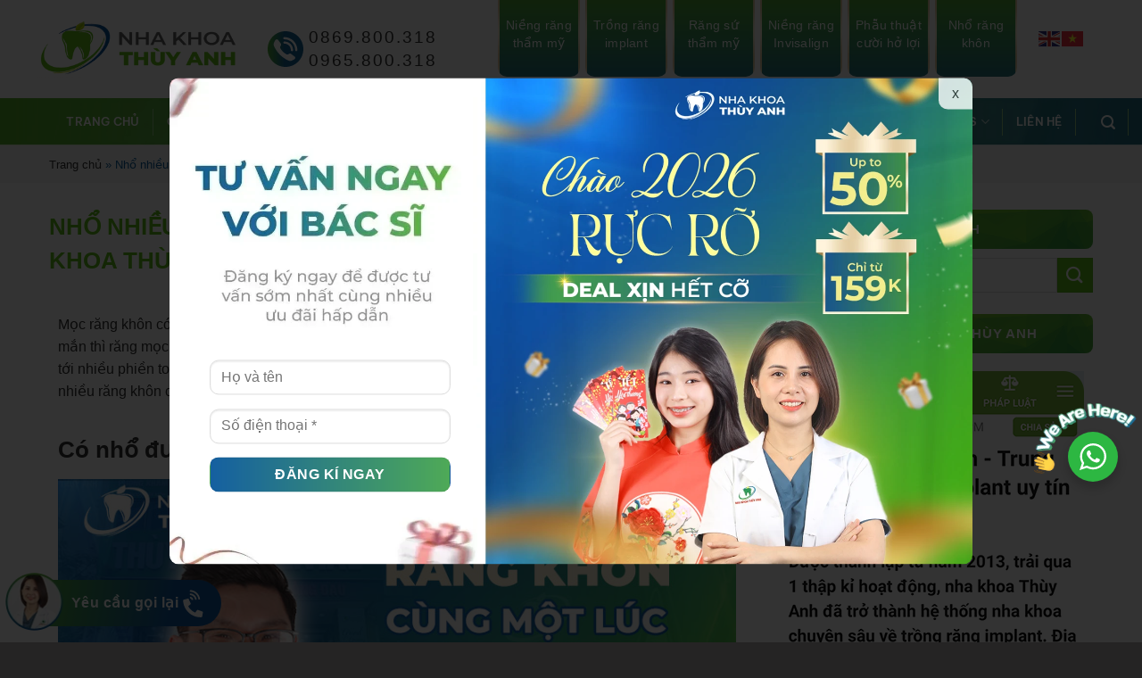

--- FILE ---
content_type: text/html; charset=UTF-8
request_url: https://nhakhoathuyanh.com/nho-nhieu-rang-khon-cung-luc-nen-hay-khong-nha-khoa-thuy-anh/
body_size: 38226
content:
<!DOCTYPE html>
<!--[if IE 9 ]> <html lang="vi" class="ie9 loading-site no-js"> <![endif]-->
<!--[if IE 8 ]> <html lang="vi" class="ie8 loading-site no-js"> <![endif]-->
<!--[if (gte IE 9)|!(IE)]><!-->
<html lang="vi" class="loading-site no-js"> <!--<![endif]-->

<head>
	<script>(function(html){html.className = html.className.replace(/\bno-js\b/,'js')})(document.documentElement);</script>
<meta name='robots' content='index, follow, max-image-preview:large, max-snippet:-1, max-video-preview:-1' />
<meta name="viewport" content="width=device-width, initial-scale=1" />
	<!-- This site is optimized with the Yoast SEO plugin v22.4 - https://yoast.com/wordpress/plugins/seo/ -->
	<title>Nhổ nhiều răng khôn cùng lúc nên hay không? Nha khoa Thùy Anh - nhakhoathuyanh</title>
	<link rel="canonical" href="https://nhakhoathuyanh.com/nho-nhieu-rang-khon-cung-luc-nen-hay-khong-nha-khoa-thuy-anh/" />
	<meta property="og:locale" content="vi_VN" />
	<meta property="og:type" content="article" />
	<meta property="og:title" content="Nhổ nhiều răng khôn cùng lúc nên hay không? Nha khoa Thùy Anh - nhakhoathuyanh" />
	<meta property="og:description" content="Mọc răng khôn có lẽ là trải nghiệm tồi tệ nhất mà mọi người đều phải trải qua ở độ tuổi từ 17 &#8211; 25. May mắn thì răng mọc đúng chỗ, nhưng chỉ một số rất ít được như vậy còn lại là nó mọc lệch, mọc ngầm mang tới nhiều phiền toái cho" />
	<meta property="og:url" content="https://nhakhoathuyanh.com/nho-nhieu-rang-khon-cung-luc-nen-hay-khong-nha-khoa-thuy-anh/" />
	<meta property="og:site_name" content="nhakhoathuyanh" />
	<meta property="article:published_time" content="2020-09-11T09:51:07+00:00" />
	<meta property="article:modified_time" content="2024-03-01T10:33:24+00:00" />
	<meta property="og:image" content="https://nhakhoathuyanh.com/wp-content/uploads/2020/09/nho-nhieu-rang-khon-cung-mot-luc-1.jpg" />
	<meta property="og:image:width" content="800" />
	<meta property="og:image:height" content="600" />
	<meta property="og:image:type" content="image/jpeg" />
	<meta name="author" content="nhakhoathuyanh" />
	<meta name="twitter:card" content="summary_large_image" />
	<meta name="twitter:label1" content="Được viết bởi" />
	<meta name="twitter:data1" content="nhakhoathuyanh" />
	<meta name="twitter:label2" content="Ước tính thời gian đọc" />
	<meta name="twitter:data2" content="7 phút" />
	<script type="application/ld+json" class="yoast-schema-graph">{"@context":"https://schema.org","@graph":[{"@type":"WebPage","@id":"https://nhakhoathuyanh.com/nho-nhieu-rang-khon-cung-luc-nen-hay-khong-nha-khoa-thuy-anh/","url":"https://nhakhoathuyanh.com/nho-nhieu-rang-khon-cung-luc-nen-hay-khong-nha-khoa-thuy-anh/","name":"Nhổ nhiều răng khôn cùng lúc nên hay không? Nha khoa Thùy Anh - nhakhoathuyanh","isPartOf":{"@id":"https://nhakhoathuyanh.com/#website"},"primaryImageOfPage":{"@id":"https://nhakhoathuyanh.com/nho-nhieu-rang-khon-cung-luc-nen-hay-khong-nha-khoa-thuy-anh/#primaryimage"},"image":{"@id":"https://nhakhoathuyanh.com/nho-nhieu-rang-khon-cung-luc-nen-hay-khong-nha-khoa-thuy-anh/#primaryimage"},"thumbnailUrl":"https://nhakhoathuyanh.com/wp-content/uploads/2020/09/nho-nhieu-rang-khon-cung-mot-luc-1.jpg","datePublished":"2020-09-11T09:51:07+00:00","dateModified":"2024-03-01T10:33:24+00:00","author":{"@id":"https://nhakhoathuyanh.com/#/schema/person/065f370cd3f909fec5eb1a1e97f76874"},"breadcrumb":{"@id":"https://nhakhoathuyanh.com/nho-nhieu-rang-khon-cung-luc-nen-hay-khong-nha-khoa-thuy-anh/#breadcrumb"},"inLanguage":"vi","potentialAction":[{"@type":"ReadAction","target":["https://nhakhoathuyanh.com/nho-nhieu-rang-khon-cung-luc-nen-hay-khong-nha-khoa-thuy-anh/"]}]},{"@type":"ImageObject","inLanguage":"vi","@id":"https://nhakhoathuyanh.com/nho-nhieu-rang-khon-cung-luc-nen-hay-khong-nha-khoa-thuy-anh/#primaryimage","url":"https://nhakhoathuyanh.com/wp-content/uploads/2020/09/nho-nhieu-rang-khon-cung-mot-luc-1.jpg","contentUrl":"https://nhakhoathuyanh.com/wp-content/uploads/2020/09/nho-nhieu-rang-khon-cung-mot-luc-1.jpg","width":800,"height":600},{"@type":"BreadcrumbList","@id":"https://nhakhoathuyanh.com/nho-nhieu-rang-khon-cung-luc-nen-hay-khong-nha-khoa-thuy-anh/#breadcrumb","itemListElement":[{"@type":"ListItem","position":1,"name":"Trang chủ","item":"https://nhakhoathuyanh.com/"},{"@type":"ListItem","position":2,"name":"Nhổ nhiều răng khôn cùng lúc nên hay không? Nha khoa Thùy Anh"}]},{"@type":"WebSite","@id":"https://nhakhoathuyanh.com/#website","url":"https://nhakhoathuyanh.com/","name":"nhakhoathuyanh","description":"","potentialAction":[{"@type":"SearchAction","target":{"@type":"EntryPoint","urlTemplate":"https://nhakhoathuyanh.com/?s={search_term_string}"},"query-input":"required name=search_term_string"}],"inLanguage":"vi"},{"@type":"Person","@id":"https://nhakhoathuyanh.com/#/schema/person/065f370cd3f909fec5eb1a1e97f76874","name":"nhakhoathuyanh","url":"https://nhakhoathuyanh.com/author/huy/"}]}</script>
	<!-- / Yoast SEO plugin. -->


<link rel='prefetch' href='https://nhakhoathuyanh.com/wp-content/themes/flatsome/assets/js/flatsome.js?ver=be4456ec53c49e21f6f3' />
<link rel='prefetch' href='https://nhakhoathuyanh.com/wp-content/themes/flatsome/assets/js/chunk.slider.js?ver=3.18.2' />
<link rel='prefetch' href='https://nhakhoathuyanh.com/wp-content/themes/flatsome/assets/js/chunk.popups.js?ver=3.18.2' />
<link rel='prefetch' href='https://nhakhoathuyanh.com/wp-content/themes/flatsome/assets/js/chunk.tooltips.js?ver=3.18.2' />
<script type="text/javascript">
/* <![CDATA[ */
window._wpemojiSettings = {"baseUrl":"https:\/\/s.w.org\/images\/core\/emoji\/14.0.0\/72x72\/","ext":".png","svgUrl":"https:\/\/s.w.org\/images\/core\/emoji\/14.0.0\/svg\/","svgExt":".svg","source":{"concatemoji":"https:\/\/nhakhoathuyanh.com\/wp-includes\/js\/wp-emoji-release.min.js?ver=6.4.2"}};
/*! This file is auto-generated */
!function(i,n){var o,s,e;function c(e){try{var t={supportTests:e,timestamp:(new Date).valueOf()};sessionStorage.setItem(o,JSON.stringify(t))}catch(e){}}function p(e,t,n){e.clearRect(0,0,e.canvas.width,e.canvas.height),e.fillText(t,0,0);var t=new Uint32Array(e.getImageData(0,0,e.canvas.width,e.canvas.height).data),r=(e.clearRect(0,0,e.canvas.width,e.canvas.height),e.fillText(n,0,0),new Uint32Array(e.getImageData(0,0,e.canvas.width,e.canvas.height).data));return t.every(function(e,t){return e===r[t]})}function u(e,t,n){switch(t){case"flag":return n(e,"\ud83c\udff3\ufe0f\u200d\u26a7\ufe0f","\ud83c\udff3\ufe0f\u200b\u26a7\ufe0f")?!1:!n(e,"\ud83c\uddfa\ud83c\uddf3","\ud83c\uddfa\u200b\ud83c\uddf3")&&!n(e,"\ud83c\udff4\udb40\udc67\udb40\udc62\udb40\udc65\udb40\udc6e\udb40\udc67\udb40\udc7f","\ud83c\udff4\u200b\udb40\udc67\u200b\udb40\udc62\u200b\udb40\udc65\u200b\udb40\udc6e\u200b\udb40\udc67\u200b\udb40\udc7f");case"emoji":return!n(e,"\ud83e\udef1\ud83c\udffb\u200d\ud83e\udef2\ud83c\udfff","\ud83e\udef1\ud83c\udffb\u200b\ud83e\udef2\ud83c\udfff")}return!1}function f(e,t,n){var r="undefined"!=typeof WorkerGlobalScope&&self instanceof WorkerGlobalScope?new OffscreenCanvas(300,150):i.createElement("canvas"),a=r.getContext("2d",{willReadFrequently:!0}),o=(a.textBaseline="top",a.font="600 32px Arial",{});return e.forEach(function(e){o[e]=t(a,e,n)}),o}function t(e){var t=i.createElement("script");t.src=e,t.defer=!0,i.head.appendChild(t)}"undefined"!=typeof Promise&&(o="wpEmojiSettingsSupports",s=["flag","emoji"],n.supports={everything:!0,everythingExceptFlag:!0},e=new Promise(function(e){i.addEventListener("DOMContentLoaded",e,{once:!0})}),new Promise(function(t){var n=function(){try{var e=JSON.parse(sessionStorage.getItem(o));if("object"==typeof e&&"number"==typeof e.timestamp&&(new Date).valueOf()<e.timestamp+604800&&"object"==typeof e.supportTests)return e.supportTests}catch(e){}return null}();if(!n){if("undefined"!=typeof Worker&&"undefined"!=typeof OffscreenCanvas&&"undefined"!=typeof URL&&URL.createObjectURL&&"undefined"!=typeof Blob)try{var e="postMessage("+f.toString()+"("+[JSON.stringify(s),u.toString(),p.toString()].join(",")+"));",r=new Blob([e],{type:"text/javascript"}),a=new Worker(URL.createObjectURL(r),{name:"wpTestEmojiSupports"});return void(a.onmessage=function(e){c(n=e.data),a.terminate(),t(n)})}catch(e){}c(n=f(s,u,p))}t(n)}).then(function(e){for(var t in e)n.supports[t]=e[t],n.supports.everything=n.supports.everything&&n.supports[t],"flag"!==t&&(n.supports.everythingExceptFlag=n.supports.everythingExceptFlag&&n.supports[t]);n.supports.everythingExceptFlag=n.supports.everythingExceptFlag&&!n.supports.flag,n.DOMReady=!1,n.readyCallback=function(){n.DOMReady=!0}}).then(function(){return e}).then(function(){var e;n.supports.everything||(n.readyCallback(),(e=n.source||{}).concatemoji?t(e.concatemoji):e.wpemoji&&e.twemoji&&(t(e.twemoji),t(e.wpemoji)))}))}((window,document),window._wpemojiSettings);
/* ]]> */
</script>
<style id='wp-emoji-styles-inline-css' type='text/css'>

	img.wp-smiley, img.emoji {
		display: inline !important;
		border: none !important;
		box-shadow: none !important;
		height: 1em !important;
		width: 1em !important;
		margin: 0 0.07em !important;
		vertical-align: -0.1em !important;
		background: none !important;
		padding: 0 !important;
	}
</style>
<link rel='stylesheet' id='nta-css-popup-css' href='https://nhakhoathuyanh.com/wp-content/plugins/wp-whatsapp/assets/dist/css/style.css?ver=6.4.2' type='text/css' media='all' />
<link rel='stylesheet' id='contact-form-7-css' href='https://nhakhoathuyanh.com/wp-content/plugins/contact-form-7/includes/css/styles.css?ver=5.9.3' type='text/css' media='all' />
<link rel='stylesheet' id='elementor-lazyload-css' href='https://nhakhoathuyanh.com/wp-content/plugins/elementor/assets/css/modules/lazyload/frontend.min.css?ver=3.20.3' type='text/css' media='all' />
<link rel='stylesheet' id='elementor-icons-css' href='https://nhakhoathuyanh.com/wp-content/plugins/elementor/assets/lib/eicons/css/elementor-icons.min.css?ver=5.29.0' type='text/css' media='all' />
<link rel='stylesheet' id='elementor-frontend-css' href='https://nhakhoathuyanh.com/wp-content/uploads/elementor/css/custom-frontend.min.css?ver=1761635461' type='text/css' media='all' />
<link rel='stylesheet' id='swiper-css' href='https://nhakhoathuyanh.com/wp-content/plugins/elementor/assets/lib/swiper/v8/css/swiper.min.css?ver=8.4.5' type='text/css' media='all' />
<link rel='stylesheet' id='elementor-post-8629-css' href='https://nhakhoathuyanh.com/wp-content/uploads/elementor/css/post-8629.css?ver=1761635461' type='text/css' media='all' />
<link rel='stylesheet' id='elementor-pro-css' href='https://nhakhoathuyanh.com/wp-content/uploads/elementor/css/custom-pro-frontend.min.css?ver=1761635461' type='text/css' media='all' />
<link rel='stylesheet' id='elementor-global-css' href='https://nhakhoathuyanh.com/wp-content/uploads/elementor/css/global.css?ver=1761635461' type='text/css' media='all' />
<link rel='stylesheet' id='elementor-post-10887-css' href='https://nhakhoathuyanh.com/wp-content/uploads/elementor/css/post-10887.css?ver=1761638949' type='text/css' media='all' />
<link rel='stylesheet' id='flatsome-main-css' href='https://nhakhoathuyanh.com/wp-content/themes/flatsome/assets/css/flatsome.css?ver=3.18.2' type='text/css' media='all' />
<style id='flatsome-main-inline-css' type='text/css'>
@font-face {
				font-family: "fl-icons";
				font-display: block;
				src: url(https://nhakhoathuyanh.com/wp-content/themes/flatsome/assets/css/icons/fl-icons.eot?v=3.18.2);
				src:
					url(https://nhakhoathuyanh.com/wp-content/themes/flatsome/assets/css/icons/fl-icons.eot#iefix?v=3.18.2) format("embedded-opentype"),
					url(https://nhakhoathuyanh.com/wp-content/themes/flatsome/assets/css/icons/fl-icons.woff2?v=3.18.2) format("woff2"),
					url(https://nhakhoathuyanh.com/wp-content/themes/flatsome/assets/css/icons/fl-icons.ttf?v=3.18.2) format("truetype"),
					url(https://nhakhoathuyanh.com/wp-content/themes/flatsome/assets/css/icons/fl-icons.woff?v=3.18.2) format("woff"),
					url(https://nhakhoathuyanh.com/wp-content/themes/flatsome/assets/css/icons/fl-icons.svg?v=3.18.2#fl-icons) format("svg");
			}
</style>
<link rel='stylesheet' id='flatsome-style-css' href='https://nhakhoathuyanh.com/wp-content/themes/flatsome-child/style.css?ver=6.4.2' type='text/css' media='all' />
<script type="text/javascript" src="https://nhakhoathuyanh.com/wp-includes/js/jquery/jquery.min.js?ver=3.7.1" id="jquery-core-js"></script>
<script type="text/javascript" src="https://nhakhoathuyanh.com/wp-includes/js/jquery/jquery-migrate.min.js?ver=3.4.1" id="jquery-migrate-js"></script>
<link rel="https://api.w.org/" href="https://nhakhoathuyanh.com/wp-json/" /><link rel="alternate" type="application/json" href="https://nhakhoathuyanh.com/wp-json/wp/v2/posts/10887" /><link rel="EditURI" type="application/rsd+xml" title="RSD" href="https://nhakhoathuyanh.com/xmlrpc.php?rsd" />
<meta name="generator" content="WordPress 6.4.2" />
<link rel='shortlink' href='https://nhakhoathuyanh.com/?p=10887' />
<link rel="alternate" type="application/json+oembed" href="https://nhakhoathuyanh.com/wp-json/oembed/1.0/embed?url=https%3A%2F%2Fnhakhoathuyanh.com%2Fnho-nhieu-rang-khon-cung-luc-nen-hay-khong-nha-khoa-thuy-anh%2F" />
<link rel="alternate" type="text/xml+oembed" href="https://nhakhoathuyanh.com/wp-json/oembed/1.0/embed?url=https%3A%2F%2Fnhakhoathuyanh.com%2Fnho-nhieu-rang-khon-cung-luc-nen-hay-khong-nha-khoa-thuy-anh%2F&#038;format=xml" />
<!-- Google Tag Manager -->
<script>(function(w,d,s,l,i){w[l]=w[l]||[];w[l].push({'gtm.start':
new Date().getTime(),event:'gtm.js'});var f=d.getElementsByTagName(s)[0],
j=d.createElement(s),dl=l!='dataLayer'?'&l='+l:'';j.async=true;j.src=
'https://www.googletagmanager.com/gtm.js?id='+i+dl;f.parentNode.insertBefore(j,f);
})(window,document,'script','dataLayer','GTM-KHWQ89QR');</script>
<!-- End Google Tag Manager --><link rel="icon" href="https://nhakhoathuyanh.com/wp-content/uploads/2019/05/cropped-z1378015180570_2ca89fe1452dc0bcd638ad2044e7a787-32x32.png" sizes="32x32" />
<link rel="icon" href="https://nhakhoathuyanh.com/wp-content/uploads/2019/05/cropped-z1378015180570_2ca89fe1452dc0bcd638ad2044e7a787-192x192.png" sizes="192x192" />
<link rel="apple-touch-icon" href="https://nhakhoathuyanh.com/wp-content/uploads/2019/05/cropped-z1378015180570_2ca89fe1452dc0bcd638ad2044e7a787-180x180.png" />
<meta name="msapplication-TileImage" content="https://nhakhoathuyanh.com/wp-content/uploads/2019/05/cropped-z1378015180570_2ca89fe1452dc0bcd638ad2044e7a787-270x270.png" />
<style id="custom-css" type="text/css">:root {--primary-color: #62be1b;--fs-color-primary: #62be1b;--fs-color-secondary: #62be1b;--fs-color-success: #7a9c59;--fs-color-alert: #b20000;--fs-experimental-link-color: #334862;--fs-experimental-link-color-hover: #111;}.tooltipster-base {--tooltip-color: #fff;--tooltip-bg-color: #000;}.off-canvas-right .mfp-content, .off-canvas-left .mfp-content {--drawer-width: 300px;}.container-width, .full-width .ubermenu-nav, .container, .row{max-width: 1230px}.row.row-collapse{max-width: 1200px}.row.row-small{max-width: 1222.5px}.row.row-large{max-width: 1260px}.header-main{height: 110px}#logo img{max-height: 110px}#logo{width:224px;}#logo img{padding:18px 0;}.header-bottom{min-height: 53px}.header-top{min-height: 30px}.transparent .header-main{height: 90px}.transparent #logo img{max-height: 90px}.has-transparent + .page-title:first-of-type,.has-transparent + #main > .page-title,.has-transparent + #main > div > .page-title,.has-transparent + #main .page-header-wrapper:first-of-type .page-title{padding-top: 140px;}.header.show-on-scroll,.stuck .header-main{height:70px!important}.stuck #logo img{max-height: 70px!important}.search-form{ width: 35%;}.header-bottom {background-color: #f1f1f1}.header-main .nav > li > a{line-height: 16px }.header-bottom-nav > li > a{line-height: 53px }@media (max-width: 549px) {.header-main{height: 70px}#logo img{max-height: 70px}}.nav-dropdown-has-arrow.nav-dropdown-has-border li.has-dropdown:before{border-bottom-color: rgba(255,255,255,0);}.nav .nav-dropdown{border-color: rgba(255,255,255,0) }.nav-dropdown{font-size:98%}.nav-dropdown-has-arrow li.has-dropdown:after{border-bottom-color: #f0f0f0;}.nav .nav-dropdown{background-color: #f0f0f0}body{color: #333333}h1,h2,h3,h4,h5,h6,.heading-font{color: #333333;}.header:not(.transparent) .header-bottom-nav.nav > li > a{color: #ffffff;}.footer-1{background-image: url('https://nhakhoathuyanh.com/wp-content/uploads/2019/05/fiite.png');}.footer-2{background-image: url('https://nhakhoathuyanh.com/wp-content/uploads/2019/05/footerr.png');}.absolute-footer, html{background-color: #252424}.nav-vertical-fly-out > li + li {border-top-width: 1px; border-top-style: solid;}/* Custom CSS */.header-bottom .header-nav > li.header-search-lightbox {height: inherit;padding: 0;background: none;line-height: 53px;display: inline-block;width: initial;}.header-bottom .header-nav > li > a{padding: 0 15px;}.flex-right.flex-grow { margin-top: 0;}.nav-dropdown-default .nav-column li>a, .nav-dropdown.nav-dropdown-default>li>a { margin: 0;}.swiper-slide {background:none !important}.dialog-lightbox-widget-content .elementor-slideshow__title {display:none !important;}.elementor-carousel-image {width: 100%;}.swiper-slide a {display: inline;display: block;width: 100%;height: 100%;}.form__dk__ngay input[type='submit'] {background: #4da43e;}.label-new.menu-item > a:after{content:"New";}.label-hot.menu-item > a:after{content:"Hot";}.label-sale.menu-item > a:after{content:"Sale";}.label-popular.menu-item > a:after{content:"Popular";}</style><style id="kirki-inline-styles"></style>	<meta charset="UTF-8" />
	<meta name="viewport" content="width=device-width, initial-scale=1.0, maximum-scale=5.0, user-scalable=yes" />
	<script>
	!function(f,b,e,v,n,t,s)
	{if(f.fbq)return;n=f.fbq=function(){n.callMethod?
	n.callMethod.apply(n,arguments):n.queue.push(arguments)};
	if(!f._fbq)f._fbq=n;n.push=n;n.loaded=!0;n.version='2.0';
	n.queue=[];t=b.createElement(e);t.async=!0;
	t.src=v;s=b.getElementsByTagName(e)[0];
	s.parentNode.insertBefore(t,s)}(window, document,'script',
	'https://connect.facebook.net/en_US/fbevents.js');
	fbq('init', '1517670489361842');
	fbq('track', 'PageView');
	</script>
	<noscript><img height="1" width="1" style="display:none"
	src="https://www.facebook.com/tr?id=1517670489361842&ev=PageView&noscript=1"
	/></noscript>
	<link rel="profile" href="http://gmpg.org/xfn/11" />
	<link rel="pingback" href="https://nhakhoathuyanh.com/xmlrpc.php" />
	<meta name="google-site-verification" content="O0EfUfq226TCOb1JfIUGxDypiT9gdQB9YyP1IyfILpc" />
	<!-- <link href="/wp-content/themes/flatsome-child/asset/css/owl.carousel.min.css" rel="stylesheet"> -->
	<link href="/wp-content/themes/flatsome-child/asset/css/swiper-bundle.min.css" rel="stylesheet">
	<link href="/wp-content/themes/flatsome-child/asset/css/style-modern.css?v=2123" rel="stylesheet">
	
<body class="post-template-default single single-post postid-10887 single-format-standard lightbox nav-dropdown-has-shadow nav-dropdown-has-border e-lazyload elementor-default elementor-kit-8629 elementor-page elementor-page-10887">
	<div id="wrapper">

		
		<header id="header" class="header has-sticky sticky-jump">
			<div class="header-wrapper">
				<div id="masthead" class="header-main hide-for-sticky">
  <div class="header-inner flex-row container logo-left medium-logo-center" role="navigation">
    <div id="logo" class="flex-col logo">
      
<!-- Header logo -->
<a href="https://nhakhoathuyanh.com/" title="nhakhoathuyanh" rel="home">
		<img width="1020" height="290" src="https://nhakhoathuyanh.com/wp-content/uploads/2025/03/logo-1-1400x398.webp" class="header_logo header-logo" alt="nhakhoathuyanh"/><img  width="1020" height="290" src="https://nhakhoathuyanh.com/wp-content/uploads/2025/03/logo-1-1400x398.webp" class="header-logo-dark" alt="nhakhoathuyanh"/></a>
    </div>

    <div class="flex-col show-for-medium flex-left">
      <ul class="mobile-nav nav nav-left ">
        <li class="nav-icon has-icon">
  <div class="header-button">		<a href="#" data-open="#main-menu" data-pos="left" data-bg="main-menu-overlay" data-color="" class="icon button circle is-outline is-small" aria-label="Menu" aria-controls="main-menu" aria-expanded="false">

		  <i class="icon-menu" ></i>
		  		</a>
	 </div> </li>
      </ul>
    </div>

    <div class="flex-col hide-for-medium flex-left
            flex-grow">
      <ul class="header-nav header-nav-main nav nav-left  nav-uppercase">
        <li class="html custom html_topbar_left"><div class="header__tel">

	<div class="img__tel">
		<?xml version="1.0" encoding="utf-8"?>
		<!-- Generator: Adobe Illustrator 28.4.1, SVG Export Plug-In . SVG Version: 6.00 Build 0)  -->
		<svg width="40" version="1.1" baseProfile="basic" id="Layer_1"
			xmlns="http://www.w3.org/2000/svg" xmlns:xlink="http://www.w3.org/1999/xlink" x="0px" y="0px" viewBox="0 0 48 48"
			xml:space="preserve">
		<style type="text/css">
			.st0{fill:#62BD1A;}
		</style>
		<path class="st0" d="M24,0C10.7,0,0,10.7,0,24s10.7,24,24,24s24-10.7,24-24S37.3,0,24,0z M35.9,37.8l-3.2,1.6
			c-1.5,0.7-3.2,0.8-4.7,0.1C19.1,35.4,12.6,28.9,8.5,20c-0.7-1.5-0.7-3.3,0.1-4.7l1.6-3.2c0.8-1.5,2.8-1.7,3.9-0.3l3.6,4.8
			c0.5,0.7,0.6,1.7,0.2,2.5L17,20.5c-0.4,0.7-0.4,1.5,0,2.2c1.9,3.7,4.8,6.5,8.4,8.4c0.7,0.4,1.5,0.3,2.2,0l1.4-0.8
			c0.8-0.4,1.8-0.4,2.5,0.2l4.8,3.6C37.6,35,37.4,37,35.9,37.8z M21.1,15.3c0-0.8,0.7-1.5,1.5-1.5c6.4,0,11.6,5.2,11.6,11.6
			c0,0.8-0.7,1.5-1.5,1.5s-1.5-0.7-1.5-1.5c0-4.8-3.9-8.7-8.7-8.7C21.8,16.7,21.1,16.1,21.1,15.3z M38.5,26.9c-0.8,0-1.5-0.7-1.5-1.5
			c0-8-6.5-14.5-14.5-14.5c-0.8,0-1.5-0.7-1.5-1.5c0-0.8,0.7-1.5,1.5-1.5C32.2,8,40,15.8,40,25.4C40,26.2,39.3,26.9,38.5,26.9z"/>
		</svg>
	</div>
	<div class="tel__phone">
		<a href="tel::0869.800.318">0869.800.318</a></br>
		<a href="tel::0965800318">0965.800.318</a></br>
	</div>
</div>
</li>      </ul>
    </div>

    <div class="flex-col hide-for-medium flex-right">
      <ul class="header-nav header-nav-main nav nav-right  nav-uppercase">
        <li id="menu-item-49317" class="menu-item menu-item-type-custom menu-item-object-custom menu-item-49317 menu-item-design-default"><a href="https://nhakhoathuyanh.com/nieng-rang-mac-cai-thanh-toan-tra-gop-0/" class="nav-top-link">Niềng răng thẩm mỹ</a></li>
<li id="menu-item-632" class="menu-item menu-item-type-custom menu-item-object-custom menu-item-632 menu-item-design-default"><a href="https://nhakhoathuyanh.com/trong-rang-implant-khong-dau-an-toan-bao-hanh-20-nam/" class="nav-top-link">Trồng răng implant</a></li>
<li id="menu-item-633" class="menu-item menu-item-type-custom menu-item-object-custom menu-item-633 menu-item-design-default"><a href="https://nhakhoathuyanh.com/lam-rang-su-tham-my-phuong-phap-phuc-hinh-rang-tot-nhat-hien-nay/" class="nav-top-link">Răng sứ thẩm mỹ</a></li>
<li id="menu-item-28369" class="menu-item menu-item-type-custom menu-item-object-custom menu-item-28369 menu-item-design-default"><a href="https://nhakhoathuyanh.com/nieng-rang-trong-suot-invisalign-va-nhung-thong-tin-ban-can-nam-ro/" class="nav-top-link">Niềng răng Invisalign</a></li>
<li id="menu-item-634" class="menu-item menu-item-type-custom menu-item-object-custom menu-item-634 menu-item-design-default"><a href="https://nhakhoathuyanh.com/dieu-tri-cuoi-ho-loi-bang-cach-nao-an-toan-khong-tai-phat/" class="nav-top-link">Phẫu thuật cười hở lợi</a></li>
<li id="menu-item-635" class="menu-item menu-item-type-custom menu-item-object-custom menu-item-635 menu-item-design-default"><a href="https://nhakhoathuyanh.com/nho-rang-khon-an-toan-khong-dau-voi-may-piezotome-nha-khoa-thuy-anh/" class="nav-top-link">Nhổ răng khôn</a></li>
      </ul>
    </div>


		<tran-div>
			<div class="gtranslate_wrapper" id="gt-wrapper-61511636"></div>		</tran-div>
  </div>

  </div><div id="wide-nav" class="header-bottom wide-nav flex-has-center hide-for-medium">
    <div class="flex-row container container_custom">

                        <div class="flex-col hide-for-medium flex-left">
                <ul class="nav header-nav header-bottom-nav nav-left  nav-spacing-xlarge nav-uppercase">
                                    </ul>
            </div>
            
                        <div class="flex-col hide-for-medium flex-center">
                <ul class="nav header-nav header-bottom-nav nav-center  nav-spacing-xlarge nav-uppercase">
                    <li id="menu-item-15528" class="menu-item menu-item-type-custom menu-item-object-custom menu-item-home menu-item-15528 menu-item-design-default"><a href="https://nhakhoathuyanh.com/" class="nav-top-link">TRANG CHỦ</a></li>
<li id="menu-item-60326" class="menu-item menu-item-type-custom menu-item-object-custom menu-item-has-children menu-item-60326 menu-item-design-default has-dropdown"><a href="#" class="nav-top-link" aria-expanded="false" aria-haspopup="menu">GIỚI THIỆU<i class="icon-angle-down" ></i></a>
<ul class="sub-menu nav-dropdown nav-dropdown-default">
	<li id="menu-item-60325" class="menu-item menu-item-type-custom menu-item-object-custom menu-item-60325 has-icon-left"><a href="https://nhakhoathuyanh.com/nha-khoa-thuy-anh-dia-chi-nha-khoa-uy-tin-so-1/"><img class="ux-menu-icon" width="20" height="20" src="https://nhakhoathuyanh.com/wp-content/uploads/2019/05/icon_1.png" alt="" />Về nha khoa Thùy Anh</a></li>
	<li id="menu-item-60379" class="menu-item menu-item-type-taxonomy menu-item-object-category menu-item-60379 has-icon-left"><a href="https://nhakhoathuyanh.com/category/cong-nghe-tien-phong/"><img class="ux-menu-icon" width="20" height="20" src="https://nhakhoathuyanh.com/wp-content/uploads/2019/05/icon_1.png" alt="" />Công nghệ tiên phong</a></li>
	<li id="menu-item-60380" class="menu-item menu-item-type-taxonomy menu-item-object-category menu-item-60380 has-icon-left"><a href="https://nhakhoathuyanh.com/category/tin-tuc-va-su-kien/"><img class="ux-menu-icon" width="20" height="20" src="https://nhakhoathuyanh.com/wp-content/uploads/2019/05/icon_1.png" alt="" />Tin tức và sự kiện</a></li>
	<li id="menu-item-60330" class="menu-item menu-item-type-custom menu-item-object-custom menu-item-60330 has-icon-left"><a href="https://nhakhoathuyanh.com/chinh-sach-bao-hanh/"><img class="ux-menu-icon" width="20" height="20" src="https://nhakhoathuyanh.com/wp-content/uploads/2019/05/icon_1.png" alt="" />Chính sách bảo hành</a></li>
</ul>
</li>
<li id="menu-item-532" class="uber__menu menu-item menu-item-type-custom menu-item-object-custom menu-item-has-children menu-item-532 menu-item-design-default has-dropdown"><a href="#" class="nav-top-link" aria-expanded="false" aria-haspopup="menu">DỊCH VỤ<i class="icon-angle-down" ></i></a>
<ul class="sub-menu nav-dropdown nav-dropdown-default">
	<li id="menu-item-2527" class="menu-item menu-item-type-post_type menu-item-object-post menu-item-2527"><a href="https://nhakhoathuyanh.com/nieng-rang-mac-cai-thanh-toan-tra-gop-0/"><img width="25" height="25" src="https://nhakhoathuyanh.com/wp-content/uploads/2019/05/icon_2.png">Niềng răng mắc cài</a></li>
	<li id="menu-item-3248" class="menu-item menu-item-type-post_type menu-item-object-post menu-item-3248"><a href="https://nhakhoathuyanh.com/nieng-rang-trong-suot-invisalign-va-nhung-thong-tin-ban-can-nam-ro/"><img width="25" height="25" src="https://nhakhoathuyanh.com/wp-content/uploads/2019/05/icon_2.png">Niềng răng Invisalign</a></li>
	<li id="menu-item-2521" class="menu-item menu-item-type-post_type menu-item-object-post menu-item-2521"><a href="https://nhakhoathuyanh.com/trong-rang-implant-khong-dau-an-toan-bao-hanh-20-nam/"><img width="25" height="25" src="https://nhakhoathuyanh.com/wp-content/uploads/2019/05/icon_2.png">Trồng răng Implant</a></li>
	<li id="menu-item-9024" class="menu-item menu-item-type-post_type menu-item-object-post menu-item-9024"><a href="https://nhakhoathuyanh.com/nho-rang-khon-an-toan-khong-dau-voi-may-piezotome-nha-khoa-thuy-anh/"><img width="25" height="25" src="https://nhakhoathuyanh.com/wp-content/uploads/2019/05/icon_2.png">Nhổ răng khôn</a></li>
	<li id="menu-item-2526" class="menu-item menu-item-type-post_type menu-item-object-post menu-item-2526"><a href="https://nhakhoathuyanh.com/lam-rang-su-tham-my-phuong-phap-phuc-hinh-rang-tot-nhat-hien-nay/"><img width="25" height="25" src="https://nhakhoathuyanh.com/wp-content/uploads/2019/05/icon_2.png">Bọc răng sứ thẩm mỹ</a></li>
	<li id="menu-item-6662" class="menu-item menu-item-type-post_type menu-item-object-post menu-item-6662"><a href="https://nhakhoathuyanh.com/trong-rang-implant-all-on-4-giai-phap-toi-uu-cho-nguoi-mat-rang-toan-ham/"><img width="25" height="25" src="https://nhakhoathuyanh.com/wp-content/uploads/2019/05/icon_2.png">Trồng răng Implant All-On-4</a></li>
	<li id="menu-item-2530" class="menu-item menu-item-type-post_type menu-item-object-post menu-item-2530"><a href="https://nhakhoathuyanh.com/dan-su-veneer-phuong-phap-tham-my-rang-duoc-ua-chuong-nhat-hien-nay-voi-triet-ly-xam-lan-toi-thieu/"><img width="25" height="25" src="https://nhakhoathuyanh.com/wp-content/uploads/2019/05/icon_2.png">Dán sứ Veneer</a></li>
	<li id="menu-item-2528" class="menu-item menu-item-type-post_type menu-item-object-post menu-item-2528"><a href="https://nhakhoathuyanh.com/dieu-tri-cuoi-ho-loi-bang-cach-nao-an-toan-khong-tai-phat/"><img width="25" height="25" src="https://nhakhoathuyanh.com/wp-content/uploads/2019/05/icon_2.png">Điều trị cười hở lợi</a></li>
	<li id="menu-item-9414" class="menu-item menu-item-type-post_type menu-item-object-post menu-item-9414"><a href="https://nhakhoathuyanh.com/viem-khop-thai-duong-ham-kham-o-dau-nha-khoa-thuy-anh/"><img width="25" height="25" src="https://nhakhoathuyanh.com/wp-content/uploads/2019/05/icon_2.png">Điều trị khớp thái dương hàm</a></li>
	<li id="menu-item-28374" class="menu-item menu-item-type-custom menu-item-object-custom menu-item-28374"><a href="https://nhakhoathuyanh.com/tut-loi-chan-rang-la-gidieu-tri-nhu-the-nao-hieu-qua-nha-khoa-thuy-anh/"><img width="25" height="25" src="https://nhakhoathuyanh.com/wp-content/uploads/2019/05/icon_2.png">Chữa tụt lợi chân răng</a></li>
	<li id="menu-item-28375" class="menu-item menu-item-type-custom menu-item-object-custom menu-item-28375"><a href="https://nhakhoathuyanh.com/thong-tin-can-biet-ve-phuong-phap-nieng-rang-mat-trong/"><img width="25" height="25" src="https://nhakhoathuyanh.com/wp-content/uploads/2019/05/icon_2.png">Niềng răng mặt trong</a></li>
	<li id="menu-item-28376" class="menu-item menu-item-type-custom menu-item-object-custom menu-item-28376"><a href="https://nhakhoathuyanh.com/cach-dieu-tri-tuy-rang/"><img width="25" height="25" src="https://nhakhoathuyanh.com/wp-content/uploads/2019/05/icon_2.png">Điều trị tủy</a></li>
</ul>
</li>
<li id="menu-item-31784" class="menu-item menu-item-type-post_type menu-item-object-page menu-item-31784 menu-item-design-default"><a href="https://nhakhoathuyanh.com/doi-ngu-bac-si/" class="nav-top-link">ĐỘI NGŨ BÁC SĨ</a></li>
<li id="menu-item-55099" class="menu-item menu-item-type-custom menu-item-object-custom menu-item-has-children menu-item-55099 menu-item-design-default has-dropdown"><a href="#" class="nav-top-link" aria-expanded="false" aria-haspopup="menu">BẢNG GIÁ<i class="icon-angle-down" ></i></a>
<ul class="sub-menu nav-dropdown nav-dropdown-default">
	<li id="menu-item-55106" class="menu-item menu-item-type-custom menu-item-object-custom menu-item-55106 has-icon-left"><a href="https://nhakhoathuyanh.com/bang-gia-nieng-rang-chi-tiet-cho-tung-loai-mac-cai/"><img class="ux-menu-icon" width="20" height="20" src="https://nhakhoathuyanh.com/wp-content/uploads/2019/05/icon_2.png" alt="" />Niềng răng thẩm mỹ</a></li>
	<li id="menu-item-55107" class="menu-item menu-item-type-custom menu-item-object-custom menu-item-55107 has-icon-left"><a href="https://nhakhoathuyanh.com/bang-gia-boc-rang-su-tham-my/"><img class="ux-menu-icon" width="20" height="20" src="https://nhakhoathuyanh.com/wp-content/uploads/2019/05/icon_2.png" alt="" />Bọc răng sứ thẩm mỹ</a></li>
	<li id="menu-item-55108" class="menu-item menu-item-type-custom menu-item-object-custom menu-item-55108 has-icon-left"><a href="https://nhakhoathuyanh.com/trong-rang-implant-gia-bao-nhieu-tien/"><img class="ux-menu-icon" width="20" height="20" src="https://nhakhoathuyanh.com/wp-content/uploads/2019/05/icon_2.png" alt="" />Trồng răng Implant</a></li>
	<li id="menu-item-55109" class="menu-item menu-item-type-custom menu-item-object-custom menu-item-55109 has-icon-left"><a href="https://nhakhoathuyanh.com/bang-gia-phau-thuat-cuoi-ho-loi/"><img class="ux-menu-icon" width="20" height="20" src="https://nhakhoathuyanh.com/wp-content/uploads/2019/05/icon_2.png" alt="" />Điều trị cười hở lợi</a></li>
	<li id="menu-item-55110" class="menu-item menu-item-type-custom menu-item-object-custom menu-item-55110 has-icon-left"><a href="https://nhakhoathuyanh.com/bang-gia-nho-rang-khon/"><img class="ux-menu-icon" width="20" height="20" src="https://nhakhoathuyanh.com/wp-content/uploads/2019/05/icon_2.png" alt="" />Nhổ răng khôn</a></li>
	<li id="menu-item-55111" class="menu-item menu-item-type-custom menu-item-object-custom menu-item-55111 has-icon-left"><a href="https://nhakhoathuyanh.com/bang-gia-nha-khoa-tong-quan/"><img class="ux-menu-icon" width="20" height="20" src="https://nhakhoathuyanh.com/wp-content/uploads/2019/05/icon_2.png" alt="" />Nha khoa tổng quát</a></li>
</ul>
</li>
<li id="menu-item-978" class="menu-item menu-item-type-custom menu-item-object-custom menu-item-has-children menu-item-978 menu-item-design-default has-dropdown"><a href="#" class="nav-top-link" aria-expanded="false" aria-haspopup="menu">KẾT QUẢ THỰC TẾ<i class="icon-angle-down" ></i></a>
<ul class="sub-menu nav-dropdown nav-dropdown-default">
	<li id="menu-item-51953" class="menu-item menu-item-type-taxonomy menu-item-object-category menu-item-51953 has-icon-left"><a href="https://nhakhoathuyanh.com/category/cau-chuyen-khach-hang/khach-hang-da-nieng-rang/"><img class="ux-menu-icon" width="20" height="20" src="https://nhakhoathuyanh.com/wp-content/uploads/2019/05/icon_1.png" alt="" />Khách hàng đã niềng răng</a></li>
	<li id="menu-item-51954" class="menu-item menu-item-type-taxonomy menu-item-object-category menu-item-51954 has-icon-left"><a href="https://nhakhoathuyanh.com/category/cau-chuyen-khach-hang/khach-hang-da-trong-rang-implant/"><img class="ux-menu-icon" width="20" height="20" src="https://nhakhoathuyanh.com/wp-content/uploads/2019/05/icon_1.png" alt="" />Khách hàng đã trồng răng Implant</a></li>
	<li id="menu-item-51962" class="menu-item menu-item-type-taxonomy menu-item-object-category menu-item-51962 has-icon-left"><a href="https://nhakhoathuyanh.com/category/cau-chuyen-khach-hang/khach-hang-da-boc-rang-su/"><img class="ux-menu-icon" width="20" height="20" src="https://nhakhoathuyanh.com/wp-content/uploads/2019/05/icon_1.png" alt="" />Khách hàng đã bọc răng sứ</a></li>
	<li id="menu-item-1091" class="menu-item menu-item-type-post_type menu-item-object-page menu-item-1091 has-icon-left"><a href="https://nhakhoathuyanh.com/hinh-anh-thuc-te/"><img class="ux-menu-icon" width="20" height="20" src="https://nhakhoathuyanh.com/wp-content/uploads/2019/05/icon_1.png" alt="" />Hình ảnh trước sau</a></li>
</ul>
</li>
<li id="menu-item-34573" class="menu-item menu-item-type-taxonomy menu-item-object-category menu-item-has-children menu-item-34573 menu-item-design-default has-dropdown"><a href="https://nhakhoathuyanh.com/category/kien-thuc-nha-khoa/" class="nav-top-link" aria-expanded="false" aria-haspopup="menu">KIẾN THỨC<i class="icon-angle-down" ></i></a>
<ul class="sub-menu nav-dropdown nav-dropdown-default">
	<li id="menu-item-34580" class="menu-item menu-item-type-taxonomy menu-item-object-category menu-item-34580 has-icon-left"><a href="https://nhakhoathuyanh.com/category/kien-thuc-implant/"><img class="ux-menu-icon" width="20" height="20" src="https://nhakhoathuyanh.com/wp-content/uploads/2019/05/icon_1.png" alt="" />Kiến thức Implant</a></li>
	<li id="menu-item-34579" class="menu-item menu-item-type-taxonomy menu-item-object-category menu-item-34579 has-icon-left"><a href="https://nhakhoathuyanh.com/category/rang-su-tham-my/"><img class="ux-menu-icon" width="20" height="20" src="https://nhakhoathuyanh.com/wp-content/uploads/2019/05/icon_1.png" alt="" />Kiến thức răng sứ</a></li>
	<li id="menu-item-34578" class="menu-item menu-item-type-taxonomy menu-item-object-category menu-item-34578 has-icon-left"><a href="https://nhakhoathuyanh.com/category/kien-thuc-nieng-rang/"><img class="ux-menu-icon" width="20" height="20" src="https://nhakhoathuyanh.com/wp-content/uploads/2019/05/icon_1.png" alt="" />Kiến thức niềng răng</a></li>
	<li id="menu-item-34581" class="menu-item menu-item-type-taxonomy menu-item-object-category menu-item-34581 has-icon-left"><a href="https://nhakhoathuyanh.com/category/kien-thuc-nha-khoa/"><img class="ux-menu-icon" width="20" height="20" src="https://nhakhoathuyanh.com/wp-content/uploads/2019/05/icon_1.png" alt="" />Kiến thức tổng hợp</a></li>
	<li id="menu-item-27973" class="menu-item menu-item-type-taxonomy menu-item-object-category menu-item-27973 has-icon-left"><a href="https://nhakhoathuyanh.com/category/kien-thuc-bac-si-cung-cap/"><img class="ux-menu-icon" width="20" height="20" src="https://nhakhoathuyanh.com/wp-content/uploads/2019/05/icon_1.png" alt="" />Kiến thức bác sĩ cung cấp</a></li>
	<li id="menu-item-27712" class="menu-item menu-item-type-taxonomy menu-item-object-category menu-item-27712 has-icon-left"><a href="https://nhakhoathuyanh.com/category/goc-chuyen-gia/"><img class="ux-menu-icon" width="20" height="20" src="https://nhakhoathuyanh.com/wp-content/uploads/2019/05/icon_1.png" alt="" />Góc chuyên gia</a></li>
</ul>
</li>
<li id="menu-item-63661" class="menu-item menu-item-type-custom menu-item-object-custom menu-item-has-children menu-item-63661 menu-item-design-default has-dropdown"><a href="#" class="nav-top-link" aria-expanded="false" aria-haspopup="menu">FOREIGN CUSTOMERS<i class="icon-angle-down" ></i></a>
<ul class="sub-menu nav-dropdown nav-dropdown-default">
	<li id="menu-item-63751" class="menu-item menu-item-type-post_type menu-item-object-post menu-item-63751 has-icon-left"><a href="https://nhakhoathuyanh.com/ve-viet-nam-lam-rang/"><img class="ux-menu-icon" width="20" height="20" src="https://nhakhoathuyanh.com/wp-content/uploads/2019/05/icon_2.png" alt="" />Về Việt Nam làm răng</a></li>
	<li id="menu-item-63659" class="menu-item menu-item-type-taxonomy menu-item-object-category menu-item-63659 has-icon-left"><a href="https://nhakhoathuyanh.com/category/khach-hang-viet-kieu/"><img class="ux-menu-icon" width="20" height="20" src="https://nhakhoathuyanh.com/wp-content/uploads/2019/05/icon_1.png" alt="" />Khách hàng Việt Kiều</a></li>
	<li id="menu-item-63662" class="menu-item menu-item-type-taxonomy menu-item-object-category menu-item-63662 has-icon-left"><a href="https://nhakhoathuyanh.com/category/thong-tin-nha-khoa-tai-viet-nam/"><img class="ux-menu-icon" width="20" height="20" src="https://nhakhoathuyanh.com/wp-content/uploads/2019/05/icon_1.png" alt="" />Thông tin nha khoa Việt Nam</a></li>
	<li id="menu-item-64086" class="menu-item menu-item-type-taxonomy menu-item-object-category menu-item-64086 has-icon-left"><a href="https://nhakhoathuyanh.com/category/foreign-customers-in-vietnam/"><img class="ux-menu-icon" width="20" height="20" src="https://nhakhoathuyanh.com/wp-content/uploads/2019/05/icon_2.png" alt="" />Foreign customers in Vietnam</a></li>
</ul>
</li>
<li id="menu-item-63666" class="menu-item menu-item-type-post_type menu-item-object-page menu-item-63666 menu-item-design-default"><a href="https://nhakhoathuyanh.com/lien-he/" class="nav-top-link">LIÊN HỆ</a></li>
                </ul>
            </div>
            
                        <div class="flex-col hide-for-medium flex-right flex-grow">
              <ul class="nav header-nav header-bottom-nav nav-right  nav-spacing-xlarge nav-uppercase">
                   	<li class="header-search header-search-lightbox has-icon">
					<a href="#search-lightbox" aria-label="Search" data-open="#search-lightbox" data-focus="input.search-field" class="is-small">
				<i class="icon-search" style="font-size:16px;" ></i></a>
			
		<div id="search-lightbox" class="mfp-hide dark text-center">
			<div class="searchform-wrapper ux-search-box relative form-flat is-large"><form method="get" class="searchform" action="https://nhakhoathuyanh.com/" role="search">
		<div class="flex-row relative">
			<div class="flex-col flex-grow">
	   	   <input type="search" class="search-field mb-0" name="s" value="" placeholder="Nội dung tìm kiếm ..." />
			</div>
			<div class="flex-col">
				<button type="submit" class="ux-search-submit submit-button secondary button icon mb-0" aria-label="Submit">
					<i class="icon-search" ></i>				</button>
			</div>
		</div>
    <div class="live-search-results text-left z-top"></div>
</form>
</div>		</div>
	</li>
              </ul>
            </div>
            
            
    </div>
</div>

<div class="header-bg-container fill"><div class="header-bg-image fill"></div><div class="header-bg-color fill"></div></div>			</div><!-- header-wrapper-->
		</header>

		
		<main id="main" class=" site-main">

							<contact-menu>
					<ul>
						<li id="icon-fixed__facebook">
							<a class="image-contact" href="https://www.facebook.com/NKTA.official" rel="nofollow" target="_blank" title="Facebook">
								<img src="/wp-content/uploads/2024/05/fb.webp" alt="Facebook nha khoa Thuy Anh">
							</a>
							<a href="https://www.facebook.com/NKTA.official" rel="nofollow" target="_blank" title="Facebook nha khoa Thuy Anh">Facebook</a>
						</li>
						<li id="icon-fixed__messenger">
							<a class="image-contact" href="https://m.me/NKTA.official" rel="nofollow" target="_blank" title="Messenger">
								<img src="/wp-content/uploads/2024/05/mes.webp" alt="Messenger nha khoa Thuy Anh">
							</a>
							<a href="https://m.me/NKTA.official" rel="nofollow" target="_blank" title="Messenger nha khoa Thuy Anh">Messenger</a>
						</li>
						<li id="icon-fixed__zalo">
							<a class="image-contact" href="https://zalo.me/2568030874056794574" rel="nofollow" target="_blank" title="Zalo">
								<img src="/wp-content/uploads/2024/05/zalo.webp" alt="Zalo nha khoa Thuy Anh">
							</a>
							<a href="https://zalo.me/2568030874056794574" rel="nofollow" target="_blank" title="Zalo nha khoa Thuy Anh">Zalo</a>
						</li>
						<li id="icon-fixed__youtube">
							<a class="image-contact" href="https://www.youtube.com/channel/UCUDbFvYG2hbVqkfCfp3ldJg" rel="nofollow" target="_blank" title="Youtube">
								<img src="/wp-content/uploads/2024/05/yt.webp" alt="Youtube nha khoa Thuy Anh">
							</a>
							<a href="https://www.youtube.com/channel/UCUDbFvYG2hbVqkfCfp3ldJg" rel="nofollow" target="_blank" title="Youtube nha khoa Thuy Anh">Youtube</a>
						</li>
					</ul>
				</contact-menu>
										<div class="box__linkdan">
					<div class="container row">
						<div class="large-12 col">
							<p class="breadcrumbs"><span><span><a href="https://nhakhoathuyanh.com/">Trang chủ</a></span> » <span class="breadcrumb_last" aria-current="page">Nhổ nhiều răng khôn cùng lúc nên hay không? Nha khoa Thùy Anh</span></span></p>						</div>

					</div>
				</div>
			<div id="primary" class="content-area page-wrapper page-right-sidebar">
	<div class="container row">
		<!-- <div class="row"> -->
		<div class="large-9 col">

							<h1 class="heading-title-home">Nhổ nhiều răng khôn cùng lúc nên hay không? Nha khoa Thùy Anh</h1>
						<div data-elementor-type="wp-post" data-elementor-id="10887" class="elementor elementor-10887" data-elementor-post-type="post">
						<section class="elementor-section elementor-top-section elementor-element elementor-element-8da9714 elementor-section-boxed elementor-section-height-default elementor-section-height-default" data-id="8da9714" data-element_type="section">
						<div class="elementor-container elementor-column-gap-default">
					<div class="elementor-column elementor-col-100 elementor-top-column elementor-element elementor-element-f0b1b65" data-id="f0b1b65" data-element_type="column">
			<div class="elementor-widget-wrap elementor-element-populated">
						<div class="elementor-element elementor-element-c987436 elementor-widget elementor-widget-text-editor" data-id="c987436" data-element_type="widget" data-widget_type="text-editor.default">
				<div class="elementor-widget-container">
							<p><span style="font-weight: 400;"><span style="font-family: helvetica, arial, sans-serif;">Mọc răng khôn có lẽ là trải nghiệm tồi tệ nhất mà mọi người đều phải trải qua ở độ tuổi từ 17 &#8211; 25. May mắn thì răng mọc đúng chỗ, nhưng chỉ một số rất ít được như vậy còn lại là nó mọc lệch, mọc ngầm mang tới nhiều phiền toái cho con người. Việc nhổ bỏ lúc này là cần thiết, nhiều bạn thắc mắc răng có nên nhổ nhiều răng khôn cùng lúc không? Câu trả lời sẽ có trong bài viết dưới đây, mời các bạn cùng tham khảo.</span> </span></p>						</div>
				</div>
					</div>
		</div>
					</div>
		</section>
				<section class="elementor-section elementor-top-section elementor-element elementor-element-61aef8b elementor-section-boxed elementor-section-height-default elementor-section-height-default" data-id="61aef8b" data-element_type="section">
						<div class="elementor-container elementor-column-gap-default">
					<div class="elementor-column elementor-col-100 elementor-top-column elementor-element elementor-element-a9c72e0" data-id="a9c72e0" data-element_type="column">
			<div class="elementor-widget-wrap elementor-element-populated">
						<div class="elementor-element elementor-element-8d5eac8 elementor-widget elementor-widget-heading" data-id="8d5eac8" data-element_type="widget" data-widget_type="heading.default">
				<div class="elementor-widget-container">
			<h2 class="elementor-heading-title elementor-size-default">Có nhổ được nhiều răng khôn cùng lúc không?
</h2>		</div>
				</div>
					</div>
		</div>
					</div>
		</section>
				<section class="elementor-section elementor-top-section elementor-element elementor-element-a217630 elementor-section-boxed elementor-section-height-default elementor-section-height-default" data-id="a217630" data-element_type="section">
						<div class="elementor-container elementor-column-gap-default">
					<div class="elementor-column elementor-col-100 elementor-top-column elementor-element elementor-element-9fd89b6" data-id="9fd89b6" data-element_type="column">
			<div class="elementor-widget-wrap elementor-element-populated">
						<div class="elementor-element elementor-element-1a066e4 elementor-widget elementor-widget-image" data-id="1a066e4" data-element_type="widget" data-settings="{&quot;lazyload&quot;:&quot;yes&quot;}" data-widget_type="image.default">
				<div class="elementor-widget-container">
													<img loading="lazy" decoding="async" width="800" height="600" src="https://nhakhoathuyanh.com/wp-content/uploads/2020/09/nho-nhieu-rang-khon-cung-mot-luc-1.jpg" class="attachment-large size-large wp-image-39722" alt="" loading="lazy" srcset="https://nhakhoathuyanh.com/wp-content/uploads/2020/09/nho-nhieu-rang-khon-cung-mot-luc-1.jpg 800w, https://nhakhoathuyanh.com/wp-content/uploads/2020/09/nho-nhieu-rang-khon-cung-mot-luc-1-533x400.jpg 533w, https://nhakhoathuyanh.com/wp-content/uploads/2020/09/nho-nhieu-rang-khon-cung-mot-luc-1-768x576.jpg 768w" sizes="(max-width: 800px) 100vw, 800px" />													</div>
				</div>
					</div>
		</div>
					</div>
		</section>
				<section class="elementor-section elementor-top-section elementor-element elementor-element-ab27405 elementor-section-boxed elementor-section-height-default elementor-section-height-default" data-id="ab27405" data-element_type="section">
						<div class="elementor-container elementor-column-gap-default">
					<div class="elementor-column elementor-col-100 elementor-top-column elementor-element elementor-element-5e208bd" data-id="5e208bd" data-element_type="column">
			<div class="elementor-widget-wrap elementor-element-populated">
						<div class="elementor-element elementor-element-4164af6 elementor-widget elementor-widget-text-editor" data-id="4164af6" data-element_type="widget" data-widget_type="text-editor.default">
				<div class="elementor-widget-container">
							<p><span style="font-weight: 400; font-family: helvetica, arial, sans-serif;">Với vấn đề có nên nhổ nhiều răng khôn cùng lúc không thì sẽ tùy vào từng trường hợp cụ thể mà cần có sự thăm khám, tư vấn của bác sĩ. Qua phân tích trên phim bác sĩ sẽ xác định xem có nguy hiểm không hoặc có ảnh hưởng gì không thì mới kết luận được. </span></p><p><span style="font-weight: 400; font-family: helvetica, arial, sans-serif;">Tại nha khoa Thùy Anh, có những bệnh nhân thường nhổ 2, 3 thậm chí cả 4 răng một lúc sau khi đã được bác sĩ kiểm tra cẩn thận, chụp phim kỹ càng. Với trường hợp răng khôn bị sâu, mọc kẹt, mọc ngầm gây đau đơn cho người bệnh thì việc nhổ bỏ là cần thiết để tránh gây đau nhức, ảnh hưởng tới các răng bên cạnh cũng như sức khỏe tổng thể. </span></p><p><span style="font-weight: 400; font-family: helvetica, arial, sans-serif;">Thông thường, bác sĩ sẽ chỉ định nhổ 2 chiếc răng khôn nằm cùng một phía trên cung hàm một phía. Còn với răng nằm 2 phía có khả năng phải tiến hành nhổ răng 2 lần tránh ảnh hưởng đến chức năng ăn nhai hàng ngày của bệnh nhân.</span></p><h3><span style="font-weight: 400; font-family: helvetica, arial, sans-serif;">Khoảng cách giữa 2 lần nhổ răng khôn là bao lâu? </span></h3><p><span style="font-weight: 400; font-family: helvetica, arial, sans-serif;">Tuy việc nhổ 2 hay nhiều răng cùng một lúc cũng không ảnh hưởng nhiều tới sức khỏe nhưng bạn cần nghe theo chỉ định của bác sĩ. Bạn cần tới trực tiếp phòng khám nha khoa để chụp X &#8211; quang và nghe tư vấn về trường hợp của mình. </span></p><p><span style="font-weight: 400; font-family: helvetica, arial, sans-serif;">Thời gian lành sau khi nhổ răng khôn là từ  1 &#8211; 2 tuần. Đây cũng là khoảng thời gian tối thiểu giữa 2 lần nhổ răng khôn. Với trường hợp răng mọc ngầm, mọc lệch, thời gian nhổ lâu thì bạn nên để khoảng 1 tháng mới nhổ tiếp để vết thương cũ lành hẳn. </span></p><p><span style="font-weight: 400; font-family: helvetica, arial, sans-serif;">Sau nhi nhổ khoảng 2h thuốc tê sẽ tan dần và bạn có cảm giác hơi ê và đau nhưng bạn yên tâm vì trước khi về bạn sẽ được kê toa thuốc để giảm đau trong vài ngày tới. Tại nha khoa Thùy Anh, chúng tôi đều nhận được feedback của khách hàng rằng sau khi nhổ răng khôn chỉ cảm thấy hơi gượng gượng một chút sau khi hết thuốc tê, không quá đau như tưởng tượng, có những bạn không cần sử dụng thuốc giảm đau mà các bác sĩ tại Thùy Anh kê. </span></p>						</div>
				</div>
					</div>
		</div>
					</div>
		</section>
				<section class="elementor-section elementor-top-section elementor-element elementor-element-02b783f elementor-section-boxed elementor-section-height-default elementor-section-height-default" data-id="02b783f" data-element_type="section">
						<div class="elementor-container elementor-column-gap-default">
					<div class="elementor-column elementor-col-100 elementor-top-column elementor-element elementor-element-59866ef" data-id="59866ef" data-element_type="column">
			<div class="elementor-widget-wrap elementor-element-populated">
						<div class="elementor-element elementor-element-819ba5b cd-popup-trigger elementor-widget elementor-widget-image" data-id="819ba5b" data-element_type="widget" data-settings="{&quot;lazyload&quot;:&quot;yes&quot;}" data-widget_type="image.default">
				<div class="elementor-widget-container">
													<img loading="lazy" decoding="async" width="352" height="188" src="https://nhakhoathuyanh.com/wp-content/uploads/2020/06/f07bfcc44134bc6ae525.jpg" class="attachment-large size-large wp-image-9708" alt="" loading="lazy" />													</div>
				</div>
					</div>
		</div>
					</div>
		</section>
				<section class="elementor-section elementor-top-section elementor-element elementor-element-7e1a9cc elementor-section-boxed elementor-section-height-default elementor-section-height-default" data-id="7e1a9cc" data-element_type="section">
						<div class="elementor-container elementor-column-gap-default">
					<div class="elementor-column elementor-col-100 elementor-top-column elementor-element elementor-element-77f7549" data-id="77f7549" data-element_type="column">
			<div class="elementor-widget-wrap elementor-element-populated">
						<div class="elementor-element elementor-element-a4c2875 elementor-widget elementor-widget-heading" data-id="a4c2875" data-element_type="widget" data-widget_type="heading.default">
				<div class="elementor-widget-container">
			<h3 class="elementor-heading-title elementor-size-default">Nhổ 2 răng khôn một lúc không đau và an toàn tại Nha khoa Thùy Anh 
</h3>		</div>
				</div>
					</div>
		</div>
					</div>
		</section>
				<section class="elementor-section elementor-top-section elementor-element elementor-element-75b8b2f elementor-section-boxed elementor-section-height-default elementor-section-height-default" data-id="75b8b2f" data-element_type="section">
						<div class="elementor-container elementor-column-gap-default">
					<div class="elementor-column elementor-col-100 elementor-top-column elementor-element elementor-element-81523e4" data-id="81523e4" data-element_type="column">
			<div class="elementor-widget-wrap elementor-element-populated">
						<div class="elementor-element elementor-element-1703bfc elementor-widget elementor-widget-video" data-id="1703bfc" data-element_type="widget" data-settings="{&quot;youtube_url&quot;:&quot;https:\/\/www.youtube.com\/watch?v=TfWG_wirix0&quot;,&quot;video_type&quot;:&quot;youtube&quot;,&quot;controls&quot;:&quot;yes&quot;}" data-widget_type="video.default">
				<div class="elementor-widget-container">
					<div class="elementor-wrapper elementor-open-inline">
			<div class="elementor-video"></div>		</div>
				</div>
				</div>
					</div>
		</div>
					</div>
		</section>
				<section class="elementor-section elementor-top-section elementor-element elementor-element-c52d148 elementor-section-boxed elementor-section-height-default elementor-section-height-default" data-id="c52d148" data-element_type="section">
						<div class="elementor-container elementor-column-gap-default">
					<div class="elementor-column elementor-col-100 elementor-top-column elementor-element elementor-element-d67f94e" data-id="d67f94e" data-element_type="column">
			<div class="elementor-widget-wrap elementor-element-populated">
						<div class="elementor-element elementor-element-fd23cfd elementor-widget elementor-widget-text-editor" data-id="fd23cfd" data-element_type="widget" data-widget_type="text-editor.default">
				<div class="elementor-widget-container">
							<p><span style="font-weight: 400; font-family: helvetica, arial, sans-serif;">Nếu bạn đang muốn nhổ nhiều răng khôn cùng lúc để “đau một lần rồi thôi” thì nha khoa Thùy Anh chính là địa chỉ uy tín và đáng tin cậy dành cho sự lựa chọn của bạn. Chúng tôi cam kết sẽ mang lại trải nghiệm nhổ răng khôn nhẹ nhàng rất dành cho bạn bởi: </span></p><p><span style="font-weight: 400; font-family: helvetica, arial, sans-serif;">Quá trình nhổ răng khôn của bạn sẽ được trực tiếp bác sĩ chuyên khoa phẫu thuật trong miệng trực tiếp thăm khám, chụp phim X-Quang để xác định chính xác chiếc răng cần nhổ cũng như vị trí các dây thần kinh tránh gây xâm lấn và ảnh hưởng tới dây thần kinh.</span></p><p><span style="font-weight: 400; font-family: helvetica, arial, sans-serif;">⏩ Đội ngũ bác sĩ nhổ răng giỏi</span></p><p><span style="font-weight: 400; font-family: helvetica, arial, sans-serif;">Tại nha khoa Thùy Anh, 100% các bác sĩ đều tốt nghiệp Đại học Y Hà Nội. Chúng tôi là đơn vị đã thực hiện thành công cho hàng chục nghìn case nhổ răng khôn từ khó tới dễ một cách nhẹ nhàng, an toàn, không đau đớn. Các bác sĩ thuộc chuyên khoa “Phẫu thuật trong miệng” của chúng tôi còn có kinh nghiệm trong việc giải quyết những chiếc răng khôn mọc ngầm, mọc lệch khó hay răng khôn nằm gần các cấu trúc giải phẫu thần kinh quan trọng.</span></p>						</div>
				</div>
					</div>
		</div>
					</div>
		</section>
				<section class="elementor-section elementor-top-section elementor-element elementor-element-b9c137b elementor-section-boxed elementor-section-height-default elementor-section-height-default" data-id="b9c137b" data-element_type="section">
						<div class="elementor-container elementor-column-gap-default">
					<div class="elementor-column elementor-col-100 elementor-top-column elementor-element elementor-element-da73c82" data-id="da73c82" data-element_type="column">
			<div class="elementor-widget-wrap elementor-element-populated">
						<div class="elementor-element elementor-element-27aaca8 elementor-widget elementor-widget-image" data-id="27aaca8" data-element_type="widget" data-settings="{&quot;lazyload&quot;:&quot;yes&quot;}" data-widget_type="image.default">
				<div class="elementor-widget-container">
													<img loading="lazy" decoding="async" width="800" height="800" src="https://nhakhoathuyanh.com/wp-content/uploads/2021/01/bs-ipl.jpg" class="attachment-large size-large wp-image-36360" alt="" loading="lazy" srcset="https://nhakhoathuyanh.com/wp-content/uploads/2021/01/bs-ipl.jpg 800w, https://nhakhoathuyanh.com/wp-content/uploads/2021/01/bs-ipl-400x400.jpg 400w, https://nhakhoathuyanh.com/wp-content/uploads/2021/01/bs-ipl-280x280.jpg 280w, https://nhakhoathuyanh.com/wp-content/uploads/2021/01/bs-ipl-768x768.jpg 768w" sizes="(max-width: 800px) 100vw, 800px" />													</div>
				</div>
					</div>
		</div>
					</div>
		</section>
				<section class="elementor-section elementor-top-section elementor-element elementor-element-063de5a elementor-section-boxed elementor-section-height-default elementor-section-height-default" data-id="063de5a" data-element_type="section">
						<div class="elementor-container elementor-column-gap-default">
					<div class="elementor-column elementor-col-100 elementor-top-column elementor-element elementor-element-0d08eb5" data-id="0d08eb5" data-element_type="column">
			<div class="elementor-widget-wrap elementor-element-populated">
						<div class="elementor-element elementor-element-ec96b9c elementor-widget elementor-widget-text-editor" data-id="ec96b9c" data-element_type="widget" data-widget_type="text-editor.default">
				<div class="elementor-widget-container">
							<p><span style="font-weight: 400; font-family: helvetica, arial, sans-serif;">⏩ Phòng phẫu thuật riêng biệt đảm bảo vô trùng tuyệt đối</span></p><p><span style="font-weight: 400; font-family: helvetica, arial, sans-serif;">Nha khoa Thùy Anh là một trong số ít các phòng khám nha khoa tại Hà Nội có phòng phẫu thuật trong miệng chuyên biệt. Tất cả những dụng cụ bằng kim loại đều được hấp sấy trong lò hấp vô trùng Autoclave, đóng gói và bảo quản trong tủ tia cực tím trước khi đem ra sử dụng. Những dụng cụ như bơm kim tiêm, ống hút nước bọt, cốc súc miệng, dao phẫu thuật… đều được sử dụng một lần.</span></p><p><span style="font-weight: 400; font-family: helvetica, arial, sans-serif;">⏩ Thuốc gây tê an toàn, đảm bảo không đau</span></p><p><span style="font-weight: 400; font-family: helvetica, arial, sans-serif;">Thuốc tê được sử dụng trong phẫu thuật đó là lidocain 2%, nhập khẩu trực tiếp từ Pháp; đảm bảo liều sử dụng thấp nhưng vẫn đạt hiệu quả gây tê lâu dài, do đó tránh được những biến chứng liên quan tới ngộ độc thuốc tê.</span></p><p><span style="font-weight: 400; font-family: helvetica, arial, sans-serif;">⏩ Trang thiết bị hiện đại</span></p><p><span style="font-weight: 400; font-family: helvetica, arial, sans-serif;">Chúng tôi trang bị máy siêu âm Piezotome, là thiết bị hỗ trợ nhổ răng tốt nhất hiện nay. Ngoài ra, các phương tiện cấp cứu như máy đo huyết áp, bình oxy, mặt nạ dưỡng khí, thuốc hạ áp, thuốc chống shock đều được chúng tôi trang bị đầy đủ để đảm bảo case nhổ răng diễn ra an toàn.</span></p><p><span style="font-weight: 400; font-family: helvetica, arial, sans-serif;"> ⏩ Chụp phim khảo sát chân răng trước khi nhổ</span></p><p><span style="font-weight: 400; font-family: helvetica, arial, sans-serif;">Trước khi nhổ răng, bạn sẽ được chụp phim Xq miễn phí để khảo sát chân răng bên dưới, nhằm đánh giá độ khó của chiếc răng.</span></p><p><span style="font-family: helvetica, arial, sans-serif;"><i><span style="font-weight: 400;">QUY TRÌNH NHỔ RĂNG KHÔN TẠI NHA KHOA THÙY ANH</span></i></span></p><p><span style="font-weight: 400; font-family: helvetica, arial, sans-serif;">✅ Khám và tư vấn</span></p><p><span style="font-weight: 400; font-family: helvetica, arial, sans-serif;">✅ Chụp phim Xq</span></p><p><span style="font-weight: 400; font-family: helvetica, arial, sans-serif;">✅ Vệ sinh răng và gây tê</span></p><p><span style="font-weight: 400; font-family: helvetica, arial, sans-serif;">✅ Lung lay chân răng</span></p><p><span style="font-weight: 400; font-family: helvetica, arial, sans-serif;">✅ Nhổ răng</span></p><p><span style="font-weight: 400; font-family: helvetica, arial, sans-serif;">✅ Khâu cầm máu (nếu cần) </span></p><p><span style="font-weight: 400; font-family: helvetica, arial, sans-serif;">✅ Dặn dò và hẹn lịch tái khám</span></p><p><span style="font-weight: 400; font-family: helvetica, arial, sans-serif;">Tóm lại, vấn đề nhổ 1 hay nhiều răng khôn cùng một lúc bạn cần đến các nha khoa uy tín thăm khám và nghe theo chỉ định của bác sĩ. Không nên tự ý quyết định bất kỳ vấn đề gì liên quan tới sức khỏe răng miệng nhẹ. Nếu bạn đang quan tâm tới vấn đề nhổ răng khôn vui lòng liên hệ với chúng tôi theo địa chỉ dưới đây hoặc để lại thông tin Thùy Anh sẽ chủ động liên hệ lại với bạn. </span></p><p><strong><span style="font-size: 120%;"><span style="font-family: helvetica, arial, sans-serif;"><span style="color: #f99b1c;">&gt;&gt;&gt; Xem thêm:</span><span style="color: #0000ff;"> </span></span><span style="color: #0000ff;"><a class="in-cell-link" style="background-color: #ffffff; color: #0000ff;" href="https://nhakhoathuyanh.com/dich-vu-tu-van-nha-khoa-chuyen-nghiep-va-tan-tam-tai-thuy-anh/" target="_blank" rel="noopener">https://nhakhoathuyanh.com/dich-vu-tu-van-nha-khoa-chuyen-nghiep-va-tan-tam-tai-thuy-anh/</a></span></span></strong></p>						</div>
				</div>
					</div>
		</div>
					</div>
		</section>
				<section class="elementor-section elementor-top-section elementor-element elementor-element-24e4cbb elementor-section-boxed elementor-section-height-default elementor-section-height-default" data-id="24e4cbb" data-element_type="section">
						<div class="elementor-container elementor-column-gap-default">
					<div class="elementor-column elementor-col-100 elementor-top-column elementor-element elementor-element-964fa5c" data-id="964fa5c" data-element_type="column">
			<div class="elementor-widget-wrap elementor-element-populated">
						<div class="elementor-element elementor-element-c7e712e elementor-widget elementor-widget-shortcode" data-id="c7e712e" data-element_type="widget" data-widget_type="shortcode.default">
				<div class="elementor-widget-container">
					<div class="elementor-shortcode">		<div data-elementor-type="section" data-elementor-id="2856" class="elementor elementor-2856" data-elementor-post-type="elementor_library">
					<section class="elementor-section elementor-top-section elementor-element elementor-element-71f51f0 elementor-section-boxed elementor-section-height-default elementor-section-height-default" data-id="71f51f0" data-element_type="section">
						<div class="elementor-container elementor-column-gap-default">
					<div class="elementor-column elementor-col-100 elementor-top-column elementor-element elementor-element-07c1bf4" data-id="07c1bf4" data-element_type="column">
			<div class="elementor-widget-wrap elementor-element-populated">
						<div class="elementor-element elementor-element-14508b2 elementor-widget elementor-widget-text-editor" data-id="14508b2" data-element_type="widget" data-widget_type="text-editor.default">
				<div class="elementor-widget-container">
							<h3><span style="font-family: helvetica, arial, sans-serif;"><strong>NHA KHOA THÙY ANH &#8211; HỆ THỐNG NHA KHOA UY TÍN HÀNG ĐẦU VIỆT NAM</strong></span>‍</h3><p><span style="font-family: helvetica, arial, sans-serif;"><strong>‍‍Chuyên sâu về: Niềng răng, trồng răng implant, trồng răng toàn hàm all on 4, nhổ răng khôn, điều trị cười hở lợi, bọc răng sứ, dán sứ veneer, điều trị khớp thái dương hàm&#8230;</strong></span></p><p><strong>Hotline: </strong><span style="font-weight: var( --e-global-typography-text-font-weight ); color: #ed1c24;">0869.800.318 &#8211; 0965.800.318</span></p><p><strong>Fanpage: </strong><span style="color: #ed1c24;"><a style="color: #ed1c24;" href="https://www.facebook.com/NKTA.official"><span style="font-weight: var( --e-global-typography-text-font-weight );"><b>fb.com/</b></span><b>NKTA.official</b></a></span></p><p><span style="font-family: helvetica, arial, sans-serif;"><strong><span style="font-family: helvetica, arial, sans-serif;">Youtube: </span></strong></span><span style="color: #ed1c24; font-family: helvetica, arial, sans-serif;"><strong>Youtube.com/nhakhoathuyanh</strong></span></p>						</div>
				</div>
					</div>
		</div>
					</div>
		</section>
				</div>
		</div>
				</div>
				</div>
					</div>
		</div>
					</div>
		</section>
				</div>
					

			

<div id="comments" class="comments-area">

	
	
	
		<div id="respond" class="comment-respond">
		<h3 id="reply-title" class="comment-reply-title">Trả lời <small><a rel="nofollow" id="cancel-comment-reply-link" href="/nho-nhieu-rang-khon-cung-luc-nen-hay-khong-nha-khoa-thuy-anh/#respond" style="display:none;">Hủy</a></small></h3><form action="https://nhakhoathuyanh.com/wp-comments-post.php" method="post" id="commentform" class="comment-form" novalidate><p class="comment-notes"><span id="email-notes">Email của bạn sẽ không được hiển thị công khai.</span> <span class="required-field-message">Các trường bắt buộc được đánh dấu <span class="required">*</span></span></p><p class="comment-form-comment"><label for="comment">Bình luận <span class="required">*</span></label> <textarea id="comment" name="comment" cols="45" rows="8" maxlength="65525" required></textarea></p><p class="comment-form-author"><label for="author">Tên <span class="required">*</span></label> <input id="author" name="author" type="text" value="" size="30" maxlength="245" autocomplete="name" required /></p>
<p class="comment-form-email"><label for="email">Email <span class="required">*</span></label> <input id="email" name="email" type="email" value="" size="30" maxlength="100" aria-describedby="email-notes" autocomplete="email" required /></p>
<p class="form-submit"><input name="submit" type="submit" id="submit" class="submit" value="Gửi bình luận" /> <input type='hidden' name='comment_post_ID' value='10887' id='comment_post_ID' />
<input type='hidden' name='comment_parent' id='comment_parent' value='0' />
</p></form>	</div><!-- #respond -->
	
</div>

			<div class="related-post">
				<div class="heading-realate"><span>Bài viết cùng chuyên mục</span></div>
				<ul class="list__related">
												<li class="item__post__related">
								<div class="box__inner__related">
									<div class="thum__related">
										<a href="https://nhakhoathuyanh.com/rang-khon-lam-lech-ham-dau-hieu-nhan-biet-va-cach-khac-phuc/" title="Răng khôn làm lệch hàm: Dấu hiệu nhận biết và cách khắc phục">
											<img width="800" height="600" src="https://nhakhoathuyanh.com/wp-content/uploads/2025/02/rang-khon-gay-lech-ham-2.webp" class="attachment-full size-full wp-post-image" alt="Răng khôn làm lệch hàm: Dấu hiệu nhận biết và cách khắc phục" decoding="async" srcset="https://nhakhoathuyanh.com/wp-content/uploads/2025/02/rang-khon-gay-lech-ham-2.webp 800w, https://nhakhoathuyanh.com/wp-content/uploads/2025/02/rang-khon-gay-lech-ham-2-533x400.webp 533w, https://nhakhoathuyanh.com/wp-content/uploads/2025/02/rang-khon-gay-lech-ham-2-768x576.webp 768w" sizes="(max-width: 800px) 100vw, 800px" loading="lazy"/>										</a>
									</div>
									<div class="content__related">
										<h4><a href="https://nhakhoathuyanh.com/rang-khon-lam-lech-ham-dau-hieu-nhan-biet-va-cach-khac-phuc/">Răng khôn làm lệch hàm: Dấu hiệu nhận biết và cách khắc phục</a></h4>
									</div>
								</div>

							</li>
												<li class="item__post__related">
								<div class="box__inner__related">
									<div class="thum__related">
										<a href="https://nhakhoathuyanh.com/co-nen-nho-rang-so-8-ham-tren-bi-sau/" title="Có nên nhổ răng số 8 hàm trên bị sâu?">
											<img width="800" height="600" src="https://nhakhoathuyanh.com/wp-content/uploads/2025/01/co-nen-nho-rang-8-ham-tren-bi-sau.webp" class="attachment-full size-full wp-post-image" alt="Có nên nhổ răng số 8 hàm trên bị sâu?" decoding="async" srcset="https://nhakhoathuyanh.com/wp-content/uploads/2025/01/co-nen-nho-rang-8-ham-tren-bi-sau.webp 800w, https://nhakhoathuyanh.com/wp-content/uploads/2025/01/co-nen-nho-rang-8-ham-tren-bi-sau-533x400.webp 533w, https://nhakhoathuyanh.com/wp-content/uploads/2025/01/co-nen-nho-rang-8-ham-tren-bi-sau-768x576.webp 768w" sizes="(max-width: 800px) 100vw, 800px" loading="lazy"/>										</a>
									</div>
									<div class="content__related">
										<h4><a href="https://nhakhoathuyanh.com/co-nen-nho-rang-so-8-ham-tren-bi-sau/">Có nên nhổ răng số 8 hàm trên bị sâu?</a></h4>
									</div>
								</div>

							</li>
												<li class="item__post__related">
								<div class="box__inner__related">
									<div class="thum__related">
										<a href="https://nhakhoathuyanh.com/bang-gia-nho-rang-khon/" title="Bảng giá nhổ răng khôn cập nhật tháng 1.2026">
											<img width="800" height="600" src="https://nhakhoathuyanh.com/wp-content/uploads/2024/08/bang-gia-nho-rang-khon.jpg" class="attachment-full size-full wp-post-image" alt="Bảng giá nhổ răng khôn cập nhật tháng 1.2026" decoding="async" srcset="https://nhakhoathuyanh.com/wp-content/uploads/2024/08/bang-gia-nho-rang-khon.jpg 800w, https://nhakhoathuyanh.com/wp-content/uploads/2024/08/bang-gia-nho-rang-khon-533x400.jpg 533w, https://nhakhoathuyanh.com/wp-content/uploads/2024/08/bang-gia-nho-rang-khon-768x576.jpg 768w" sizes="(max-width: 800px) 100vw, 800px" loading="lazy"/>										</a>
									</div>
									<div class="content__related">
										<h4><a href="https://nhakhoathuyanh.com/bang-gia-nho-rang-khon/">Bảng giá nhổ răng khôn cập nhật tháng 1.2026</a></h4>
									</div>
								</div>

							</li>
												<li class="item__post__related">
								<div class="box__inner__related">
									<div class="thum__related">
										<a href="https://nhakhoathuyanh.com/chay-mau-tai-sau-nho-rang-khon-thong-tin-quan-trong-can-nam-ro/" title="Chảy máu tai sau nhổ răng khôn: Thông tin quan trọng cần nắm rõ">
											<img width="800" height="600" src="https://nhakhoathuyanh.com/wp-content/uploads/2024/06/chay-mau-tai-sau-nho-rang.webp" class="attachment-full size-full wp-post-image" alt="Chảy máu tai sau nhổ răng khôn: Thông tin quan trọng cần nắm rõ" decoding="async" srcset="https://nhakhoathuyanh.com/wp-content/uploads/2024/06/chay-mau-tai-sau-nho-rang.webp 800w, https://nhakhoathuyanh.com/wp-content/uploads/2024/06/chay-mau-tai-sau-nho-rang-533x400.webp 533w, https://nhakhoathuyanh.com/wp-content/uploads/2024/06/chay-mau-tai-sau-nho-rang-768x576.webp 768w" sizes="(max-width: 800px) 100vw, 800px" loading="lazy"/>										</a>
									</div>
									<div class="content__related">
										<h4><a href="https://nhakhoathuyanh.com/chay-mau-tai-sau-nho-rang-khon-thong-tin-quan-trong-can-nam-ro/">Chảy máu tai sau nhổ răng khôn: Thông tin quan trọng cần nắm rõ</a></h4>
									</div>
								</div>

							</li>
												<li class="item__post__related">
								<div class="box__inner__related">
									<div class="thum__related">
										<a href="https://nhakhoathuyanh.com/co-nen-han-rang-so-8-khong/" title="Có nên hàn răng số 8 không hay nhổ bỏ thì tốt hơn?">
											<img width="800" height="600" src="https://nhakhoathuyanh.com/wp-content/uploads/2024/05/co-nen-han-rang-so-tam-hay-khong.webp" class="attachment-full size-full wp-post-image" alt="Có nên hàn răng số 8 không hay nhổ bỏ thì tốt hơn?" decoding="async" srcset="https://nhakhoathuyanh.com/wp-content/uploads/2024/05/co-nen-han-rang-so-tam-hay-khong.webp 800w, https://nhakhoathuyanh.com/wp-content/uploads/2024/05/co-nen-han-rang-so-tam-hay-khong-533x400.webp 533w, https://nhakhoathuyanh.com/wp-content/uploads/2024/05/co-nen-han-rang-so-tam-hay-khong-768x576.webp 768w" sizes="(max-width: 800px) 100vw, 800px" loading="lazy"/>										</a>
									</div>
									<div class="content__related">
										<h4><a href="https://nhakhoathuyanh.com/co-nen-han-rang-so-8-khong/">Có nên hàn răng số 8 không hay nhổ bỏ thì tốt hơn?</a></h4>
									</div>
								</div>

							</li>
												<li class="item__post__related">
								<div class="box__inner__related">
									<div class="thum__related">
										<a href="https://nhakhoathuyanh.com/nho-rang-khon-co-nguy-hiem-khong-neu-thuc-hien-sai-cach-nha-khoa-thuy-anh/" title="Nhổ răng khôn có nguy hiểm không? 9 biến chứng thường gặp">
											<img width="800" height="600" src="https://nhakhoathuyanh.com/wp-content/uploads/2020/08/nho-rang-khon-co-nguy-hiem-khong.webp" class="attachment-full size-full wp-post-image" alt="Nhổ răng khôn có nguy hiểm không? 9 biến chứng thường gặp" decoding="async" srcset="https://nhakhoathuyanh.com/wp-content/uploads/2020/08/nho-rang-khon-co-nguy-hiem-khong.webp 800w, https://nhakhoathuyanh.com/wp-content/uploads/2020/08/nho-rang-khon-co-nguy-hiem-khong-533x400.webp 533w, https://nhakhoathuyanh.com/wp-content/uploads/2020/08/nho-rang-khon-co-nguy-hiem-khong-768x576.webp 768w" sizes="(max-width: 800px) 100vw, 800px" loading="lazy"/>										</a>
									</div>
									<div class="content__related">
										<h4><a href="https://nhakhoathuyanh.com/nho-rang-khon-co-nguy-hiem-khong-neu-thuc-hien-sai-cach-nha-khoa-thuy-anh/">Nhổ răng khôn có nguy hiểm không? 9 biến chứng thường gặp</a></h4>
									</div>
								</div>

							</li>
									</ul>
			</div><!-- End relate -->

		</div> <!-- .large-9 -->

		<div class="post-sidebar large-3 col">
			<div id="secondary" class="widget-area " role="complementary">
		<aside id="search-3" class="widget widget_search"><span class="widget-title "><span>Kho thông tin thùy anh</span></span><div class="is-divider small"></div><form method="get" class="searchform" action="https://nhakhoathuyanh.com/" role="search">
		<div class="flex-row relative">
			<div class="flex-col flex-grow">
	   	   <input type="search" class="search-field mb-0" name="s" value="" placeholder="Nội dung tìm kiếm ..." />
			</div>
			<div class="flex-col">
				<button type="submit" class="ux-search-submit submit-button secondary button icon mb-0" aria-label="Submit">
					<i class="icon-search" ></i>				</button>
			</div>
		</div>
    <div class="live-search-results text-left z-top"></div>
</form>
</aside><aside id="elementor-library-7" class="widget widget_elementor-library"><span class="widget-title "><span>BÁO CHÍ ĐƯA TIN VỀ NK THÙY ANH</span></span><div class="is-divider small"></div>		<div data-elementor-type="section" data-elementor-id="31258" class="elementor elementor-31258" data-elementor-post-type="elementor_library">
					<section class="elementor-section elementor-top-section elementor-element elementor-element-355363cb elementor-section-boxed elementor-section-height-default elementor-section-height-default" data-id="355363cb" data-element_type="section">
						<div class="elementor-container elementor-column-gap-default">
					<div class="elementor-column elementor-col-100 elementor-top-column elementor-element elementor-element-73b5ad0f" data-id="73b5ad0f" data-element_type="column">
			<div class="elementor-widget-wrap elementor-element-populated">
						<div class="elementor-element elementor-element-798fd776 elementor--h-position-center elementor--v-position-middle elementor-arrows-position-inside elementor-pagination-position-inside elementor-widget elementor-widget-slides" data-id="798fd776" data-element_type="widget" data-settings="{&quot;autoplay_speed&quot;:3000,&quot;navigation&quot;:&quot;both&quot;,&quot;autoplay&quot;:&quot;yes&quot;,&quot;pause_on_hover&quot;:&quot;yes&quot;,&quot;infinite&quot;:&quot;yes&quot;,&quot;transition&quot;:&quot;slide&quot;,&quot;transition_speed&quot;:500}" data-widget_type="slides.default">
				<div class="elementor-widget-container">
					<div class="elementor-swiper">
			<div class="elementor-slides-wrapper elementor-main-swiper swiper" dir="ltr" data-animation="fadeInUp">
				<div class="swiper-wrapper elementor-slides">
										<div class="elementor-repeater-item-e144f69 swiper-slide"><div class="swiper-slide-bg" role="img"></div><a class="swiper-slide-inner" href="https://www.24h.com.vn/tin-tuc-suc-khoe/nha-khoa-thuy-anh-trung-tam-trong-rang-implant-uy-tin-tai-ha-noi-c683a1519641.html?fbclid=IwAR0S1DLztNGSp-9kU7OPkVt9uA43xiaNoQSJ7XbyQ-DL9EDiO0CaeIdqvLk" target="_blank"><div class="swiper-slide-contents"></div></a></div><div class="elementor-repeater-item-26fadd0 swiper-slide"><div class="swiper-slide-bg" role="img"></div><a class="swiper-slide-inner" href="https://vtv.vn/video/song-khoe-moi-ngay-giai-phap-cho-nguoi-mat-rang-toan-ham-632520.htm?fbclid=IwAR1_3YcWxxMjuC-KSfu2QeB1X4HgjruakeSv8wS4-A9WGRa3jlUk88YvQBY" target="_blank"><div class="swiper-slide-contents"></div></a></div><div class="elementor-repeater-item-fe23927 swiper-slide"><div class="swiper-slide-bg" role="img"></div><a class="swiper-slide-inner" href="https://soha.vn/nieng-rang-cung-cong-nghe-chuyen-sau-va-chuyen-gia-hang-dau-2023112120001124.htm?fbclid=IwAR0y9-9y22nl7N2hdO8JLc7sVVIvYk2HUtqR-KDCnaUMbiY8B_UiNfOJG7o" target="_blank"><div class="swiper-slide-contents"></div></a></div><div class="elementor-repeater-item-3c362fd swiper-slide"><div class="swiper-slide-bg" role="img"></div><a class="swiper-slide-inner" href="https://suckhoedoisong.vn/7-tieu-chuan-vang-cho-nu-cuoi-dep-sau-boc-su-169231122101753288.htm" target="_blank"><div class="swiper-slide-contents"></div></a></div><div class="elementor-repeater-item-95b2364 swiper-slide"><div class="swiper-slide-bg" role="img"></div><a class="swiper-slide-inner" href="https://cafebiz.vn/bac-si-tran-thuy-anh-tam-lon-at-tao-nen-tam-cao-176231122170301482.chn" target="_blank"><div class="swiper-slide-contents"></div></a></div><div class="elementor-repeater-item-4c2c97b swiper-slide"><div class="swiper-slide-bg" role="img"></div><a class="swiper-slide-inner" href="https://vtv.vn/goc-doanh-nghiep/nha-khoa-thuy-anh-hanh-trinh-10-nam-uy-tin-tan-tam-chat-luong-20240102211010238.htm" target="_blank"><div class="swiper-slide-contents"></div></a></div><div class="elementor-repeater-item-d9301d9 swiper-slide"><div class="swiper-slide-bg" role="img"></div><a class="swiper-slide-inner" href="https://alobacsi.com/gia-trong-rang-implant-tai-nha-khoa-thuy-anh-ha-noi.html?gidzl=-bMS8J-humlxJ9ikEB7W2_nAdoiXvx1SuKp1U2kswW_eJfihAkRg3kz9norzvEiClnx7VsRpoKaIEAla10" target="_blank"><div class="swiper-slide-contents"></div></a></div><div class="elementor-repeater-item-534285b swiper-slide"><div class="swiper-slide-bg" role="img"></div><a class="swiper-slide-inner" href="https://www.24h.com.vn/tin-tuc-suc-khoe/boc-rang-su-tham-my-dep-tu-nhien-an-toan-tai-nha-khoa-thuy-anh-c683a1576928.html?gidzl=cHq4RoEhVKIO10DW9RrxH9451MSpvNzCsW1LEZ2tBH-91LHgD-LvIzbH3pnZjI8TYrLORJICWKyJ9AjwIm" target="_blank"><div class="swiper-slide-contents"></div></a></div><div class="elementor-repeater-item-515f73a swiper-slide"><div class="swiper-slide-bg" role="img"></div><a class="swiper-slide-inner" href="https://eva.vn/lam-dep-moi-ngay/nieng-rang-trong-suot-invisalign-tai-nha-khoa-thuy-anh-c291a598699.html?gidzl=omc3Dw39TopA48GufjznBCCHXZcmXt4YY1JMPBFL8t7R4TSqj8Tt9Oj5Z6BWronpsK7RCpHTzy8Zfybm8m" target="_blank"><div class="swiper-slide-contents"></div></a></div><div class="elementor-repeater-item-fafc3a0 swiper-slide"><div class="swiper-slide-bg" role="img"></div><a class="swiper-slide-inner" href="https://hoahoctro.tienphong.vn/nieng-rang-tra-gop-chat-luong-cao-tai-nha-khoa-thuy-anh-post1647353.tpo" target="_blank"><div class="swiper-slide-contents"></div></a></div><div class="elementor-repeater-item-b36e341 swiper-slide"><div class="swiper-slide-bg" role="img"></div><a class="swiper-slide-inner" href="https://tienphong.vn/ky-thuat-trong-rang-implant-flapless-tai-nha-khoa-thuy-anh-post1647370.tpo" target="_blank"><div class="swiper-slide-contents"></div></a></div><div class="elementor-repeater-item-1f8d22c swiper-slide"><div class="swiper-slide-bg" role="img"></div><a class="swiper-slide-inner" href="https://suckhoedoisong.vn/trong-rang-implant-toan-ham-an-toan-tiet-kiem-chi-phi-169240619164626856.htm" target="_blank"><div class="swiper-slide-contents"></div></a></div>				</div>
															<div class="swiper-pagination"></div>
																<div class="elementor-swiper-button elementor-swiper-button-prev" role="button" tabindex="0">
							<i aria-hidden="true" class="eicon-chevron-left"></i>							<span class="elementor-screen-only">Previous slide</span>
						</div>
						<div class="elementor-swiper-button elementor-swiper-button-next" role="button" tabindex="0">
							<i aria-hidden="true" class="eicon-chevron-right"></i>							<span class="elementor-screen-only">Next slide</span>
						</div>
												</div>
		</div>
				</div>
				</div>
					</div>
		</div>
					</div>
		</section>
				</div>
		</aside><aside id="custom_html-10" class="widget_text widget widget_custom_html"><span class="widget-title "><span>KHÁM BỆNH TRỰC TUYẾN</span></span><div class="is-divider small"></div><div class="textwidget custom-html-widget"><button class="cd-popup-trigger" type="button"><img src="http://nhakhoathuyanh.com/wp-content/uploads/2022/04/Tu-van.png" loading="lazy" alt="banner tu van" width="305" height="436"></button></div></aside><aside id="mynewsidebar2-2" class="widget widget_mynewsidebar2"><span class="widget-title "><span> <h5 class='widget-title'> Tin tức mới nhất </h5></span></span><div class="is-divider small"></div>              <div class="list__advisory__sidebar">
                                    <div class="news__sidebar__advisory">
                            <div class="boxx__innner">
                                  <div class="box__title__advisory">
                                     <h4><a class="news-title" href="https://nhakhoathuyanh.com/invisalign-orthodontic-treatment-in-hanoi-cost-and-trusted-dental-clinics/">Invisalign Orthodontic Treatment in Hanoi: Cost and Trusted Dental Clinics</a></h4>
                                  </div>
                            </div>
                          </div>
                                                  <div class="news__sidebar__advisory">
                            <div class="boxx__innner">
                                  <div class="box__title__advisory">
                                     <h4><a class="news-title" href="https://nhakhoathuyanh.com/dan-su-veneer-co-tot-khong-co-ben-khong-va-chi-phi-la-bao-nhieu-tien/">Dán răng sứ có tốt không? Ưu nhược điểm cần nắm rõ</a></h4>
                                  </div>
                            </div>
                          </div>
                                                  <div class="news__sidebar__advisory">
                            <div class="boxx__innner">
                                  <div class="box__title__advisory">
                                     <h4><a class="news-title" href="https://nhakhoathuyanh.com/thong-tin-ve-viem-tuy-rang-co-phuc-hoi-va-khong-phuc-hoi/">Thông tin về viêm tủy răng có phục hồi và không phục hồi</a></h4>
                                  </div>
                            </div>
                          </div>
                                                  <div class="news__sidebar__advisory">
                            <div class="boxx__innner">
                                  <div class="box__title__advisory">
                                     <h4><a class="news-title" href="https://nhakhoathuyanh.com/rang-da-dieu-tri-tuy-dac-diem-va-cach-cham-soc-bao-ve/">Răng đã điều trị tủy: Đặc điểm và cách chăm sóc, bảo vệ</a></h4>
                                  </div>
                            </div>
                          </div>
                                                  <div class="news__sidebar__advisory">
                            <div class="boxx__innner">
                                  <div class="box__title__advisory">
                                     <h4><a class="news-title" href="https://nhakhoathuyanh.com/dieu-tri-tuy-rang-co-dau-khong-nha-khoa-thuy-anh/">Điều trị tủy răng có đau không? Các yếu tố quyết định</a></h4>
                                  </div>
                            </div>
                          </div>
                                                  <div class="news__sidebar__advisory">
                            <div class="boxx__innner">
                                  <div class="box__title__advisory">
                                     <h4><a class="news-title" href="https://nhakhoathuyanh.com/bac-si-nha-khoa-huong-dan-cach-nhan-trieu-chung-sau-rang-gay-viem-tuy/">Răng sâu vào tủy: Triệu chứng nhận biết và cách điều trị hiệu quả</a></h4>
                                  </div>
                            </div>
                          </div>
                                                  <div class="news__sidebar__advisory">
                            <div class="boxx__innner">
                                  <div class="box__title__advisory">
                                     <h4><a class="news-title" href="https://nhakhoathuyanh.com/sung-loi-rang-so-8-nguyen-nhan-dau-hieu-va-cach-dieu-tri-hieu-qua/">Sưng lợi răng số 8: Nguyên nhân, dấu hiệu và cách điều trị hiệu quả</a></h4>
                                  </div>
                            </div>
                          </div>
                                                  <div class="news__sidebar__advisory">
                            <div class="boxx__innner">
                                  <div class="box__title__advisory">
                                     <h4><a class="news-title" href="https://nhakhoathuyanh.com/rang-bi-loi-trum-nguyen-nhan-dau-hieu-va-cach-dieu-tri/">Răng bị lợi trùm: Nguyên nhân, dấu hiệu và cách điều trị</a></h4>
                                  </div>
                            </div>
                          </div>
                                          </div>
                        </aside></div>
		</div><!-- .post-sidebar -->
		<!-- </div> -->
	</div>
</div><!-- #primary -->

<style>
  .fixed-top-right-image {
    position: fixed;
    bottom: 189px;
    right: 6px;
    z-index: 9999;
    max-width: 115px;
  }
  .fixed-top-right-image img {
    width: 100%;
    height: auto;
    display: block;
  }
  
  /* CSS cho quả chuông lắc lắc */
  .ringing-bell {
    position: absolute;
    bottom: 47px;
    right: 86px;
    width: 50px;
    height: 50px;
    z-index: 10;
    animation: ring 1s ease-in-out infinite;
    transform-origin: center top;
  }
  
  @keyframes ring {
    0%, 100% { transform: rotate(0deg); }
    10% { transform: rotate(-15deg); }
    20% { transform: rotate(15deg); }
    30% { transform: rotate(-10deg); }
    40% { transform: rotate(10deg); }
    50% { transform: rotate(-5deg); }
    60% { transform: rotate(5deg); }
    70% { transform: rotate(0deg); }
  }
</style>
<div class="fixed-top-right-image">
  <img src="/wp-content/uploads/2025/11/we-are-here.webp" alt="We are here" loading="lazy">
</div>
  <popup-cus>
    <div class="popup_item_cus">
      <div class="popup_form">
        
<div class="wpcf7 no-js" id="wpcf7-f56284-p10887-o1" lang="vi" dir="ltr">
<div class="screen-reader-response"><p role="status" aria-live="polite" aria-atomic="true"></p> <ul></ul></div>
<form action="/nho-nhieu-rang-khon-cung-luc-nen-hay-khong-nha-khoa-thuy-anh/#wpcf7-f56284-p10887-o1" method="post" class="wpcf7-form init" aria-label="Form liên hệ" novalidate="novalidate" data-status="init">
<div style="display: none;">
<input type="hidden" name="_wpcf7" value="56284" />
<input type="hidden" name="_wpcf7_version" value="5.9.3" />
<input type="hidden" name="_wpcf7_locale" value="vi" />
<input type="hidden" name="_wpcf7_unit_tag" value="wpcf7-f56284-p10887-o1" />
<input type="hidden" name="_wpcf7_container_post" value="10887" />
<input type="hidden" name="_wpcf7_posted_data_hash" value="" />
</div>
<div class="form__call_cus">
	<div class="form__content_cus">
		<p><span class="wpcf7-form-control-wrap" data-name="text-914"><input size="40" class="wpcf7-form-control wpcf7-text wpcf7-validates-as-required" aria-required="true" aria-invalid="false" placeholder="Họ và tên" value="" type="text" name="text-914" /></span><span class="wpcf7-form-control-wrap" data-name="tel-601"><input size="40" class="wpcf7-form-control wpcf7-tel wpcf7-validates-as-required wpcf7-text wpcf7-validates-as-tel" aria-required="true" aria-invalid="false" placeholder="Số điện thoại *" value="" type="tel" name="tel-601" /></span><input class="wpcf7-form-control wpcf7-submit has-spinner" type="submit" value="Đăng kí ngay" />
		</p>
	</div>
</div><div class="wpcf7-response-output" aria-hidden="true"></div>
</form>
</div>
      </div>
      <!-- <a href="https://christmas.nhakhoathuyanh.com/" target="_blank" rel="noopener noreferrer"> -->
        <img src="/wp-content/uploads/2025/12/pop-up-thang-1-2026.webp" loading="lazy" alt="banner khuyến mãi" fetchpriority="low">
        <!-- <img src="http://nhakhoathuyanh.com/wp-content/uploads/2025/12/ring.png" class="ringing-bell" alt="bell" loading="lazy"> -->
      <!-- </a> -->
      <div class="close_button">x</div>
    </div>
  </popup-cus>

</main><!-- #main -->

<footer id="footer" class="footer-wrapper">

  
<!-- FOOTER 1 -->

<!-- FOOTER 2 -->
<div class="footer-widgets footer footer-2 dark">
		<div class="row dark large-columns-3 mb-0">
	   		<div id="custom_html-6" class="widget_text col pb-0 widget widget_custom_html"><div class="textwidget custom-html-widget"><img class="alignnone size-full wp-image-15129" src="https://nhakhoathuyanh.com/wp-content/uploads/2023/06/logo-trang.png" alt="" width="248" height="75" loading="lazy"/>
<div>
	<strong>
		Hộ Kinh Doanh Nha Khoa Thùy Anh
	</strong>
	<p>
		MST: 8661774286, Số DKKD 01E8036748, cấp ngày 18/05/2022, cấp bởi UBND quận Đống Đa - Phòng Tài Chính - Kế Hoạch.
	</p>
</div>


<p>
	Giờ làm việc:
</p>
<p>
Từ 8:30 - 11:45, 13:30 - 18:00 tất cả các ngày trong tuần.
</p>

<p>Hiệu quả điều trị phụ thuộc cơ địa của mỗi người (*)
</p>
<div class="socical__footer">
<a aria-label="facebook" href="https://www.facebook.com/NKTA.official" target="_blank" rel="noopener"><img  loading="lazy" src="https://nhakhoathuyanh.com/wp-content/uploads/2021/07/i1.png" alt="" width="36" height="35" class="alignnone size-full wp-image-15130" /></a><a aria-label="messenger" href="https://m.me/nhakhoathuyanh.official" target="_blank" rel="noopener"><img loading="lazy" src="https://nhakhoathuyanh.com/wp-content/uploads/2021/07/i2.png" alt="" width="36" height="36" class="alignnone size-medium wp-image-15131" /></a><a aria-label="youtube" href="https://www.youtube.com/channel/UCUDbFvYG2hbVqkfCfp3ldJg" target="_blank" rel="noopener"><img  loading="lazy" src="https://nhakhoathuyanh.com/wp-content/uploads/2021/07/i3.png" alt="" width="39" height="28" class="alignnone size-medium wp-image-15132" /></a><a aria-label="zalo" href="https://zalo.me/2568030874056794574" target="_blank" rel="noopener"><img loading="lazy" src="https://nhakhoathuyanh.com/wp-content/uploads/2023/09/zalo1.png" alt="" width="80" height="80" class="alignnone size-full wp-image-15131" /></a></div>
<a href="//www.dmca.com/Protection/Status.aspx?ID=13110c2c-6f7a-4943-b23c-cffe2f5b4aad" title="DMCA.com Protection Status" class="dmca-badge"> <img loading="lazy" src ="https://images.dmca.com/Badges/dmca_protected_sml_120m.png?ID=13110c2c-6f7a-4943-b23c-cffe2f5b4aad"  alt="DMCA.com Protection Status" /></a>  <script defer src="https://images.dmca.com/Badges/DMCABadgeHelper.min.js"> </script></div></div><div id="custom_html-5" class="widget_text col pb-0 widget widget_custom_html"><div class="textwidget custom-html-widget"><div class="box__map">
    Liên hệ với hệ thống Nha Khoa Thùy Anh qua các kênh sau:
</div>
<div class="hour__hour">
    <i class="fa fa-phone"></i>
    Hotline: 0869.800.318 – 0965.800.318
</div>
<div class="hour__hour">
    <i class="fa fa-phone"></i>
    Mail: nhakhoathuyanh@gmail.com
</div>
<div class="hour__hour"><a aria-label="facebook" href="https://www.facebook.com/NKTA.official" target="_blank" rel="noopener"><i
            class="fa fa-facebook"></i> Facebook: Nha Khoa Thùy Anh</a> <a aria-label="youbute" href="https://www.youtube.com/@nhakhoathuyanh" target="_blank" rel="noopener"><i class="fa fa-youtube"></i> Youtube: Nha Khoa
        Thùy Anh </a>
    <br>
    <a aria-label="zalo" href="https://zalo.me/2568030874056794574" target="_blank" rel="noopener"><img width="30" height="30"
            loading="lazy" alt="zalo" src="https://nhakhoathuyanh.com/wp-content/uploads/2023/09/zalo1.png" /> Zalo: Nha
        Khoa Thùy Anh </a><br />
			<strong>
Hệ thống Nha khoa Thùy Anh đã có mặt tại: Hà Nội - TP.HCM - Bắc Giang - Thái Nguyên
</strong>
</div>
</div></div><div id="custom_html-12" class="widget_text col pb-0 widget widget_custom_html"><div class="textwidget custom-html-widget"><iframe title="Nha khoa Thùy Anh Yên Lãng" src="https://www.google.com/maps/embed?pb=!1m18!1m12!1m3!1d3724.581281712314!2d105.81265957599828!3d21.009415188441324!2m3!1f0!2f0!3f0!3m2!1i1024!2i768!4f13.1!3m3!1m2!1s0x3135ad5653952bdd%3A0x9bda02c3d32ed558!2zTmhhIGtob2EgVGjDuXkgQW5oIFnDqm4gTMOjbmc!5e0!3m2!1sen!2s!4v1714182023646!5m2!1sen!2s" width="600" height="320" style="border:0; border-radius:3%" allowfullscreen="" loading="lazy" referrerpolicy="no-referrer-when-downgrade"></iframe></div></div><div id="custom_html-4" class="widget_text col pb-0 widget widget_custom_html"><div class="textwidget custom-html-widget">		<div class="support-ultility">
			<div class="rt_phone">
				 <a href="tel:0869800318"><img alt="phone" src="https://nhakhoathuyanh.com/wp-content/uploads/2019/05/call.png"></a>
			</div>
			<div>
				 <a target="_blank" href="https://zalo.me/0869800318" rel="noopener"><img width="40" height="40" alt="zalo" src="https://nhakhoathuyanh.com/wp-content/uploads/2019/05/zalo-icon.png"></a>
			</div>
		</div></div></div>		</div>
</div>



<div class="absolute-footer dark medium-text-center text-center">
  <div class="container clearfix">

          <div class="footer-secondary pull-right">
                  <div class="footer-text inline-block small-block">
            <div class="gtranslate_wrapper" id="gt-wrapper-67667499"></div>          </div>
                      </div>
    
    <div class="footer-primary pull-left">
            <div class="copyright-footer">
        Copyright 2026 © <strong>Nhakhoathuyanh</strong>
<a class="chinhsach" href="https://nhakhoathuyanh.com/chinh-sach-bao-mat/" target="_blank">Chính sách bảo mật</a>
<a class="chinhsach" href="/chinh-sach-bao-hanh/" target="_blank">Chính sách bảo hành</a>
<a class="chinhsach" href="/chinh-sach-thanh-toan/" target="_blank">Chính sách thanh toán</a>      </div>
          </div>
  </div>
</div>

<a href="#top" class="back-to-top button icon invert plain fixed bottom z-1 is-outline hide-for-medium circle" id="top-link" aria-label="Go to top"><i class="icon-angle-up" ></i></a>

</footer><!-- .footer-wrapper -->
<script src="https://nhakhoathuyanh.com/wp-content/themes/flatsome-child/asset/js/swiper-bundle.min.js" defer></script>
<script src="https://nhakhoathuyanh.com/wp-content/themes/flatsome-child/asset/js/index-modern.js?v=123" defer></script>
<!-- <script defer src="https://nhakhoathuyanh.com/wp-content/themes/flatsome-child/asset/js/owl.carousel.min.js"></script> 
<script defer src="https://nhakhoathuyanh.com/wp-content/themes/flatsome-child/asset/js/script2.js"></script>  -->

      <!-- <a href="#0" class="cd-popup-trigger">Đăng ký dự án</a> -->
    <div id="whole-sale" class="item-head price">
      <img src="/wp-content/uploads/2025/02/hinh-bs-Thuy-Anh-goc-trai.webp" loading="lazy" alt="phone">
      <div class="box__tel">
        <button class="cd-popup-trigger" type="button">Yêu cầu gọi lại</button>
        <img src="/wp-content/uploads/2019/05/img-3.png" width="23" height="31" loading="lazy" alt="phone no background">
      </div>

    </div>
  
  <div class="cd-popup" role="alert">
    <div class="phone__top border-gradient">
      <div class="phone__top--svg">
        <svg xmlns="http://www.w3.org/2000/svg" xmlns:xlink="http://www.w3.org/1999/xlink" version="1.1" baseProfile="basic" id="Layer_1" x="0px" y="0px" viewBox="0 0 23 33.1" xml:space="preserve">
          <style type="text/css">
            .st0 {
              fill: url(#SVGID_1_);
            }
          </style>
          <linearGradient id="SVGID_1_" gradientUnits="userSpaceOnUse" x1="0" y1="824.5399" x2="23" y2="824.5399" gradientTransform="matrix(1 0 0 1 0 -807.9898)">
            <stop offset="0" style="stop-color:#51A935" />
            <stop offset="1" style="stop-color:#166497" />
          </linearGradient>
          <path class="st0" d="M20.9,33.1C9.3,33.1,0,23.7,0,12.2c0-1.1,0.4-0.9,0.8-1.1L5.5,10c0.5-0.1,1,0.1,1.2,0.6l2.2,5  c0.2,0.4,0.1,1-0.3,1.3l-2.7,2.2c1.7,3.5,4.5,6.4,8,8l2.2-2.7c0.3-0.4,0.8-0.5,1.3-0.3l5,2.2c0.5,0.2,0.7,0.7,0.6,1.2l-1.1,4.7  C21.8,32.7,21.4,33.1,20.9,33.1z M9.2,8.1c1.4,0.4,2.5,1.5,2.9,2.9c0.1,0.5-0.2,0.9-0.7,0.9h-0.5c-0.3,0-0.6-0.2-0.7-0.5  c-0.2-0.6-0.7-1.1-1.3-1.3c-0.4,0-0.6-0.4-0.6-0.7V8.9C8.3,8.4,8.8,8,9.2,8.1C9.2,8.1,9.2,8.1,9.2,8.1z M9.3,0  c5.8,0.5,10.5,5.1,11,11c0,0.4-0.3,0.8-0.7,0.8h-0.5c-0.4,0-0.7-0.3-0.8-0.7C17.8,6.3,14,2.5,9.1,2C8.7,2,8.4,1.6,8.4,1.3V0.8  C8.4,0.3,8.8,0,9.3,0L9.3,0z M9.2,4c3.7,0.5,6.5,3.3,7,7c0.1,0.4-0.3,0.8-0.7,0.9H15c-0.4,0-0.7-0.3-0.8-0.6  C13.8,8.5,11.7,6.4,9,6.1c-0.4,0-0.6-0.4-0.6-0.8V4.8C8.4,4.3,8.8,4,9.2,4C9.2,4,9.2,4,9.2,4z" />
        </svg>
      </div>
    </div>
    <div class="cd-popup-container">
      <div class="content_popub">
        <div class="content_form">
          
<div class="wpcf7 no-js" id="wpcf7-f30807-p10887-o2" lang="vi" dir="ltr">
<div class="screen-reader-response"><p role="status" aria-live="polite" aria-atomic="true"></p> <ul></ul></div>
<form action="/nho-nhieu-rang-khon-cung-luc-nen-hay-khong-nha-khoa-thuy-anh/#wpcf7-f30807-p10887-o2" method="post" class="wpcf7-form init" aria-label="Form liên hệ" novalidate="novalidate" data-status="init">
<div style="display: none;">
<input type="hidden" name="_wpcf7" value="30807" />
<input type="hidden" name="_wpcf7_version" value="5.9.3" />
<input type="hidden" name="_wpcf7_locale" value="vi" />
<input type="hidden" name="_wpcf7_unit_tag" value="wpcf7-f30807-p10887-o2" />
<input type="hidden" name="_wpcf7_container_post" value="10887" />
<input type="hidden" name="_wpcf7_posted_data_hash" value="" />
</div>
<div class="form__call">
	<div class="form__header">
		<p class="form__title">YÊU CẦU GỌI LẠI
		</p>
		<p class="form__description">Nha khoa Thùy Anh sẽ liên hệ đến Quý khách trong thời gian sớm nhất
		</p>
	</div>
	<div class="form__content">
		<p><span class="wpcf7-form-control-wrap" data-name="text-914"><input size="40" class="wpcf7-form-control wpcf7-text wpcf7-validates-as-required" aria-required="true" aria-invalid="false" placeholder="Họ và tên" value="" type="text" name="text-914" /></span><span class="wpcf7-form-control-wrap" data-name="tel-601"><input size="40" class="wpcf7-form-control wpcf7-tel wpcf7-validates-as-required wpcf7-text wpcf7-validates-as-tel" aria-required="true" aria-invalid="false" placeholder="Số điện thoại *" value="" type="tel" name="tel-601" /></span><span class="wpcf7-form-control-wrap" data-name="menu-401"><select aria-label="menu-401" class="wpcf7-form-control wpcf7-select" aria-invalid="false" name="menu-401"><option value="Dịch vụ">Dịch vụ</option><option value="Niềng răng">Niềng răng</option><option value="Bọc răng sứ">Bọc răng sứ</option><option value="Cấy ghép implant">Cấy ghép implant</option><option value="Nhổ răng khôn">Nhổ răng khôn</option><option value="Điều trị cười hở lợi">Điều trị cười hở lợi</option><option value="Dán sứ Veneer">Dán sứ Veneer</option><option value="Trồng răng implant toàn hàm">Trồng răng implant toàn hàm</option><option value="Điều trị bệnh lý khớp thái dương hàm">Điều trị bệnh lý khớp thái dương hàm</option><option value="Dịch vụ khác">Dịch vụ khác</option></select></span><span class="wpcf7-form-control-wrap" data-name="menu-402"><select aria-label="menu-402" class="wpcf7-form-control wpcf7-select" aria-invalid="false" name="menu-402"><option value="Chọn khung giờ gọi lại">Chọn khung giờ gọi lại</option><option value="8h - 10h">8h - 10h</option><option value="10h - 12h">10h - 12h</option><option value="12h - 14h">12h - 14h</option><option value="14h - 16h">14h - 16h</option><option value="16h - 18h">16h - 18h</option></select></span><input class="wpcf7-form-control wpcf7-submit has-spinner" type="submit" value="Hoàn tất" />
		</p>
	</div>
</div><div class="wpcf7-response-output" aria-hidden="true"></div>
</form>
</div>

          <a href="#0" class="cd-popup-close cd-popup-close-tt img-replace">Close</a>
        </div>

      </div>

      <!--paste content end-->

    </div>
    <!-- cd-popup-container -->
  </div>

  
  <div class="cd-popup-tt" role="alert">
    <div class="phone__top border-gradient">
      <div class="phone__top--svg">
        <svg xmlns="http://www.w3.org/2000/svg" xmlns:xlink="http://www.w3.org/1999/xlink" version="1.1" baseProfile="basic" id="Layer_1" x="0px" y="0px" viewBox="0 0 23 33.1" xml:space="preserve">
          <style type="text/css">
            .st0 {
              fill: url(#SVGID_1_);
            }
          </style>
          <linearGradient id="SVGID_1_" gradientUnits="userSpaceOnUse" x1="0" y1="824.5399" x2="23" y2="824.5399" gradientTransform="matrix(1 0 0 1 0 -807.9898)">
            <stop offset="0" style="stop-color:#51A935" />
            <stop offset="1" style="stop-color:#166497" />
          </linearGradient>
          <path class="st0" d="M20.9,33.1C9.3,33.1,0,23.7,0,12.2c0-1.1,0.4-0.9,0.8-1.1L5.5,10c0.5-0.1,1,0.1,1.2,0.6l2.2,5  c0.2,0.4,0.1,1-0.3,1.3l-2.7,2.2c1.7,3.5,4.5,6.4,8,8l2.2-2.7c0.3-0.4,0.8-0.5,1.3-0.3l5,2.2c0.5,0.2,0.7,0.7,0.6,1.2l-1.1,4.7  C21.8,32.7,21.4,33.1,20.9,33.1z M9.2,8.1c1.4,0.4,2.5,1.5,2.9,2.9c0.1,0.5-0.2,0.9-0.7,0.9h-0.5c-0.3,0-0.6-0.2-0.7-0.5  c-0.2-0.6-0.7-1.1-1.3-1.3c-0.4,0-0.6-0.4-0.6-0.7V8.9C8.3,8.4,8.8,8,9.2,8.1C9.2,8.1,9.2,8.1,9.2,8.1z M9.3,0  c5.8,0.5,10.5,5.1,11,11c0,0.4-0.3,0.8-0.7,0.8h-0.5c-0.4,0-0.7-0.3-0.8-0.7C17.8,6.3,14,2.5,9.1,2C8.7,2,8.4,1.6,8.4,1.3V0.8  C8.4,0.3,8.8,0,9.3,0L9.3,0z M9.2,4c3.7,0.5,6.5,3.3,7,7c0.1,0.4-0.3,0.8-0.7,0.9H15c-0.4,0-0.7-0.3-0.8-0.6  C13.8,8.5,11.7,6.4,9,6.1c-0.4,0-0.6-0.4-0.6-0.8V4.8C8.4,4.3,8.8,4,9.2,4C9.2,4,9.2,4,9.2,4z" />
        </svg>
      </div>
    </div>
    <div class="cd-popup-container">
      <div class="content_popub">
        <div class="content_form">
          
<div class="wpcf7 no-js" id="wpcf7-f61323-p10887-o3" lang="vi" dir="ltr">
<div class="screen-reader-response"><p role="status" aria-live="polite" aria-atomic="true"></p> <ul></ul></div>
<form action="/nho-nhieu-rang-khon-cung-luc-nen-hay-khong-nha-khoa-thuy-anh/#wpcf7-f61323-p10887-o3" method="post" class="wpcf7-form init" aria-label="Form liên hệ" novalidate="novalidate" data-status="init">
<div style="display: none;">
<input type="hidden" name="_wpcf7" value="61323" />
<input type="hidden" name="_wpcf7_version" value="5.9.3" />
<input type="hidden" name="_wpcf7_locale" value="vi" />
<input type="hidden" name="_wpcf7_unit_tag" value="wpcf7-f61323-p10887-o3" />
<input type="hidden" name="_wpcf7_container_post" value="10887" />
<input type="hidden" name="_wpcf7_posted_data_hash" value="" />
</div>
<div class="form__call">
	<div class="form__header">
		<p class="form__title">BẠN ĐANG GẶP TÌNH TRẠNG RĂNG NHƯ THẾ NÀO?
		</p>
		<p class="form__description">ĐĂNG KÝ NHẬN TƯ VẤN TỪ CHUYÊN GIA
		</p>
	</div>
	<div class="form__content">
		<p><span class="wpcf7-form-control-wrap" data-name="text-466"><input size="40" class="wpcf7-form-control wpcf7-text wpcf7-validates-as-required" aria-required="true" aria-invalid="false" placeholder="Họ và tên" value="" type="text" name="text-466" /></span><span class="wpcf7-form-control-wrap" data-name="tel-354"><input size="40" class="wpcf7-form-control wpcf7-tel wpcf7-validates-as-required wpcf7-text wpcf7-validates-as-tel" aria-required="true" aria-invalid="false" placeholder="Số điện thoại" value="" type="tel" name="tel-354" /></span><span class="wpcf7-form-control-wrap" data-name="menu-187"><select aria-label="menu-187" class="wpcf7-form-control wpcf7-select wpcf7-validates-as-required" aria-required="true" aria-invalid="false" name="menu-187"><option value="Răng hô">Răng hô</option><option value="Răng móm">Răng móm</option><option value="Răng khấp khểnh">Răng khấp khểnh</option><option value="Răng sai lệch khớp cắn">Răng sai lệch khớp cắn</option></select></span><input class="wpcf7-form-control wpcf7-submit has-spinner" type="submit" value="Hoàn tất" />
		</p>
	</div>
</div><div class="wpcf7-response-output" aria-hidden="true"></div>
</form>
</div>

          <a href="#0" class="cd-popup-close-tt img-replace">Close</a>
        </div>

      </div>

      <!--paste content end-->

    </div>
    <!-- cd-popup-container -->
  </div>





  <!-- POPUP END -->
<script>
  ! function(f, b, e, v, n, t, s) {
    if (f.fbq) return;
    n = f.fbq = function() {
      n.callMethod ?
        n.callMethod.apply(n, arguments) : n.queue.push(arguments)
    };
    if (!f._fbq) f._fbq = n;
    n.push = n;
    n.loaded = !0;
    n.version = '2.0';
    n.queue = [];
    t = b.createElement(e);
    t.async = !0;
    t.src = v;
    s = b.getElementsByTagName(e)[0];
    s.parentNode.insertBefore(t, s)
  }(window, document, 'script',
    'https://connect.facebook.net/en_US/fbevents.js');
  fbq('init', '284889911186623');
  fbq('track', 'PageView');
</script>
<noscript><img height="1" width="1" style="display:none"
    src="https://www.facebook.com/tr?id=284889911186623&ev=PageView&noscript=1" /></noscript>
<script defer>
  class PopupCus extends HTMLElement {
    constructor() {
      super();
      this.onLoad();
      this.querySelector('.close_button').addEventListener('click', this.onClose.bind(this), false);
      // this.addEventListener('click', this.onClose.bind(this), false);
      // this.querySelector('img').addEventListener('click', this.onClick.bind(this), false);
      // this.querySelector('form').addEventListener('submit', this.onClose.bind(this), false);
    }

    onLoad() {
      var popupShown = sessionStorage.getItem("popupShown");
      if (!popupShown) {
        sessionStorage.setItem("popupShown", "true");
        setTimeout(() => {
          this.classList.add('is-visible');
        }, 3000);
      }

    }

    onClick() {
      this.onClose();
      document.querySelector('.cd-popup').classList.add('is-visible');
    }

    onClose() {
      this.classList.remove('is-visible');
    }
  }
  customElements.define("popup-cus", PopupCus);
</script>
<script defer>
  //open popup
  jQuery(document).ready(function($) {
    $('.cd-popup-trigger').on('click', function(event) {
      // alert('msg');
      event.preventDefault();
      $('.cd-popup').addClass('is-visible');
    });

    //close popup
    $('.cd-popup').on('click', function(event) {
      if ($(event.target).is('.cd-popup-close') || $(event.target).is('.cd-popup')) {
        event.preventDefault();
        $(this).removeClass('is-visible');
      }
    });
    //close popup when clicking the esc keyboard button
    $(document).keyup(function(event) {
      if (event.which == '27') {
        $('.cd-popup').removeClass('is-visible');
        $('.cd-popup-tt').removeClass('is-visible');
      }
    });

    $('.cd-popup-trigger-tt').on('click', function(event) {
      // alert('msg');
      event.preventDefault();
      $('.cd-popup-tt').addClass('is-visible');
    });

    //close popup
    $('.cd-popup-tt').on('click', function(event) {
      if ($(event.target).is('.cd-popup-close-tt') || $(event.target).is('.cd-popup-tt')) {
        event.preventDefault();
        $(this).removeClass('is-visible');
      }
    });
  });
</script>

<script defer>
  jQuery(document).ready(function($) {
    jQuery('ul.list_menu__tab li').click(function() {
      var tab_id = jQuery(this).attr('data-tab');

      jQuery('ul.list_menu__tab li').removeClass('active__active');
      jQuery('.content__tab .tab__content').removeClass('active__active');
      jQuery('.content__tab .tab__content').removeClass('acttice__Tab');

      jQuery(this).addClass('active__active');
      jQuery("#" + tab_id).addClass('active__active');
    })

    jQuery('ul.tab__ck li').click(function() {
      var tab_id = jQuery(this).attr('data-tab');

      jQuery('ul.tab__ck li').removeClass('current');
      jQuery('.tab__section .tab__content__tab').removeClass('current');
      jQuery('.tab__section .tab__content__tab').removeClass('active__ck');

      jQuery(this).addClass('current');
      jQuery("#" + tab_id).addClass('current');
    })


    jQuery('ul.tab__doctor li').click(function() {
      var tab_id = jQuery(this).attr('data-tab');

      jQuery('ul.tab__doctor li').removeClass('current');
      jQuery('.content__tab__doctor .tab__content__doctor').removeClass('current');
      jQuery('.content__tab__doctor .tab__content__doctor').removeClass('tab__dc__active');

      jQuery(this).addClass('current');
      jQuery("#" + tab_id).addClass('current');
    })


  });
</script>

<script defer>
  //open popup
  jQuery(document).ready(function($) {
    $('.cd-popup-trigger2').on('click', function(event) {
      // alert('msg');
      event.preventDefault();
      $('.cd-popup2').addClass('is-visible');
    });

    //close popup
    $('.cd-popup2').on('click', function(event) {
      if ($(event.target).is('.cd-popup-close2') || $(event.target).is('.cd-popup2')) {
        event.preventDefault();
        $(this).removeClass('is-visible');
      }
    });
    //close popup when clicking the esc keyboard button
    $(document).keyup(function(event) {
      if (event.which == '27') {
        $('.cd-popup2').removeClass('is-visible');
      }
    });
  });
</script>


<div class="cd-popup2" role="alert">
  <div class="cd-popup-container2">
    <div class="content_popub2">
      <div class="content_form2">
        <div class="right__camket">


          
<div class="wpcf7 no-js" id="wpcf7-f30805-p10887-o4" lang="vi" dir="ltr">
<div class="screen-reader-response"><p role="status" aria-live="polite" aria-atomic="true"></p> <ul></ul></div>
<form action="/nho-nhieu-rang-khon-cung-luc-nen-hay-khong-nha-khoa-thuy-anh/#wpcf7-f30805-p10887-o4" method="post" class="wpcf7-form init" aria-label="Form liên hệ" novalidate="novalidate" data-status="init">
<div style="display: none;">
<input type="hidden" name="_wpcf7" value="30805" />
<input type="hidden" name="_wpcf7_version" value="5.9.3" />
<input type="hidden" name="_wpcf7_locale" value="vi" />
<input type="hidden" name="_wpcf7_unit_tag" value="wpcf7-f30805-p10887-o4" />
<input type="hidden" name="_wpcf7_container_post" value="10887" />
<input type="hidden" name="_wpcf7_posted_data_hash" value="" />
</div>
<div class="form__dk__ngay">
	<div class="title__from__dk">
		<p>Đăng kí tư vấn miễn phí
		</p>
	</div>
	<p><label for="menu-62" class="hidden-label">Chọn một tùy chọn:</label><br />
<label for="menu-61" class="hidden-label">Chọn một tùy chọn:</label><br />
<span class="wpcf7-form-control-wrap" data-name="text-652"><input size="40" class="wpcf7-form-control wpcf7-text wpcf7-validates-as-required" aria-required="true" aria-invalid="false" placeholder="Họ tên *" value="" type="text" name="text-652" /></span><span class="wpcf7-form-control-wrap" data-name="tel-343"><input size="40" class="wpcf7-form-control wpcf7-tel wpcf7-validates-as-required wpcf7-text wpcf7-validates-as-tel" aria-required="true" aria-invalid="false" placeholder="Số điện thoại *" value="" type="tel" name="tel-343" /></span><span class="wpcf7-form-control-wrap" data-name="menu-61"><select aria-label="menu-61" class="wpcf7-form-control wpcf7-select wpcf7-validates-as-required" aria-required="true" aria-invalid="false" name="menu-61"><option value="Dịch vụ">Dịch vụ</option><option value="Niềng răng">Niềng răng</option><option value="Bọc răng sứ">Bọc răng sứ</option><option value="Cấy ghép implant">Cấy ghép implant</option><option value="Nhổ răng khôn">Nhổ răng khôn</option><option value="Điều trị cười hở lợi">Điều trị cười hở lợi</option><option value="Dán sứ veneer">Dán sứ veneer</option><option value="Trồng răng implant toàn hàm">Trồng răng implant toàn hàm</option><option value="Điều trị bệnh lý khớp thái dương hàm">Điều trị bệnh lý khớp thái dương hàm</option><option value="Dịch vụ khác">Dịch vụ khác</option></select></span><span class="wpcf7-form-control-wrap" data-name="menu-62"><select aria-label="menu-62" class="wpcf7-form-control wpcf7-select wpcf7-validates-as-required" aria-required="true" aria-invalid="false" name="menu-62"><option value="Chọn khung giờ gọi lại">Chọn khung giờ gọi lại</option><option value="8h - 10h">8h - 10h</option><option value="10h - 12h">10h - 12h</option><option value="12h - 14h">12h - 14h</option><option value="14h - 16h">14h - 16h</option><option value="16h - 18h">16h - 18h</option></select></span><input class="wpcf7-form-control wpcf7-submit has-spinner" type="submit" value="Hoàn tất" /><br />
<span class="tvv"> Bác sĩ sẽ liên hệ ngay tới bạn </span>
	</p>
</div><div class="wpcf7-response-output" aria-hidden="true"></div>
</form>
</div>

          <a href="#0" class="cd-popup-close2 img-replace">Close</a>
        </div>
      </div>
    </div>
  </div>
</div>

</div><!-- #wrapper -->

<div id="main-menu" class="mobile-sidebar no-scrollbar mfp-hide">

	
	<div class="sidebar-menu no-scrollbar ">

		
					<ul class="nav nav-sidebar nav-vertical nav-uppercase" data-tab="1">
				<li class="header-search-form search-form html relative has-icon">
	<div class="header-search-form-wrapper">
		<div class="searchform-wrapper ux-search-box relative form-flat is-normal"><form method="get" class="searchform" action="https://nhakhoathuyanh.com/" role="search">
		<div class="flex-row relative">
			<div class="flex-col flex-grow">
	   	   <input type="search" class="search-field mb-0" name="s" value="" placeholder="Nội dung tìm kiếm ..." />
			</div>
			<div class="flex-col">
				<button type="submit" class="ux-search-submit submit-button secondary button icon mb-0" aria-label="Submit">
					<i class="icon-search" ></i>				</button>
			</div>
		</div>
    <div class="live-search-results text-left z-top"></div>
</form>
</div>	</div>
</li>
<li class="menu-item menu-item-type-custom menu-item-object-custom menu-item-home menu-item-15528"><a href="https://nhakhoathuyanh.com/">TRANG CHỦ</a></li>
<li class="menu-item menu-item-type-custom menu-item-object-custom menu-item-has-children menu-item-60326"><a href="#">GIỚI THIỆU</a>
<ul class="sub-menu nav-sidebar-ul children">
	<li class="menu-item menu-item-type-custom menu-item-object-custom menu-item-60325 has-icon-left"><a href="https://nhakhoathuyanh.com/nha-khoa-thuy-anh-dia-chi-nha-khoa-uy-tin-so-1/"><img class="ux-sidebar-menu-icon" width="20" height="20" src="https://nhakhoathuyanh.com/wp-content/uploads/2019/05/icon_1.png" alt="" />Về nha khoa Thùy Anh</a></li>
	<li class="menu-item menu-item-type-taxonomy menu-item-object-category menu-item-60379 has-icon-left"><a href="https://nhakhoathuyanh.com/category/cong-nghe-tien-phong/"><img class="ux-sidebar-menu-icon" width="20" height="20" src="https://nhakhoathuyanh.com/wp-content/uploads/2019/05/icon_1.png" alt="" />Công nghệ tiên phong</a></li>
	<li class="menu-item menu-item-type-taxonomy menu-item-object-category menu-item-60380 has-icon-left"><a href="https://nhakhoathuyanh.com/category/tin-tuc-va-su-kien/"><img class="ux-sidebar-menu-icon" width="20" height="20" src="https://nhakhoathuyanh.com/wp-content/uploads/2019/05/icon_1.png" alt="" />Tin tức và sự kiện</a></li>
	<li class="menu-item menu-item-type-custom menu-item-object-custom menu-item-60330 has-icon-left"><a href="https://nhakhoathuyanh.com/chinh-sach-bao-hanh/"><img class="ux-sidebar-menu-icon" width="20" height="20" src="https://nhakhoathuyanh.com/wp-content/uploads/2019/05/icon_1.png" alt="" />Chính sách bảo hành</a></li>
</ul>
</li>
<li class="uber__menu menu-item menu-item-type-custom menu-item-object-custom menu-item-has-children menu-item-532"><a href="#">DỊCH VỤ</a>
<ul class="sub-menu nav-sidebar-ul children">
	<li class="menu-item menu-item-type-post_type menu-item-object-post menu-item-2527"><a href="https://nhakhoathuyanh.com/nieng-rang-mac-cai-thanh-toan-tra-gop-0/"><img width="25" height="25" src="https://nhakhoathuyanh.com/wp-content/uploads/2019/05/icon_2.png">Niềng răng mắc cài</a></li>
	<li class="menu-item menu-item-type-post_type menu-item-object-post menu-item-3248"><a href="https://nhakhoathuyanh.com/nieng-rang-trong-suot-invisalign-va-nhung-thong-tin-ban-can-nam-ro/"><img width="25" height="25" src="https://nhakhoathuyanh.com/wp-content/uploads/2019/05/icon_2.png">Niềng răng Invisalign</a></li>
	<li class="menu-item menu-item-type-post_type menu-item-object-post menu-item-2521"><a href="https://nhakhoathuyanh.com/trong-rang-implant-khong-dau-an-toan-bao-hanh-20-nam/"><img width="25" height="25" src="https://nhakhoathuyanh.com/wp-content/uploads/2019/05/icon_2.png">Trồng răng Implant</a></li>
	<li class="menu-item menu-item-type-post_type menu-item-object-post menu-item-9024"><a href="https://nhakhoathuyanh.com/nho-rang-khon-an-toan-khong-dau-voi-may-piezotome-nha-khoa-thuy-anh/"><img width="25" height="25" src="https://nhakhoathuyanh.com/wp-content/uploads/2019/05/icon_2.png">Nhổ răng khôn</a></li>
	<li class="menu-item menu-item-type-post_type menu-item-object-post menu-item-2526"><a href="https://nhakhoathuyanh.com/lam-rang-su-tham-my-phuong-phap-phuc-hinh-rang-tot-nhat-hien-nay/"><img width="25" height="25" src="https://nhakhoathuyanh.com/wp-content/uploads/2019/05/icon_2.png">Bọc răng sứ thẩm mỹ</a></li>
	<li class="menu-item menu-item-type-post_type menu-item-object-post menu-item-6662"><a href="https://nhakhoathuyanh.com/trong-rang-implant-all-on-4-giai-phap-toi-uu-cho-nguoi-mat-rang-toan-ham/"><img width="25" height="25" src="https://nhakhoathuyanh.com/wp-content/uploads/2019/05/icon_2.png">Trồng răng Implant All-On-4</a></li>
	<li class="menu-item menu-item-type-post_type menu-item-object-post menu-item-2530"><a href="https://nhakhoathuyanh.com/dan-su-veneer-phuong-phap-tham-my-rang-duoc-ua-chuong-nhat-hien-nay-voi-triet-ly-xam-lan-toi-thieu/"><img width="25" height="25" src="https://nhakhoathuyanh.com/wp-content/uploads/2019/05/icon_2.png">Dán sứ Veneer</a></li>
	<li class="menu-item menu-item-type-post_type menu-item-object-post menu-item-2528"><a href="https://nhakhoathuyanh.com/dieu-tri-cuoi-ho-loi-bang-cach-nao-an-toan-khong-tai-phat/"><img width="25" height="25" src="https://nhakhoathuyanh.com/wp-content/uploads/2019/05/icon_2.png">Điều trị cười hở lợi</a></li>
	<li class="menu-item menu-item-type-post_type menu-item-object-post menu-item-9414"><a href="https://nhakhoathuyanh.com/viem-khop-thai-duong-ham-kham-o-dau-nha-khoa-thuy-anh/"><img width="25" height="25" src="https://nhakhoathuyanh.com/wp-content/uploads/2019/05/icon_2.png">Điều trị khớp thái dương hàm</a></li>
	<li class="menu-item menu-item-type-custom menu-item-object-custom menu-item-28374"><a href="https://nhakhoathuyanh.com/tut-loi-chan-rang-la-gidieu-tri-nhu-the-nao-hieu-qua-nha-khoa-thuy-anh/"><img width="25" height="25" src="https://nhakhoathuyanh.com/wp-content/uploads/2019/05/icon_2.png">Chữa tụt lợi chân răng</a></li>
	<li class="menu-item menu-item-type-custom menu-item-object-custom menu-item-28375"><a href="https://nhakhoathuyanh.com/thong-tin-can-biet-ve-phuong-phap-nieng-rang-mat-trong/"><img width="25" height="25" src="https://nhakhoathuyanh.com/wp-content/uploads/2019/05/icon_2.png">Niềng răng mặt trong</a></li>
	<li class="menu-item menu-item-type-custom menu-item-object-custom menu-item-28376"><a href="https://nhakhoathuyanh.com/cach-dieu-tri-tuy-rang/"><img width="25" height="25" src="https://nhakhoathuyanh.com/wp-content/uploads/2019/05/icon_2.png">Điều trị tủy</a></li>
</ul>
</li>
<li class="menu-item menu-item-type-post_type menu-item-object-page menu-item-31784"><a href="https://nhakhoathuyanh.com/doi-ngu-bac-si/">ĐỘI NGŨ BÁC SĨ</a></li>
<li class="menu-item menu-item-type-custom menu-item-object-custom menu-item-has-children menu-item-55099"><a href="#">BẢNG GIÁ</a>
<ul class="sub-menu nav-sidebar-ul children">
	<li class="menu-item menu-item-type-custom menu-item-object-custom menu-item-55106 has-icon-left"><a href="https://nhakhoathuyanh.com/bang-gia-nieng-rang-chi-tiet-cho-tung-loai-mac-cai/"><img class="ux-sidebar-menu-icon" width="20" height="20" src="https://nhakhoathuyanh.com/wp-content/uploads/2019/05/icon_2.png" alt="" />Niềng răng thẩm mỹ</a></li>
	<li class="menu-item menu-item-type-custom menu-item-object-custom menu-item-55107 has-icon-left"><a href="https://nhakhoathuyanh.com/bang-gia-boc-rang-su-tham-my/"><img class="ux-sidebar-menu-icon" width="20" height="20" src="https://nhakhoathuyanh.com/wp-content/uploads/2019/05/icon_2.png" alt="" />Bọc răng sứ thẩm mỹ</a></li>
	<li class="menu-item menu-item-type-custom menu-item-object-custom menu-item-55108 has-icon-left"><a href="https://nhakhoathuyanh.com/trong-rang-implant-gia-bao-nhieu-tien/"><img class="ux-sidebar-menu-icon" width="20" height="20" src="https://nhakhoathuyanh.com/wp-content/uploads/2019/05/icon_2.png" alt="" />Trồng răng Implant</a></li>
	<li class="menu-item menu-item-type-custom menu-item-object-custom menu-item-55109 has-icon-left"><a href="https://nhakhoathuyanh.com/bang-gia-phau-thuat-cuoi-ho-loi/"><img class="ux-sidebar-menu-icon" width="20" height="20" src="https://nhakhoathuyanh.com/wp-content/uploads/2019/05/icon_2.png" alt="" />Điều trị cười hở lợi</a></li>
	<li class="menu-item menu-item-type-custom menu-item-object-custom menu-item-55110 has-icon-left"><a href="https://nhakhoathuyanh.com/bang-gia-nho-rang-khon/"><img class="ux-sidebar-menu-icon" width="20" height="20" src="https://nhakhoathuyanh.com/wp-content/uploads/2019/05/icon_2.png" alt="" />Nhổ răng khôn</a></li>
	<li class="menu-item menu-item-type-custom menu-item-object-custom menu-item-55111 has-icon-left"><a href="https://nhakhoathuyanh.com/bang-gia-nha-khoa-tong-quan/"><img class="ux-sidebar-menu-icon" width="20" height="20" src="https://nhakhoathuyanh.com/wp-content/uploads/2019/05/icon_2.png" alt="" />Nha khoa tổng quát</a></li>
</ul>
</li>
<li class="menu-item menu-item-type-custom menu-item-object-custom menu-item-has-children menu-item-978"><a href="#">KẾT QUẢ THỰC TẾ</a>
<ul class="sub-menu nav-sidebar-ul children">
	<li class="menu-item menu-item-type-taxonomy menu-item-object-category menu-item-51953 has-icon-left"><a href="https://nhakhoathuyanh.com/category/cau-chuyen-khach-hang/khach-hang-da-nieng-rang/"><img class="ux-sidebar-menu-icon" width="20" height="20" src="https://nhakhoathuyanh.com/wp-content/uploads/2019/05/icon_1.png" alt="" />Khách hàng đã niềng răng</a></li>
	<li class="menu-item menu-item-type-taxonomy menu-item-object-category menu-item-51954 has-icon-left"><a href="https://nhakhoathuyanh.com/category/cau-chuyen-khach-hang/khach-hang-da-trong-rang-implant/"><img class="ux-sidebar-menu-icon" width="20" height="20" src="https://nhakhoathuyanh.com/wp-content/uploads/2019/05/icon_1.png" alt="" />Khách hàng đã trồng răng Implant</a></li>
	<li class="menu-item menu-item-type-taxonomy menu-item-object-category menu-item-51962 has-icon-left"><a href="https://nhakhoathuyanh.com/category/cau-chuyen-khach-hang/khach-hang-da-boc-rang-su/"><img class="ux-sidebar-menu-icon" width="20" height="20" src="https://nhakhoathuyanh.com/wp-content/uploads/2019/05/icon_1.png" alt="" />Khách hàng đã bọc răng sứ</a></li>
	<li class="menu-item menu-item-type-post_type menu-item-object-page menu-item-1091 has-icon-left"><a href="https://nhakhoathuyanh.com/hinh-anh-thuc-te/"><img class="ux-sidebar-menu-icon" width="20" height="20" src="https://nhakhoathuyanh.com/wp-content/uploads/2019/05/icon_1.png" alt="" />Hình ảnh trước sau</a></li>
</ul>
</li>
<li class="menu-item menu-item-type-taxonomy menu-item-object-category menu-item-has-children menu-item-34573"><a href="https://nhakhoathuyanh.com/category/kien-thuc-nha-khoa/">KIẾN THỨC</a>
<ul class="sub-menu nav-sidebar-ul children">
	<li class="menu-item menu-item-type-taxonomy menu-item-object-category menu-item-34580 has-icon-left"><a href="https://nhakhoathuyanh.com/category/kien-thuc-implant/"><img class="ux-sidebar-menu-icon" width="20" height="20" src="https://nhakhoathuyanh.com/wp-content/uploads/2019/05/icon_1.png" alt="" />Kiến thức Implant</a></li>
	<li class="menu-item menu-item-type-taxonomy menu-item-object-category menu-item-34579 has-icon-left"><a href="https://nhakhoathuyanh.com/category/rang-su-tham-my/"><img class="ux-sidebar-menu-icon" width="20" height="20" src="https://nhakhoathuyanh.com/wp-content/uploads/2019/05/icon_1.png" alt="" />Kiến thức răng sứ</a></li>
	<li class="menu-item menu-item-type-taxonomy menu-item-object-category menu-item-34578 has-icon-left"><a href="https://nhakhoathuyanh.com/category/kien-thuc-nieng-rang/"><img class="ux-sidebar-menu-icon" width="20" height="20" src="https://nhakhoathuyanh.com/wp-content/uploads/2019/05/icon_1.png" alt="" />Kiến thức niềng răng</a></li>
	<li class="menu-item menu-item-type-taxonomy menu-item-object-category menu-item-34581 has-icon-left"><a href="https://nhakhoathuyanh.com/category/kien-thuc-nha-khoa/"><img class="ux-sidebar-menu-icon" width="20" height="20" src="https://nhakhoathuyanh.com/wp-content/uploads/2019/05/icon_1.png" alt="" />Kiến thức tổng hợp</a></li>
	<li class="menu-item menu-item-type-taxonomy menu-item-object-category menu-item-27973 has-icon-left"><a href="https://nhakhoathuyanh.com/category/kien-thuc-bac-si-cung-cap/"><img class="ux-sidebar-menu-icon" width="20" height="20" src="https://nhakhoathuyanh.com/wp-content/uploads/2019/05/icon_1.png" alt="" />Kiến thức bác sĩ cung cấp</a></li>
	<li class="menu-item menu-item-type-taxonomy menu-item-object-category menu-item-27712 has-icon-left"><a href="https://nhakhoathuyanh.com/category/goc-chuyen-gia/"><img class="ux-sidebar-menu-icon" width="20" height="20" src="https://nhakhoathuyanh.com/wp-content/uploads/2019/05/icon_1.png" alt="" />Góc chuyên gia</a></li>
</ul>
</li>
<li class="menu-item menu-item-type-custom menu-item-object-custom menu-item-has-children menu-item-63661"><a href="#">FOREIGN CUSTOMERS</a>
<ul class="sub-menu nav-sidebar-ul children">
	<li class="menu-item menu-item-type-post_type menu-item-object-post menu-item-63751 has-icon-left"><a href="https://nhakhoathuyanh.com/ve-viet-nam-lam-rang/"><img class="ux-sidebar-menu-icon" width="20" height="20" src="https://nhakhoathuyanh.com/wp-content/uploads/2019/05/icon_2.png" alt="" />Về Việt Nam làm răng</a></li>
	<li class="menu-item menu-item-type-taxonomy menu-item-object-category menu-item-63659 has-icon-left"><a href="https://nhakhoathuyanh.com/category/khach-hang-viet-kieu/"><img class="ux-sidebar-menu-icon" width="20" height="20" src="https://nhakhoathuyanh.com/wp-content/uploads/2019/05/icon_1.png" alt="" />Khách hàng Việt Kiều</a></li>
	<li class="menu-item menu-item-type-taxonomy menu-item-object-category menu-item-63662 has-icon-left"><a href="https://nhakhoathuyanh.com/category/thong-tin-nha-khoa-tai-viet-nam/"><img class="ux-sidebar-menu-icon" width="20" height="20" src="https://nhakhoathuyanh.com/wp-content/uploads/2019/05/icon_1.png" alt="" />Thông tin nha khoa Việt Nam</a></li>
	<li class="menu-item menu-item-type-taxonomy menu-item-object-category menu-item-64086 has-icon-left"><a href="https://nhakhoathuyanh.com/category/foreign-customers-in-vietnam/"><img class="ux-sidebar-menu-icon" width="20" height="20" src="https://nhakhoathuyanh.com/wp-content/uploads/2019/05/icon_2.png" alt="" />Foreign customers in Vietnam</a></li>
</ul>
</li>
<li class="menu-item menu-item-type-post_type menu-item-object-page menu-item-63666"><a href="https://nhakhoathuyanh.com/lien-he/">LIÊN HỆ</a></li>
			</ul>
		
		
	</div>

	
</div>
<div id="wa"></div><script>!function(s,u,b,i,z){var o,t,r,y;s[i]||(s._sbzaccid=z,s[i]=function(){s[i].q.push(arguments)},s[i].q=[],s[i]("setAccount",z),r=["widget.subiz.net","storage.googleapis"+(t=".com"),"app.sbz.workers.dev",i+"a"+(o=function(k,t){var n=t<=6?5:o(k,t-1)+o(k,t-3);return k!==t?n:n.toString(32)})(20,20)+t,i+"b"+o(30,30)+t,i+"c"+o(40,40)+t],(y=function(k){var t,n;s._subiz_init_2094850928430||r[k]&&(t=u.createElement(b),n=u.getElementsByTagName(b)[0],t.async=1,t.src="https://"+r[k]+"/sbz/app.js?accid="+z,n.parentNode.insertBefore(t,n),setTimeout(y,2e3,k+1))})(0))}(window,document,"script","subiz", "acrzfzlcrrhugoinzhky")</script>
<!-- Google Tag Manager (noscript) -->
<noscript><iframe src="https://www.googletagmanager.com/ns.html?id=GTM-KHWQ89QR"
height="0" width="0" style="display:none;visibility:hidden"></iframe></noscript>
<!-- End Google Tag Manager (noscript) -->			<script type='text/javascript'>
				const lazyloadRunObserver = () => {
					const dataAttribute = 'data-e-bg-lazyload';
					const lazyloadBackgrounds = document.querySelectorAll( `[${ dataAttribute }]:not(.lazyloaded)` );
					const lazyloadBackgroundObserver = new IntersectionObserver( ( entries ) => {
					entries.forEach( ( entry ) => {
						if ( entry.isIntersecting ) {
							let lazyloadBackground = entry.target;
							const lazyloadSelector = lazyloadBackground.getAttribute( dataAttribute );
							if ( lazyloadSelector ) {
								lazyloadBackground = entry.target.querySelector( lazyloadSelector );
							}
							if( lazyloadBackground ) {
								lazyloadBackground.classList.add( 'lazyloaded' );
							}
							lazyloadBackgroundObserver.unobserve( entry.target );
						}
					});
					}, { rootMargin: '100px 0px 100px 0px' } );
					lazyloadBackgrounds.forEach( ( lazyloadBackground ) => {
						lazyloadBackgroundObserver.observe( lazyloadBackground );
					} );
				};
				const events = [
					'DOMContentLoaded',
					'elementor/lazyload/observe',
				];
				events.forEach( ( event ) => {
					document.addEventListener( event, lazyloadRunObserver );
				} );
			</script>
			<link rel='stylesheet' id='elementor-post-2856-css' href='https://nhakhoathuyanh.com/wp-content/uploads/elementor/css/post-2856.css?ver=1761635462' type='text/css' media='all' />
<link rel='stylesheet' id='elementor-post-31258-css' href='https://nhakhoathuyanh.com/wp-content/uploads/elementor/css/post-31258.css?ver=1761635462' type='text/css' media='all' />
<style id='global-styles-inline-css' type='text/css'>
body{--wp--preset--color--black: #000000;--wp--preset--color--cyan-bluish-gray: #abb8c3;--wp--preset--color--white: #ffffff;--wp--preset--color--pale-pink: #f78da7;--wp--preset--color--vivid-red: #cf2e2e;--wp--preset--color--luminous-vivid-orange: #ff6900;--wp--preset--color--luminous-vivid-amber: #fcb900;--wp--preset--color--light-green-cyan: #7bdcb5;--wp--preset--color--vivid-green-cyan: #00d084;--wp--preset--color--pale-cyan-blue: #8ed1fc;--wp--preset--color--vivid-cyan-blue: #0693e3;--wp--preset--color--vivid-purple: #9b51e0;--wp--preset--color--primary: #62be1b;--wp--preset--color--secondary: #62be1b;--wp--preset--color--success: #7a9c59;--wp--preset--color--alert: #b20000;--wp--preset--gradient--vivid-cyan-blue-to-vivid-purple: linear-gradient(135deg,rgba(6,147,227,1) 0%,rgb(155,81,224) 100%);--wp--preset--gradient--light-green-cyan-to-vivid-green-cyan: linear-gradient(135deg,rgb(122,220,180) 0%,rgb(0,208,130) 100%);--wp--preset--gradient--luminous-vivid-amber-to-luminous-vivid-orange: linear-gradient(135deg,rgba(252,185,0,1) 0%,rgba(255,105,0,1) 100%);--wp--preset--gradient--luminous-vivid-orange-to-vivid-red: linear-gradient(135deg,rgba(255,105,0,1) 0%,rgb(207,46,46) 100%);--wp--preset--gradient--very-light-gray-to-cyan-bluish-gray: linear-gradient(135deg,rgb(238,238,238) 0%,rgb(169,184,195) 100%);--wp--preset--gradient--cool-to-warm-spectrum: linear-gradient(135deg,rgb(74,234,220) 0%,rgb(151,120,209) 20%,rgb(207,42,186) 40%,rgb(238,44,130) 60%,rgb(251,105,98) 80%,rgb(254,248,76) 100%);--wp--preset--gradient--blush-light-purple: linear-gradient(135deg,rgb(255,206,236) 0%,rgb(152,150,240) 100%);--wp--preset--gradient--blush-bordeaux: linear-gradient(135deg,rgb(254,205,165) 0%,rgb(254,45,45) 50%,rgb(107,0,62) 100%);--wp--preset--gradient--luminous-dusk: linear-gradient(135deg,rgb(255,203,112) 0%,rgb(199,81,192) 50%,rgb(65,88,208) 100%);--wp--preset--gradient--pale-ocean: linear-gradient(135deg,rgb(255,245,203) 0%,rgb(182,227,212) 50%,rgb(51,167,181) 100%);--wp--preset--gradient--electric-grass: linear-gradient(135deg,rgb(202,248,128) 0%,rgb(113,206,126) 100%);--wp--preset--gradient--midnight: linear-gradient(135deg,rgb(2,3,129) 0%,rgb(40,116,252) 100%);--wp--preset--font-size--small: 13px;--wp--preset--font-size--medium: 20px;--wp--preset--font-size--large: 36px;--wp--preset--font-size--x-large: 42px;--wp--preset--spacing--20: 0.44rem;--wp--preset--spacing--30: 0.67rem;--wp--preset--spacing--40: 1rem;--wp--preset--spacing--50: 1.5rem;--wp--preset--spacing--60: 2.25rem;--wp--preset--spacing--70: 3.38rem;--wp--preset--spacing--80: 5.06rem;--wp--preset--shadow--natural: 6px 6px 9px rgba(0, 0, 0, 0.2);--wp--preset--shadow--deep: 12px 12px 50px rgba(0, 0, 0, 0.4);--wp--preset--shadow--sharp: 6px 6px 0px rgba(0, 0, 0, 0.2);--wp--preset--shadow--outlined: 6px 6px 0px -3px rgba(255, 255, 255, 1), 6px 6px rgba(0, 0, 0, 1);--wp--preset--shadow--crisp: 6px 6px 0px rgba(0, 0, 0, 1);}body { margin: 0; }.wp-site-blocks > .alignleft { float: left; margin-right: 2em; }.wp-site-blocks > .alignright { float: right; margin-left: 2em; }.wp-site-blocks > .aligncenter { justify-content: center; margin-left: auto; margin-right: auto; }:where(.is-layout-flex){gap: 0.5em;}:where(.is-layout-grid){gap: 0.5em;}body .is-layout-flow > .alignleft{float: left;margin-inline-start: 0;margin-inline-end: 2em;}body .is-layout-flow > .alignright{float: right;margin-inline-start: 2em;margin-inline-end: 0;}body .is-layout-flow > .aligncenter{margin-left: auto !important;margin-right: auto !important;}body .is-layout-constrained > .alignleft{float: left;margin-inline-start: 0;margin-inline-end: 2em;}body .is-layout-constrained > .alignright{float: right;margin-inline-start: 2em;margin-inline-end: 0;}body .is-layout-constrained > .aligncenter{margin-left: auto !important;margin-right: auto !important;}body .is-layout-constrained > :where(:not(.alignleft):not(.alignright):not(.alignfull)){max-width: var(--wp--style--global--content-size);margin-left: auto !important;margin-right: auto !important;}body .is-layout-constrained > .alignwide{max-width: var(--wp--style--global--wide-size);}body .is-layout-flex{display: flex;}body .is-layout-flex{flex-wrap: wrap;align-items: center;}body .is-layout-flex > *{margin: 0;}body .is-layout-grid{display: grid;}body .is-layout-grid > *{margin: 0;}body{padding-top: 0px;padding-right: 0px;padding-bottom: 0px;padding-left: 0px;}a:where(:not(.wp-element-button)){text-decoration: underline;}.wp-element-button, .wp-block-button__link{background-color: #32373c;border-width: 0;color: #fff;font-family: inherit;font-size: inherit;line-height: inherit;padding: calc(0.667em + 2px) calc(1.333em + 2px);text-decoration: none;}.has-black-color{color: var(--wp--preset--color--black) !important;}.has-cyan-bluish-gray-color{color: var(--wp--preset--color--cyan-bluish-gray) !important;}.has-white-color{color: var(--wp--preset--color--white) !important;}.has-pale-pink-color{color: var(--wp--preset--color--pale-pink) !important;}.has-vivid-red-color{color: var(--wp--preset--color--vivid-red) !important;}.has-luminous-vivid-orange-color{color: var(--wp--preset--color--luminous-vivid-orange) !important;}.has-luminous-vivid-amber-color{color: var(--wp--preset--color--luminous-vivid-amber) !important;}.has-light-green-cyan-color{color: var(--wp--preset--color--light-green-cyan) !important;}.has-vivid-green-cyan-color{color: var(--wp--preset--color--vivid-green-cyan) !important;}.has-pale-cyan-blue-color{color: var(--wp--preset--color--pale-cyan-blue) !important;}.has-vivid-cyan-blue-color{color: var(--wp--preset--color--vivid-cyan-blue) !important;}.has-vivid-purple-color{color: var(--wp--preset--color--vivid-purple) !important;}.has-primary-color{color: var(--wp--preset--color--primary) !important;}.has-secondary-color{color: var(--wp--preset--color--secondary) !important;}.has-success-color{color: var(--wp--preset--color--success) !important;}.has-alert-color{color: var(--wp--preset--color--alert) !important;}.has-black-background-color{background-color: var(--wp--preset--color--black) !important;}.has-cyan-bluish-gray-background-color{background-color: var(--wp--preset--color--cyan-bluish-gray) !important;}.has-white-background-color{background-color: var(--wp--preset--color--white) !important;}.has-pale-pink-background-color{background-color: var(--wp--preset--color--pale-pink) !important;}.has-vivid-red-background-color{background-color: var(--wp--preset--color--vivid-red) !important;}.has-luminous-vivid-orange-background-color{background-color: var(--wp--preset--color--luminous-vivid-orange) !important;}.has-luminous-vivid-amber-background-color{background-color: var(--wp--preset--color--luminous-vivid-amber) !important;}.has-light-green-cyan-background-color{background-color: var(--wp--preset--color--light-green-cyan) !important;}.has-vivid-green-cyan-background-color{background-color: var(--wp--preset--color--vivid-green-cyan) !important;}.has-pale-cyan-blue-background-color{background-color: var(--wp--preset--color--pale-cyan-blue) !important;}.has-vivid-cyan-blue-background-color{background-color: var(--wp--preset--color--vivid-cyan-blue) !important;}.has-vivid-purple-background-color{background-color: var(--wp--preset--color--vivid-purple) !important;}.has-primary-background-color{background-color: var(--wp--preset--color--primary) !important;}.has-secondary-background-color{background-color: var(--wp--preset--color--secondary) !important;}.has-success-background-color{background-color: var(--wp--preset--color--success) !important;}.has-alert-background-color{background-color: var(--wp--preset--color--alert) !important;}.has-black-border-color{border-color: var(--wp--preset--color--black) !important;}.has-cyan-bluish-gray-border-color{border-color: var(--wp--preset--color--cyan-bluish-gray) !important;}.has-white-border-color{border-color: var(--wp--preset--color--white) !important;}.has-pale-pink-border-color{border-color: var(--wp--preset--color--pale-pink) !important;}.has-vivid-red-border-color{border-color: var(--wp--preset--color--vivid-red) !important;}.has-luminous-vivid-orange-border-color{border-color: var(--wp--preset--color--luminous-vivid-orange) !important;}.has-luminous-vivid-amber-border-color{border-color: var(--wp--preset--color--luminous-vivid-amber) !important;}.has-light-green-cyan-border-color{border-color: var(--wp--preset--color--light-green-cyan) !important;}.has-vivid-green-cyan-border-color{border-color: var(--wp--preset--color--vivid-green-cyan) !important;}.has-pale-cyan-blue-border-color{border-color: var(--wp--preset--color--pale-cyan-blue) !important;}.has-vivid-cyan-blue-border-color{border-color: var(--wp--preset--color--vivid-cyan-blue) !important;}.has-vivid-purple-border-color{border-color: var(--wp--preset--color--vivid-purple) !important;}.has-primary-border-color{border-color: var(--wp--preset--color--primary) !important;}.has-secondary-border-color{border-color: var(--wp--preset--color--secondary) !important;}.has-success-border-color{border-color: var(--wp--preset--color--success) !important;}.has-alert-border-color{border-color: var(--wp--preset--color--alert) !important;}.has-vivid-cyan-blue-to-vivid-purple-gradient-background{background: var(--wp--preset--gradient--vivid-cyan-blue-to-vivid-purple) !important;}.has-light-green-cyan-to-vivid-green-cyan-gradient-background{background: var(--wp--preset--gradient--light-green-cyan-to-vivid-green-cyan) !important;}.has-luminous-vivid-amber-to-luminous-vivid-orange-gradient-background{background: var(--wp--preset--gradient--luminous-vivid-amber-to-luminous-vivid-orange) !important;}.has-luminous-vivid-orange-to-vivid-red-gradient-background{background: var(--wp--preset--gradient--luminous-vivid-orange-to-vivid-red) !important;}.has-very-light-gray-to-cyan-bluish-gray-gradient-background{background: var(--wp--preset--gradient--very-light-gray-to-cyan-bluish-gray) !important;}.has-cool-to-warm-spectrum-gradient-background{background: var(--wp--preset--gradient--cool-to-warm-spectrum) !important;}.has-blush-light-purple-gradient-background{background: var(--wp--preset--gradient--blush-light-purple) !important;}.has-blush-bordeaux-gradient-background{background: var(--wp--preset--gradient--blush-bordeaux) !important;}.has-luminous-dusk-gradient-background{background: var(--wp--preset--gradient--luminous-dusk) !important;}.has-pale-ocean-gradient-background{background: var(--wp--preset--gradient--pale-ocean) !important;}.has-electric-grass-gradient-background{background: var(--wp--preset--gradient--electric-grass) !important;}.has-midnight-gradient-background{background: var(--wp--preset--gradient--midnight) !important;}.has-small-font-size{font-size: var(--wp--preset--font-size--small) !important;}.has-medium-font-size{font-size: var(--wp--preset--font-size--medium) !important;}.has-large-font-size{font-size: var(--wp--preset--font-size--large) !important;}.has-x-large-font-size{font-size: var(--wp--preset--font-size--x-large) !important;}
</style>
<link rel='stylesheet' id='e-animations-css' href='https://nhakhoathuyanh.com/wp-content/plugins/elementor/assets/lib/animations/animations.min.css?ver=3.20.3' type='text/css' media='all' />
<script type="text/javascript" src="https://nhakhoathuyanh.com/wp-content/plugins/contact-form-7/includes/swv/js/index.js?ver=5.9.3" id="swv-js"></script>
<script type="text/javascript" id="contact-form-7-js-extra">
/* <![CDATA[ */
var wpcf7 = {"api":{"root":"https:\/\/nhakhoathuyanh.com\/wp-json\/","namespace":"contact-form-7\/v1"},"cached":"1"};
/* ]]> */
</script>
<script type="text/javascript" src="https://nhakhoathuyanh.com/wp-content/plugins/contact-form-7/includes/js/index.js?ver=5.9.3" id="contact-form-7-js"></script>
<script type="text/javascript" src="https://nhakhoathuyanh.com/wp-content/plugins/wp-whatsapp/assets/dist/js/njt-whatsapp.js?ver=3.7.3" id="nta-wa-libs-js"></script>
<script type="text/javascript" id="nta-js-global-js-extra">
/* <![CDATA[ */
var njt_wa_global = {"ajax_url":"https:\/\/nhakhoathuyanh.com\/wp-admin\/admin-ajax.php","nonce":"222661b142","defaultAvatarSVG":"<svg width=\"48px\" height=\"48px\" class=\"nta-whatsapp-default-avatar\" version=\"1.1\" id=\"Layer_1\" xmlns=\"http:\/\/www.w3.org\/2000\/svg\" xmlns:xlink=\"http:\/\/www.w3.org\/1999\/xlink\" x=\"0px\" y=\"0px\"\n            viewBox=\"0 0 512 512\" style=\"enable-background:new 0 0 512 512;\" xml:space=\"preserve\">\n            <path style=\"fill:#EDEDED;\" d=\"M0,512l35.31-128C12.359,344.276,0,300.138,0,254.234C0,114.759,114.759,0,255.117,0\n            S512,114.759,512,254.234S395.476,512,255.117,512c-44.138,0-86.51-14.124-124.469-35.31L0,512z\"\/>\n            <path style=\"fill:#55CD6C;\" d=\"M137.71,430.786l7.945,4.414c32.662,20.303,70.621,32.662,110.345,32.662\n            c115.641,0,211.862-96.221,211.862-213.628S371.641,44.138,255.117,44.138S44.138,137.71,44.138,254.234\n            c0,40.607,11.476,80.331,32.662,113.876l5.297,7.945l-20.303,74.152L137.71,430.786z\"\/>\n            <path style=\"fill:#FEFEFE;\" d=\"M187.145,135.945l-16.772-0.883c-5.297,0-10.593,1.766-14.124,5.297\n            c-7.945,7.062-21.186,20.303-24.717,37.959c-6.179,26.483,3.531,58.262,26.483,90.041s67.09,82.979,144.772,105.048\n            c24.717,7.062,44.138,2.648,60.028-7.062c12.359-7.945,20.303-20.303,22.952-33.545l2.648-12.359\n            c0.883-3.531-0.883-7.945-4.414-9.71l-55.614-25.6c-3.531-1.766-7.945-0.883-10.593,2.648l-22.069,28.248\n            c-1.766,1.766-4.414,2.648-7.062,1.766c-15.007-5.297-65.324-26.483-92.69-79.448c-0.883-2.648-0.883-5.297,0.883-7.062\n            l21.186-23.834c1.766-2.648,2.648-6.179,1.766-8.828l-25.6-57.379C193.324,138.593,190.676,135.945,187.145,135.945\"\/>\n        <\/svg>","defaultAvatarUrl":"https:\/\/nhakhoathuyanh.com\/wp-content\/plugins\/wp-whatsapp\/assets\/img\/whatsapp_logo.svg","timezone":"+00:00","i18n":{"online":"Online","offline":"Offline"},"urlSettings":{"onDesktop":"api","onMobile":"api","openInNewTab":"ON"}};
/* ]]> */
</script>
<script type="text/javascript" src="https://nhakhoathuyanh.com/wp-content/plugins/wp-whatsapp/assets/js/whatsapp-button.js?ver=3.7.3" id="nta-js-global-js"></script>
<script type="text/javascript" src="https://nhakhoathuyanh.com/wp-includes/js/hoverIntent.min.js?ver=1.10.2" id="hoverIntent-js"></script>
<script type="text/javascript" id="flatsome-js-js-extra">
/* <![CDATA[ */
var flatsomeVars = {"theme":{"version":"3.18.2"},"ajaxurl":"https:\/\/nhakhoathuyanh.com\/wp-admin\/admin-ajax.php","rtl":"","sticky_height":"70","stickyHeaderHeight":"0","scrollPaddingTop":"0","assets_url":"https:\/\/nhakhoathuyanh.com\/wp-content\/themes\/flatsome\/assets\/","lightbox":{"close_markup":"<button title=\"%title%\" type=\"button\" class=\"mfp-close\"><svg xmlns=\"http:\/\/www.w3.org\/2000\/svg\" width=\"28\" height=\"28\" viewBox=\"0 0 24 24\" fill=\"none\" stroke=\"currentColor\" stroke-width=\"2\" stroke-linecap=\"round\" stroke-linejoin=\"round\" class=\"feather feather-x\"><line x1=\"18\" y1=\"6\" x2=\"6\" y2=\"18\"><\/line><line x1=\"6\" y1=\"6\" x2=\"18\" y2=\"18\"><\/line><\/svg><\/button>","close_btn_inside":false},"user":{"can_edit_pages":false},"i18n":{"mainMenu":"Main Menu","toggleButton":"Toggle"},"options":{"cookie_notice_version":"1","swatches_layout":false,"swatches_disable_deselect":false,"swatches_box_select_event":false,"swatches_box_behavior_selected":false,"swatches_box_update_urls":"1","swatches_box_reset":false,"swatches_box_reset_limited":false,"swatches_box_reset_extent":false,"swatches_box_reset_time":300,"search_result_latency":"0"}};
/* ]]> */
</script>
<script type="text/javascript" src="https://nhakhoathuyanh.com/wp-content/themes/flatsome/assets/js/flatsome.js?ver=be4456ec53c49e21f6f3" id="flatsome-js-js"></script>
<script type="text/javascript" src="https://nhakhoathuyanh.com/wp-includes/js/comment-reply.min.js?ver=6.4.2" id="comment-reply-js" async="async" data-wp-strategy="async"></script>
<script type="text/javascript" id="gt_widget_script_61511636-js-before">
/* <![CDATA[ */
window.gtranslateSettings = /* document.write */ window.gtranslateSettings || {};window.gtranslateSettings['61511636'] = {"default_language":"vi","languages":["en","vi"],"url_structure":"sub_directory","flag_style":"2d","flag_size":24,"wrapper_selector":"#gt-wrapper-61511636","alt_flags":[],"horizontal_position":"inline","flags_location":"\/wp-content\/plugins\/gtranslate\/flags\/"};
/* ]]> */
</script><script src="https://nhakhoathuyanh.com/wp-content/plugins/gtranslate/js/flags.js?ver=6.4.2" data-no-optimize="1" data-no-minify="1" data-gt-orig-url="/nho-nhieu-rang-khon-cung-luc-nen-hay-khong-nha-khoa-thuy-anh/" data-gt-orig-domain="nhakhoathuyanh.com" data-gt-widget-id="61511636" defer></script><script type="text/javascript" src="https://nhakhoathuyanh.com/wp-includes/js/imagesloaded.min.js?ver=5.0.0" id="imagesloaded-js"></script>
<script type="text/javascript" id="gt_widget_script_67667499-js-before">
/* <![CDATA[ */
window.gtranslateSettings = /* document.write */ window.gtranslateSettings || {};window.gtranslateSettings['67667499'] = {"default_language":"vi","languages":["en","vi"],"url_structure":"sub_directory","flag_style":"2d","flag_size":24,"wrapper_selector":"#gt-wrapper-67667499","alt_flags":[],"horizontal_position":"inline","flags_location":"\/wp-content\/plugins\/gtranslate\/flags\/"};
/* ]]> */
</script><script src="https://nhakhoathuyanh.com/wp-content/plugins/gtranslate/js/flags.js?ver=6.4.2" data-no-optimize="1" data-no-minify="1" data-gt-orig-url="/nho-nhieu-rang-khon-cung-luc-nen-hay-khong-nha-khoa-thuy-anh/" data-gt-orig-domain="nhakhoathuyanh.com" data-gt-widget-id="67667499" defer></script><script type="text/javascript" id="nta-js-popup-js-extra">
/* <![CDATA[ */
var njt_wa = {"gdprStatus":"","accounts":[{"accountId":67683,"accountName":"Miss. Vu Huong Thao","avatar":"","number":"+84814650650","title":"Customer Support","predefinedText":"","willBeBackText":"I will be back in [njwa_time_work]","dayOffsText":"I will be back soon","isAlwaysAvailable":"ON","daysOfWeekWorking":{"sunday":{"isWorkingOnDay":"OFF","workHours":[{"startTime":"08:00","endTime":"17:30"}]},"monday":{"isWorkingOnDay":"OFF","workHours":[{"startTime":"08:00","endTime":"17:30"}]},"tuesday":{"isWorkingOnDay":"OFF","workHours":[{"startTime":"08:00","endTime":"17:30"}]},"wednesday":{"isWorkingOnDay":"OFF","workHours":[{"startTime":"08:00","endTime":"17:30"}]},"thursday":{"isWorkingOnDay":"OFF","workHours":[{"startTime":"08:00","endTime":"17:30"}]},"friday":{"isWorkingOnDay":"OFF","workHours":[{"startTime":"08:00","endTime":"17:30"}]},"saturday":{"isWorkingOnDay":"OFF","workHours":[{"startTime":"08:00","endTime":"17:30"}]}}},{"accountId":67236,"accountName":"Thuy Anh Dental","avatar":"","number":"+84972859993","title":"Sale Support","predefinedText":"Hello Thuy Anh Dental, I would like to know more about your dental services. Can you help me?","willBeBackText":"I will be back in [njwa_time_work]","dayOffsText":"I will be back soon","isAlwaysAvailable":"ON","daysOfWeekWorking":{"sunday":{"isWorkingOnDay":"OFF","workHours":[{"startTime":"08:00","endTime":"17:30"}]},"monday":{"isWorkingOnDay":"OFF","workHours":[{"startTime":"08:00","endTime":"17:30"}]},"tuesday":{"isWorkingOnDay":"OFF","workHours":[{"startTime":"08:00","endTime":"17:30"}]},"wednesday":{"isWorkingOnDay":"OFF","workHours":[{"startTime":"08:00","endTime":"17:30"}]},"thursday":{"isWorkingOnDay":"OFF","workHours":[{"startTime":"08:00","endTime":"17:30"}]},"friday":{"isWorkingOnDay":"OFF","workHours":[{"startTime":"08:00","endTime":"17:30"}]},"saturday":{"isWorkingOnDay":"OFF","workHours":[{"startTime":"08:00","endTime":"17:30"}]}}}],"options":{"display":{"displayCondition":"showAllPage","includePages":[],"excludePages":[],"includePosts":[],"showOnDesktop":"ON","showOnMobile":"ON","time_symbols":"h:m"},"styles":{"title":"Start a Conversation","responseText":"The team typically replies in a few minutes.","description":"Hi! Click one of our member below to chat on <strong>WhatsApp<\/strong>","backgroundColor":"#2db742","textColor":"#fff","titleSize":"18","accountNameSize":"14","descriptionTextSize":"12","regularTextSize":"11","scrollHeight":"500","isShowScroll":"OFF","isShowResponseText":"OFF","btnLabel":"Need Help? <strong>Chat with us<\/strong>","btnLabelWidth":"156","btnPosition":"right","btnLeftDistance":"30","btnRightDistance":"27","btnBottomDistance":"180","isShowBtnLabel":"OFF","isShowGDPR":"OFF","gdprContent":"Please accept our <a href=\"https:\/\/ninjateam.org\/privacy-policy\/\">privacy policy<\/a> first to start a conversation."},"analytics":{"enabledGoogle":"OFF","enabledFacebook":"OFF","enabledGoogleGA4":"OFF"}}};
/* ]]> */
</script>
<script type="text/javascript" src="https://nhakhoathuyanh.com/wp-content/plugins/wp-whatsapp/assets/js/whatsapp-popup.js?ver=3.7.3" id="nta-js-popup-js"></script>
<script type="text/javascript" src="https://nhakhoathuyanh.com/wp-content/plugins/elementor-pro/assets/js/webpack-pro.runtime.min.js?ver=3.20.2" id="elementor-pro-webpack-runtime-js"></script>
<script type="text/javascript" src="https://nhakhoathuyanh.com/wp-content/plugins/elementor/assets/js/webpack.runtime.min.js?ver=3.20.3" id="elementor-webpack-runtime-js"></script>
<script type="text/javascript" src="https://nhakhoathuyanh.com/wp-content/plugins/elementor/assets/js/frontend-modules.min.js?ver=3.20.3" id="elementor-frontend-modules-js"></script>
<script type="text/javascript" src="https://nhakhoathuyanh.com/wp-includes/js/dist/vendor/wp-polyfill-inert.min.js?ver=3.1.2" id="wp-polyfill-inert-js"></script>
<script type="text/javascript" src="https://nhakhoathuyanh.com/wp-includes/js/dist/vendor/regenerator-runtime.min.js?ver=0.14.0" id="regenerator-runtime-js"></script>
<script type="text/javascript" src="https://nhakhoathuyanh.com/wp-includes/js/dist/vendor/wp-polyfill.min.js?ver=3.15.0" id="wp-polyfill-js"></script>
<script type="text/javascript" src="https://nhakhoathuyanh.com/wp-includes/js/dist/hooks.min.js?ver=c6aec9a8d4e5a5d543a1" id="wp-hooks-js"></script>
<script type="text/javascript" src="https://nhakhoathuyanh.com/wp-includes/js/dist/i18n.min.js?ver=7701b0c3857f914212ef" id="wp-i18n-js"></script>
<script type="text/javascript" id="wp-i18n-js-after">
/* <![CDATA[ */
wp.i18n.setLocaleData( { 'text direction\u0004ltr': [ 'ltr' ] } );
/* ]]> */
</script>
<script type="text/javascript" id="elementor-pro-frontend-js-before">
/* <![CDATA[ */
var ElementorProFrontendConfig = {"ajaxurl":"https:\/\/nhakhoathuyanh.com\/wp-admin\/admin-ajax.php","nonce":"71d127aed1","urls":{"assets":"https:\/\/nhakhoathuyanh.com\/wp-content\/plugins\/elementor-pro\/assets\/","rest":"https:\/\/nhakhoathuyanh.com\/wp-json\/"},"shareButtonsNetworks":{"facebook":{"title":"Facebook","has_counter":true},"twitter":{"title":"Twitter"},"linkedin":{"title":"LinkedIn","has_counter":true},"pinterest":{"title":"Pinterest","has_counter":true},"reddit":{"title":"Reddit","has_counter":true},"vk":{"title":"VK","has_counter":true},"odnoklassniki":{"title":"OK","has_counter":true},"tumblr":{"title":"Tumblr"},"digg":{"title":"Digg"},"skype":{"title":"Skype"},"stumbleupon":{"title":"StumbleUpon","has_counter":true},"mix":{"title":"Mix"},"telegram":{"title":"Telegram"},"pocket":{"title":"Pocket","has_counter":true},"xing":{"title":"XING","has_counter":true},"whatsapp":{"title":"WhatsApp"},"email":{"title":"Email"},"print":{"title":"Print"},"x-twitter":{"title":"X"},"threads":{"title":"Threads"}},"facebook_sdk":{"lang":"vi","app_id":""},"lottie":{"defaultAnimationUrl":"https:\/\/nhakhoathuyanh.com\/wp-content\/plugins\/elementor-pro\/modules\/lottie\/assets\/animations\/default.json"}};
/* ]]> */
</script>
<script type="text/javascript" src="https://nhakhoathuyanh.com/wp-content/plugins/elementor-pro/assets/js/frontend.min.js?ver=3.20.2" id="elementor-pro-frontend-js"></script>
<script type="text/javascript" src="https://nhakhoathuyanh.com/wp-content/plugins/elementor/assets/lib/waypoints/waypoints.min.js?ver=4.0.2" id="elementor-waypoints-js"></script>
<script type="text/javascript" src="https://nhakhoathuyanh.com/wp-includes/js/jquery/ui/core.min.js?ver=1.13.2" id="jquery-ui-core-js"></script>
<script type="text/javascript" id="elementor-frontend-js-before">
/* <![CDATA[ */
var elementorFrontendConfig = {"environmentMode":{"edit":false,"wpPreview":false,"isScriptDebug":false},"i18n":{"shareOnFacebook":"Chia s\u1ebb tr\u00ean Facebook","shareOnTwitter":"Chia s\u1ebb tr\u00ean Twitter","pinIt":"Ghim n\u00f3","download":"T\u1ea3i xu\u1ed1ng","downloadImage":"T\u1ea3i h\u00ecnh \u1ea3nh","fullscreen":"To\u00e0n m\u00e0n h\u00ecnh","zoom":"Thu ph\u00f3ng","share":"Chia s\u1ebb","playVideo":"Ch\u01a1i Video","previous":"Previous","next":"Next","close":"\u0110\u00f3ng","a11yCarouselWrapperAriaLabel":"Carousel | Horizontal scrolling: Arrow Left & Right","a11yCarouselPrevSlideMessage":"Previous slide","a11yCarouselNextSlideMessage":"Next slide","a11yCarouselFirstSlideMessage":"This is the first slide","a11yCarouselLastSlideMessage":"This is the last slide","a11yCarouselPaginationBulletMessage":"Go to slide"},"is_rtl":false,"breakpoints":{"xs":0,"sm":480,"md":768,"lg":1025,"xl":1440,"xxl":1600},"responsive":{"breakpoints":{"mobile":{"label":"Mobile Portrait","value":767,"default_value":767,"direction":"max","is_enabled":true},"mobile_extra":{"label":"Mobile Landscape","value":880,"default_value":880,"direction":"max","is_enabled":false},"tablet":{"label":"Tablet Portrait","value":1024,"default_value":1024,"direction":"max","is_enabled":true},"tablet_extra":{"label":"Tablet Landscape","value":1200,"default_value":1200,"direction":"max","is_enabled":false},"laptop":{"label":"Laptop","value":1366,"default_value":1366,"direction":"max","is_enabled":true},"widescreen":{"label":"Widescreen","value":2400,"default_value":2400,"direction":"min","is_enabled":false}}},"version":"3.20.3","is_static":false,"experimentalFeatures":{"e_optimized_assets_loading":true,"additional_custom_breakpoints":true,"e_swiper_latest":true,"theme_builder_v2":true,"block_editor_assets_optimize":true,"landing-pages":true,"e_lazyload":true,"e_image_loading_optimization":true,"notes":true,"form-submissions":true},"urls":{"assets":"https:\/\/nhakhoathuyanh.com\/wp-content\/plugins\/elementor\/assets\/"},"swiperClass":"swiper","settings":{"page":[],"editorPreferences":[]},"kit":{"active_breakpoints":["viewport_mobile","viewport_tablet","viewport_laptop"],"global_image_lightbox":"yes","lightbox_enable_counter":"yes","lightbox_enable_fullscreen":"yes","lightbox_enable_zoom":"yes","lightbox_enable_share":"yes","lightbox_title_src":"title","lightbox_description_src":"description"},"post":{"id":10887,"title":"Nh%E1%BB%95%20nhi%E1%BB%81u%20r%C4%83ng%20kh%C3%B4n%20c%C3%B9ng%20l%C3%BAc%20n%C3%AAn%20hay%20kh%C3%B4ng%3F%20Nha%20khoa%20Th%C3%B9y%20Anh%20-%20nhakhoathuyanh","excerpt":"","featuredImage":"https:\/\/nhakhoathuyanh.com\/wp-content\/uploads\/2020\/09\/nho-nhieu-rang-khon-cung-mot-luc-1.jpg"}};
/* ]]> */
</script>
<script type="text/javascript" src="https://nhakhoathuyanh.com/wp-content/plugins/elementor/assets/js/frontend.min.js?ver=3.20.3" id="elementor-frontend-js"></script>
<script type="text/javascript" src="https://nhakhoathuyanh.com/wp-content/plugins/elementor-pro/assets/js/elements-handlers.min.js?ver=3.20.2" id="pro-elements-handlers-js"></script>

</body>

</html>

--- FILE ---
content_type: text/css
request_url: https://nhakhoathuyanh.com/wp-content/uploads/elementor/css/post-10887.css?ver=1761638949
body_size: -71
content:
.elementor-10887 .elementor-element.elementor-element-1703bfc .elementor-wrapper{--video-aspect-ratio:1.77777;}

--- FILE ---
content_type: text/css
request_url: https://nhakhoathuyanh.com/wp-content/themes/flatsome-child/style.css?ver=6.4.2
body_size: 16745
content:
strong,b{font-weight:600;font-family:'Helvetica',sans-serif;display:swap};@font-face{font-family:"Montserrat-SemiBold";src:url(img/Montserrat-SemiBold.ttf);display:swap}@font-face{font-family:"Montserrat-Medium";src:url(img/Montserrat-Medium.ttf);display:swap}@font-face{font-family:"Montserrat-Bold";src:url(img/Montserrat-Bold.ttf);display:swap}@font-face{font-family:"Montserrat-Black";src:url(img/Montserrat-Black.ttf);display:swap}*,body{font-family:'Helvetica',sans-serif}h1,h2,h3,h4,h5,h6,.heading-font,.off-canvas-center .nav-sidebar.nav-vertical>li>a{font-family:'Helvetica',sans-serif;font-weight:600!important}.chinhsach{margin-left:15px}.thong_tin_button{display:flex;align-items:center}.thong_tin_button .item__button{width:33.333%;margin:0 10px;background:#57b02d;padding:8px 8px 8px 30px;border-radius:10px;border-bottom:5px solid #418f1d}.thong_tin_button .item__button a{display:block;font-size:23px;text-transform:uppercase;color:#fff}.thong_tin_button .item__button img{margin-right:10px}.thong_tin_button .item__button:nth-child(2n){background:#de5959;border-bottom:5px solid #c23737}.thong_tin_button .item__button:nth-child(3n){background:#206bb3;border-bottom:5px solid #0c4a85}.section__slider .owl-prev,.section__slider .owl-next{position:absolute;top:50%!important;left:30px;width:45px!important;height:45px!important;min-height:initial;text-align:center;color:#fff!important;border:1px solid #ddd!important;border-radius:100%!important;line-height:45px!important;font-size:35px!important;margin:0!important;opacity:0;visibility:hidden}.section__slider:hover .owl-next,.section__slider:hover .owl-prev{opacity:1;visibility:visible}.section__slider .owl-next{position:absolute;top:50%;left:inherit;right:30px}.section__slider .owl-prev span,.section__slider .owl-next span{position:absolute;top:-3px;left:5px;right:0;margin:auto}.section__slider .owl-prev:hover,.section__slider .owl-next:hover{background:#226f89!important}.heading{position:relative;margin:0 0 30px 0;line-height:30px;padding:0 0 15px 0;font-family:'Helvetica',sans-serif;font-weight:400!important;color:#000;font-size:24px;text-transform:uppercase}.heading:after{content:"";position:absolute;bottom:0;left:0;width:195px;height:2px;background:#710e0e}.heading a{font-family:'Helvetica',sans-serif;font-weight:400!important;color:#000;font-size:24px;text-transform:uppercase}#wrapper{overflow:hidden}.clear{clear:both}.image-tools.top.right{z-index:9}.badge-container{display:none}.product-title a{font-size:15px;color:#333}.product-small:hover .product-title a{color:#000}.block-product-col{margin:0 -10px;clear:both}.block-product-col .col-4{width:25%;float:left;padding:0 10px;margin:10px 0}.block-product-col .col-4:nth-child(4n+1){clear:both}.block-product-col .col-3{width:33.333333%;float:left;padding:0 10px;margin:10px 0}.block-product-col .col-3:nth-child(3n+1){clear:both}.block-product-1 .col-inner{background-color:#f4f4f4;padding:10px;border-radius:4px;border:1px solid #e5e5e5}.block-product-1 .box-text{text-align:center;padding-bottom:.4em}.box-text .price-wrapper{height:22px;margin:6px 0;line-height:22px}.box-text del,.box-text ins{width:50%;display:block;float:left}.box-text del span.amount{color:#111;font-size:13px}.box-text span.amount{color:#d71e1e;font-size:16px;font-weight:500}.block-product-1 .box-text .star-rating{margin-left:auto;margin-right:auto}.product-info .price-wrapper span.amount,.product-info .price-wrapper ins .amount{font-size:36px;color:#f54444}.product-info .price-wrapper del,.product-info .price-wrapper ins{display:block;margin-bottom:10px}.product-info .price-wrapper del{color:#a8a8a8;font-size:15px}.product-info .price-wrapper del .amount{font-size:15px;color:#a8a8a8}.block-product-col a.view_product{position:relative;display:inline-block;background-color:#fff0;text-transform:uppercase;font-size:.97em;letter-spacing:.03em;-ms-touch-action:none;touch-action:none;cursor:pointer;font-weight:bolder;text-align:center;color:currentColor;text-decoration:none;border:1px solid #fff0;vertical-align:middle;border-radius:0;margin-top:0;margin-right:1em;text-shadow:none;line-height:2.4em;min-height:2.5em;padding:0 1.2em;max-width:100%;transition:transform .3s,border .3s,background .3s,box-shadow .3s,opacity .3s,color .3s;text-rendering:optimizeLegibility;box-sizing:border-box;font-size:.8em;margin-bottom:0;margin-top:1em;background-color:#dedede}.block-product-col a.wc-forward{position:relative;display:inline-block;background-color:#fff0;text-transform:uppercase;font-size:.97em;letter-spacing:.03em;-ms-touch-action:none;touch-action:none;cursor:pointer;font-weight:bolder;text-align:center;color:currentColor;text-decoration:none;border:1px solid #fff0;vertical-align:middle;border-radius:0;margin-top:0;margin-right:1em;text-shadow:none;line-height:2.4em;min-height:2.5em;padding:0 1.2em;max-width:100%;transition:transform .3s,border .3s,background .3s,box-shadow .3s,opacity .3s,color .3s;text-rendering:optimizeLegibility;box-sizing:border-box;font-size:.8em;margin-bottom:0;margin-top:1em;background-color:#446084;color:#fff}.block-product-2 .col-inner{border:1px solid #ddd;position:relative}.block-product-2 .col-inner .box-text{padding:10px;overflow:hidden}.block-product-2 .col-inner .rt-description{position:absolute;top:0;left:-245px;width:100%;height:100%;background-color:rgb(0 0 0 / .7);color:#fff;padding:10px;font-size:14px;z-index:1;opacity:0;-webkit-transition:left 1s;-moz-transition:left 1s}.block-product-2 .col-inner:hover .rt-description{opacity:1;left:0}.block-product-2 .col-inner .rt-description a{color:#fff}.block-product-col .rt-description a.view_product{margin-top:0;color:#000}.block-product-2 .rt-description a.wc-forward{margin-top:0;margin-right:0}.block-product-3 .col-inner{border:1px solid #ddd}.block-product-3 .col-inner .box-text{padding-bottom:.4em}.block-product-3 .price-wrapper{display:flex;align-items:center;justify-content:space-between;padding:0 10px;height:38px}.block-product-3 .price-wrapper .price,.block-product-3 .price-wrapper .rt_view_product{width:50%;margin:0 auto}.block-product-3 .price-wrapper .price,.block-product-3 .price-wrapper .rt_view_product .view_product{margin-top:0;margin-right:0}.block-product-3 .price-wrapper .price del,.block-product-3 .price-wrapper .price ins{display:block;width:100%;margin:2px 0}.block-product-3 .title-wrapper{text-align:center}.socical__footer{display:flex;align-items:center}.socical__footer a img{margin:0 auto!important;max-width:36px}.footer-2{background-repeat:no-repeat;background-size:cover;padding:80px 0 50px}.footer-2 .widget:nth-child(1){max-width:32%;-ms-flex-preferred-size:35%;flex-basis:32%}.footer-2 .widget:nth-child(1) img{margin-bottom:0!important;margin:10px auto 0}.footer-2 .widget:nth-child(2){max-width:38%;-ms-flex-preferred-size:21%;flex-basis:38%;padding:0 10px}.footer-2 .widget:nth-child(3){max-width:30%;-ms-flex-preferred-size:25%;flex-basis:30%}.footer-2 .widget:nth-child(4){max-width:27%;-ms-flex-preferred-size:30%;flex-basis:27%}.footer-2 .widget p{font-size:12px;color:#fff;line-height:24px;margin:0;font-weight:400}.footer-2 .widget .map__footer{margin-top:10px;margin-top:10px;border-top:1px solid #3d3938}.footer-2 .widget .map__footer p{color:#fff;margin-bottom:5px}.footer-2 .widget ul li{border-top:0!important}.footer-2 .widget ul li a{color:#fff;font-size:14px}.form__tv{overflow:hidden;clear:both}.form__tv input[type='email']{float:left;width:calc(100% - 38px);height:38px;line-height:32px;border:0;padding:0 10px;box-shadow:0 0 0 0 #fff;background:#fff;color:#333;font-size:13px;margin:0}.form__tv input[type='submit']{width:32px;min-height:inherit;height:38px;float:right;background:url(img/seach.png) center center no-repeat #62be1b;text-indent:-9999px;margin:0;border:0}div.wpcf7-mail-sent-ok{color:#fff;font-size:13px}#wpcf7-f1009-p1809-o1 .wpcf7-mail-sent-ok{color:red}.footer-2 span.widget-title{color:#62be1b;font-size:14px;font-family:'Helvetica',sans-serif}.footer-2 .is-divider{width:50px;max-width:50px;height:1px;background:#62be1b}.socical__footer{overflow:hidden;margin-bottom:0;border-bottom:0;text-align:center;padding:15px 0;width:100%;display:block}.socical__footer a{display:inline-block;width:45px;height:35px;border-radius:100%;text-align:center;line-height:35px;margin:0 5px;position:relative}.socical__footer a img{position:absolute;bottom:0;left:0;right:0;margin:auto!important;top:0;max-height:28px;width:auto}.socical__footer a i{color:#fff;font-size:19px;font:normal normal normal 19px/1 FontAwesome!important}.socical__footer a:hover i{color:#fff}.footer-2 .widget ul li a:hover{color:#62be1b}.customer__item{list-style:none}.customer__item .inner__customer{overflow:hidden}.customer__item .inner__customer .img-customer{float:left;width:210px;position:relative;overflow:hidden}.customer__item .inner__customer .img-customer img{width:210px;height:210px;padding:5px;border-radius:100%;background:#4e4744}.customer__item .inner__customer .content-title{float:right;width:calc(100% - 230px);padding:40px 0}.customer__item .inner__customer .content-title h4{color:#62be1b;font-size:21px;line-height:30px;margin:0 0 15px 0}.customer__item .inner__customer .content-title p{color:#fff;font-size:14px;line-height:24px;max-height:72px;overflow:hidden;margin:0}.list__customer .owl-nav{display:none!important}.list__customer .owl-dots{text-align:center}.list__customer .owl-dots button span{width:10px;height:10px;background:#fff;border-radius:100%;display:inline-block}.box__customer h2{color:#fff}.box__why .icon-box-text h3{font-size:18px;font-family:'Helvetica',sans-serif;color:#000}.box__why .icon-box-text p{font-size:14px;color:#000;line-height:23px}.box__why .col{margin-bottom:30px}.section__why{padding-bottom:0!important}.section__slider .owl-dots{display:none}.section__info p{color:#000;font-size:14px;line-height:30px}.button__info{background:#62be1b!important;font-weight:400;margin:0;padding:0 30px}.site-main{background:url(img/bb.webp)repeat}.flex-right ul li{background:url(img/mn.jpg)no-repeat;margin:0 3px;height:88px;padding:10px 5px 10px;border-radius:0 0 10px 10px;width:92px;background-size:cover}.flex-right ul li a img{display:block!important;margin:0 auto!important}.flex-right ul li a{display:block;text-align:center}.flex-right ul li a{display:block;font-size:12px;text-transform:uppercase;font-weight:600;line-height:20px!important;color:#fff}.flex-right ul li a:hover{color:#fff}.flex-right ul li ul{display:none}.flex-right{margin-top:-27px}.nav-left>li{width:100%}.header__tel{overflow:hidden;display:flex;align-items:center}.header__tel .img__tel{float:left;width:60px}.header__tel .tel__phone{width:calc(100% - 21px)}.header__tel .tel__phone a{font-size:19px;color:#333;font-family:'Helvetica',sans-serif;font-weight:500;display:inline-block;line-height:26px;letter-spacing:2px}.header__tel .tel__phone a:hover{color:red}.Doctor__item{list-style:none}.Doctor__item .img-Doctor img{width:310px!important;height:310px;border-radius:100%;display:block!important;margin:0 auto;object-fit:cover}.Doctor__item .content-title{text-align:center}.Doctor__item .content-title h4{color:#fff;font-size:22px;line-height:33px}.List__Doctor .owl-dots{display:none!important}.List__Doctor .owl-nav .owl-prev{position:absolute;top:50%;left:0;margin:0}.List__Doctor .owl-nav .owl-next{position:absolute;top:50%;right:0;margin:0}.List__Doctor .owl-nav .owl-prev span,.List__Doctor .owl-nav .owl-next span{font-size:82px;color:#fff;width:20px;height:20px;display:block;line-height:30px}.owl-carousel{margin:0 auto 0!important}.box__customer{padding-bottom:40px!important}.customer__item .inner__customer .img-customer:after{box-shadow:0 0 0 3px #4f9916;border-radius:50%;box-sizing:content-box;content:"";height:100%;left:-4px;opacity:0;padding:4px;top:-4px;-webkit-transform:scale(.8);-ms-transform:scale(.8);-o-transform:scale(.8);transform:scale(.8);transition:transform 0.2s ease 0s,opacity 0.2s ease 0s;pointer-events:none;position:absolute;width:100%}.customer__item .inner__customer .img-customer:hover:after{opacity:1;transform:scale(1)}.box__socical{padding:40px;border:1px dashed #fff;border-radius:10px}.box__hotline__footer{overflow:hidden;clear:both}.box__hotline__footer img{float:left;margin-right:10px;margin-top:3px}.box__hotline__footer a{display:block;color:#fff;font-size:26px;font-family:'Helvetica',sans-serif;line-height:31px}.footer-1{padding:8px 0;background:url(img/hea.webp)no-repeat!important;background-size:cover!important}.footer-2{background:url(img/bbb.webp)no-repeat!important;background-size:cover!important}.footer-1 .widget_nav_menu{margin:0;padding:0}.footer-1 .widget_nav_menu ul{margin:0;padding:0;text-align:center}.footer-1 .widget_nav_menu ul li{display:inline-block;border:0}.footer-1 .widget_nav_menu ul li:hover a{color:#cb0000}.footer-1 .widget_nav_menu ul li a{font-size:14px;font-weight:600;line-height:32px;color:#fff;border-right:1px solid #fff;padding:0 15px}.footer-1 .widget_nav_menu ul li:last-child a{border-right:0}.footer-1 .widget_nav_menu ul li ul{display:none!important}.section__doctor .elementor-element p{font-size:14px;margin:0 0 14px 0;line-height:24px;color:#000}.buttom__doctor a{padding:12px 93px!important;font-size:18px!important}.buttom__doctor a:hover{background:#62be1b!important}.title__img .elementor-heading-title{color:#62be1b!important;font-size:26px;text-transform:uppercase;padding-left:37px;background:url(img/icon__img.png) 0 12px no-repeat;display:inline}.title__video .elementor-heading-title{background:url(img/icon__video.png) 0 12px no-repeat}.elementor-slick-slider .slick-prev{width:50px;height:50px;background:#cecaca!important;border-radius:100%;line-height:20px;left:-60px}.elementor-slick-slider .slick-slider .slick-next{width:50px;height:50px;background:#cecaca!important;border-radius:100%;line-height:20px;right:-60px}.news-widget-doctor{overflow:hidden;clear:both}.news-widget-doctor .swiper-container{float:right;width:49%}.tabBlock-content{float:left;width:49%}.thum__img__doc{display:table;width:100%;table-layout:fixed;height:173px;overflow:hidden;position:relative;border:1px solid #e1e1e1;background:url(img/bg.png)no-repeat;background-size:cover}.thum__img__doc:before{position:absolute;content:"";width:100%;height:100%;top:0;left:0;background:rgb(98 190 27 / .5);-webkit-transform:scaleY(0);-ms-transform:scaleY(0);transform:scaleY(0);-webkit-transition:0.4s;-ms-transition:0.4s;transition:0.4s}.thum__img__doc:hover:before{-webkit-transform:scaleY(1);-ms-transform:scaleY(1);transform:scaleY(1)}.thum__img__doc a{text-align:center;display:table-cell;position:relative;vertical-align:bottom;height:100%;width:100%;line-height:0;transition:all 400ms ease-in-out;-moz-transition:all 400ms ease-in-out;-web-transition:all 400ms ease-in-out}.thum__img__doc a img{width:auto;height:auto;max-height:173px;object-fit:cover;-webkit-transition:-webkit-transform 0.5s ease;-moz-transition:-moz-transform 0.5s ease;transition:transform 0.5s ease}.swiper-pagination{clear:both;overflow:hidden;position:relative;text-align:center;margin-top:12px}.swiper-pagination .swiper-pagination-bullet{width:11px;height:11px;border-radius:100%;margin:0 2px}.swiper-pagination .swiper-pagination-bullet.swiper-pagination-bullet-active{background:#035898;color:#035898}.colum__innner{overflow:hidden;clear:both}.colum__innner{border-left:5px solid #cc9114;border-right:5px solid #f5d721;border-radius:5px;-webkit-box-sizing:border-box;-moz-box-sizing:border-box;box-sizing:border-box;background-position:0 0,0 100%;background-repeat:no-repeat;-webkit-background-size:100% 5px;-moz-background-size:100% 5px;background-size:100% 5px;background-image:-webkit-linear-gradient(left,#cc9114 0%,#f5d721 100%),-webkit-linear-gradient(left,#cc9114 0%,#f5d721 100%);background-image:-moz-linear-gradient(left,#cc9114 0%,#f5d721 100%),-moz-linear-gradient(left,#cc9114 0%,#f5d721 100%);background-image:-o-linear-gradient(left,#cc9114 0%,#f5d721 100%),-o-linear-gradient(left,#cc9114 0%,#f5d721 100%);background-image:linear-gradient(to right,#cc9114 0%,#f5d721 100%),linear-gradient(to right,#cc9114 0%,#f5d721 100%);min-height:510px}.colum__img{float:left;width:49%}.colum__img img{width:100%;height:505px;object-fit:cover}.colum__content{float:right;width:49%;padding:50px 0}.colum__content h4{color:#000;font-size:18px;font-family:'Helvetica',sans-serif}.colum__content h3{color:#62be1b;font-size:24px;text-transform:uppercase;font-family:'Helvetica',sans-serif}.colum__content .box__des__doc p{color:#333;font-size:14px;line-height:26px;position:relative;margin:0}.colum__content .box__des__doc p:before{content:"\f054";font-family:"fontawesome";color:#333;margin-right:5px;font-size:10px}.colum__content .box__des__doc p:hover{color:#035898}.colum__content .box__des__doc p:hover:before{color:#035898}.buttom__submit{background:#035898;padding:7px 0;color:#fff;text-transform:uppercase;display:block;width:62%;font-size:14px;margin:35px auto 0;text-align:center}.buttom__submit:hover{background:#8bd052;color:#fff}.box__sevice .elementor-widget-container{border:8px solid #0b65a9;border-radius:10px;position:relative;background:#0b65a9}.box__sevice .elementor-widget-container:hover{background:#c9962c;border:8px solid #c9962c}.box__sevice .elementor-widget-container .elementor-image-box-wrapper{margin-top:-15px;margin-left:-15px;position:relative}.box__sevice .elementor-image-box-content{position:absolute;bottom:0;left:0;width:100%;padding:4px;color:#fff}.box__sevice .elementor-image-box-content .elementor-image-box-title{margin:0;background:#035898;text-align:center;color:#fff;text-transform:uppercase;font-size:20px;border-radius:0 0 5px 5px;line-height:45px}.back-to-top{bottom:38px!important;right:0!important}.news-widget-video{overflow:hidden;clear:both;margin:0 -15px;padding-bottom:55px}.video__items{float:left;width:33.333%;padding:0 15px;margin-bottom:28px}.video__items .video__title{padding:10px 0 0 0}.video__items .video__title h4 a{color:#000;font-size:19px;font-family:"UTM-HelveBold"}.box__video__img{position:relative}.box__video__img:before{content:"";position:absolute;bottom:0;left:0;right:0;margin:auto;top:0;width:110px;height:110px;background:url(img/video.png)no-repeat;z-index:9}.box__video__img{display:table;width:100%;table-layout:fixed;height:225px;overflow:hidden;position:relative;overflow:hidden}.box__video__img a{text-align:center;display:table-cell;position:relative;vertical-align:middle;height:100%;width:100%;line-height:0;transition:all 400ms ease-in-out;-moz-transition:all 400ms ease-in-out;-web-transition:all 400ms ease-in-out}.box__video__img a img{width:100%;height:auto;height:225px;object-fit:cover;-webkit-transition:-webkit-transform 0.5s ease;-moz-transition:-moz-transform 0.5s ease;transition:transform 0.5s ease}.box__video__img:hover a img{-webkit-transform:scale(1.09);-moz-transform:scale(1.09);-o-transform:scale(1.09);transform:scale(1.09)}.video__items .video__title h4 a:hover{color:#62be1b}.header-bottom .header-nav li .nav-dropdown{padding:15px; min-width:280px}.header-bottom .header-nav li.uber__menu{position:initial}.header-bottom .header-nav li.uber__menu .nav-dropdown{min-width:860px;padding:15px}.header-bottom .header-nav li.uber__menu .nav-dropdown li{float:left;clear:none;width:33.333%}.header-bottom .header-nav li.uber__menu ul li>a,.header-bottom .header-nav li.uber__menu ul li>a span,.header-nav li .nav-dropdown li a{color:#000;font-size:14px;text-transform:uppercase;font-weight:600}.header-bottom .header-nav li.uber__menu .nav-dropdown li>a:hover,.header-bottom .header-nav li.uber__menu .nav-dropdown li>a:hover span{color:#62be1b}.header-bottom .header-nav li.uber__menu .nav-dropdown li>a>img{width:auto;height:auto;max-width:25px;margin-right:5px}.header-bottom{background:url(img/hea.webp)no-repeat;background-size:cover}.header-bottom .header-nav>li{margin:0}.header-bottom .header-nav>li>a{padding:0 18px;position:relative;font-family:"Montserrat-SemiBold"}.header-bottom .header-nav>li:first-child>a{padding-left:0}.header-bottom .header-nav>li:first-child>a span{font-family:"-apple-system, BlinkMacSystemFont, &quot;Segoe UI&quot;, Roboto, Oxygen-Sans, Ubuntu, Cantarell, &quot;Helvetica Neue&quot;, sans-serif",sans-serif}.header-bottom .header-nav>li>a:after{content:"";position:absolute;bottom:0;right:0;width:1px;height:30px;background:#95cd88;top:0;margin:auto}.header-bottom .header-nav li a:hover{color:#62be1b}#main .large-9{max-width:calc(100% - 390px);-ms-flex-preferred-size:calc(100% - 375px);flex-basis:calc(100% - 390px);border:0}#main .post-sidebar,#main .large-3{max-width:390px;-ms-flex-preferred-size:390px;flex-basis:390px}.news__sidebar__item{overflow:hidden;clear:both;margin-bottom:15px;padding-bottom:15px;border-bottom:1px solid #e7e7e7}.news__sidebar__item .news-thumb{float:left;width:100px}.news__sidebar__item .news-thumb a{display:block;line-height:0}.news__sidebar__item .news-thumb a img{width:70px;height:70px;border-radius:100%;display:block;margin:0 auto;object-fit:cover}.news__sidebar__item .box__title__news{float:right;width:calc(100% - 100px)}.news__sidebar__item .box__title__news h4{margin:0}.news__sidebar__item .box__title__news h4 a{color:#757575;font-size:14px;display:block;line-height:23px;font-style:normal}.news__sidebar__item .boxx__innner{display:flex;justify-content:space-between;align-items:center}.post-sidebar .widget-title{display:block;background:url(img/heading__sidebar.png)no-repeat;background-size:cover;line-height:44px;color:#fff;font-size:15px;text-transform:uppercase;padding:0 15px;margin:0 0 10px 0;border-radius:8px;font-style:normal}.post-sidebar .is-divider{display:none!important}.post-sidebar .facebook_like{text-align:center}.post-sidebar .facebook_like .widget-title{text-align:left}.list__advisory__sidebar{padding:10px;overflow:hidden}.news__sidebar__advisory{margin-bottom:5px;padding-bottom:5px}.news__sidebar__advisory .box__title__advisory h4 a{display:block;color:#000;font-size:15px;line-height:23px;padding-left:35px;background:url(img/icon__sb.png)left center no-repeat;text-transform:none;font-style:normal!important}input[type='search']{box-shadow:0 0 0 0}.box__title__address{background:#e5eff6;color:#000;padding:5px 25px;border-radius:5px;margin-bottom:25px!important}.box__title__address .elementor-icon-box-title span{font-family:'Helvetica',sans-serif;font-size:18px}.box__title__address .elementor-icon-box-icon span i{font-size:20px;color:#45a33b}.form__contact{overflow:hidden;clear:both}.form__contact h4{color:#000;font-family:'Helvetica',sans-serif;font-size:18px;line-height:30px;margin:0 0 15px 0}.form__contact>p>span{float:left;width:49%}.form__contact>p>span:nth-child(2n){float:right}.form__contact input,.form__contact select{width:100%;margin:0 0 18px 0;border:1px solid #ddd;box-shadow:0 0 0 0;height:40px;border-radius:6px;color:#333}.form__contact input[type='submit']{width:100%;color:#fff;font-size:14px;font-family:'Helvetica',sans-serif;background:#46a43a;height:41px}.list__doctor{margin:0;padding:0}.list__doctor li{list-style:none;padding:25px 25px 15px 25px;border:2px solid #035898;margin-bottom:25px}.list__doctor .item__doctor__archive .box__top{overflow:hidden;clear:both;margin-bottom:35px}.list__doctor .item__doctor__archive .box__top .left__doc{text-align:center;float:left;width:30%;overflow:hidden;position:relative;border:1px solid #e1e1e1;background:url(img/bg.png)no-repeat;background-size:cover}.list__doctor .item__doctor__archive .box__top .right__doc{float:right;width:calc(100% - 30% - 30px)}.list__doctor .item__doctor__archive .box__top .right__doc h4{color:#62be1b;font-size:20px;font-family:'Helvetica',sans-serif}.list__doctor .item__doctor__archive .box__top .right__doc p{color:#333;font-size:14px;line-height:26px;position:relative;margin:0}.list__doctor .item__doctor__archive .box__top .right__doc p:before{content:"\f054";font-family:"fontawesome";color:#333;margin-right:5px;font-size:10px}.list__doctor .item__doctor__archive .box__top .right__doc p:hover:before{color:#035898}.swiper-slide{text-align:center;font-size:18px;background:#fff;display:-webkit-box;display:-ms-flexbox;display:-webkit-flex;display:flex;-webkit-box-pack:center;-ms-flex-pack:center;-webkit-justify-content:center;justify-content:center;-webkit-box-align:center;-ms-flex-align:center;-webkit-align-items:center;align-items:center}.box__heading__price{background:#50485b;padding:10px 20px;border-radius:6px;font-size:20px;color:#fff;position:relative;margin:0 0 20px 0}.box__heading__price:before{content:"\f144";font-family:"fontawesome";margin-right:5px}.items__pervious{overflow:hidden;clear:both;margin-bottom:60px}.items__pervious img{width:100%}.box__content__previews{overflow:hidden;clear:both;background:url(img/bg_name.png)no-repeat;background-size:cover;padding:10px}.box__content__previews .name__preview{float:left;width:31.33%;border-right:1px solid #618ab0;margin-right:10px;padding-right:10px}.box__content__previews .name__preview h4{color:#fff;font-size:22px;text-transform:uppercase;margin:0;line-height:50px}.box__content__previews .box__des__previews{float:right;width:calc(100% - 34%)}.box__content__previews .box__des__previews span{color:#fff;font-size:14px;line-height:25px;display:block}.box__post__select{overflow:hidden;clear:both;margin:0 -8px;padding-bottom:40px;padding-top:19px}.box__post__select .item__post__news{float:left;width:25%;padding:0 8px}.box__post__select .item__post__news:hover .post__content__post{background:#37993d}.box__post__select .item__post__news .img__cate__post{display:table;width:100%;table-layout:fixed;height:130px;border:1px solid #ddd;position:relative;overflow:hidden}.box__post__select .item__post__news .img__cate__post a{text-align:center;display:table-cell;position:relative;vertical-align:middle;height:100%;width:100%;line-height:0;transition:all 400ms ease-in-out;-moz-transition:all 400ms ease-in-out;-web-transition:all 400ms ease-in-out}.box__post__select .item__post__news .img__cate__post a img{width:100%;height:auto;height:130px;object-fit:cover;-webkit-transition:-webkit-transform 0.5s ease;-moz-transition:-moz-transform 0.5s ease;transition:transform 0.5s ease;margin:0!important}.box__post__select .item__post__news .img__cate__post:hover a img,.item__post__related .thum__related:hover a img{-webkit-transform:scale(1.09);-moz-transform:scale(1.09);-o-transform:scale(1.09);transform:scale(1.09)}.box__post__select .item__post__news .post__content__post h4{margin:0}.box__post__select .item__post__news .post__content__post{background:#035898;text-align:center;padding:12px 10px}.box__post__select .item__post__news .post__content__post h4 a{color:#fff;font-size:13px;display:block;line-height:22px;font-family:'Helvetica',sans-serif;min-height:66px}.item__doctor__archive .owl-carousel .owl-dots{display:block;text-align:center;margin-top:15px}.item__doctor__archive .owl-carousel .owl-dots button{margin:0}.item__doctor__archive .owl-carousel .owl-dots button span{display:inline-block;padding:6px;background:#fff;margin:0 4px;border-radius:100%;box-shadow:-1px -1px 1px 1px #bcbcbc}.item__doctor__archive .owl-carousel .owl-dots button.active span{background:#5bb334;box-shadow:0 0 0 0}.list__news__archive{margin:0;padding:0}.list__news__archive .item__news__archive{overflow:hidden;clear:both;list-style:none;margin:0 0 30px 0;padding:0 0 30px 0;border-bottom:1px dashed #d4d4d4}.list__news__archive .item__news__archive .news__left{float:left;width:29%}.list__news__archive .item__news__archive .news__left a{display:block;line-height:0}.list__news__archive .item__news__archive .news__left a img{width:100%;height:150px;object-fit:cover;border-radius:6px}.list__news__archive .item__news__archive .news__right{float:right;width:calc(100% - 35%)}.list__news__archive .item__news__archive .news__right h4 a{display:block;color:#000;font-size:16px;font-family:'Helvetica',sans-serif}.list__news__archive .item__news__archive .news__right p{font-size:14px;color:#383838;line-height:23px;max-height:69px;overflow:hidden}.list__news__archive .item__news__archive .news__right a.views__all{float:right;color:#035898;font-family:'Helvetica',sans-serif;font-style:italic}.heading-title-home{color:#62be1b;font-family:'Helvetica',sans-serif;line-height:38px;margin:0 0 30px 0;font-size:26px;text-transform:uppercase}.list__related{margin:0 -15px;padding:0}.list__related li{list-style:none;float:left;width:33.333%;padding:0 15px;margin-bottom:15px}.item__post__related .thum__related{display:table;width:100%;table-layout:fixed;height:145px;position:relative;overflow:hidden}.item__post__related .thum__related a{text-align:center;display:table-cell;position:relative;vertical-align:middle;height:100%;width:100%;line-height:0;transition:all 400ms ease-in-out;-moz-transition:all 400ms ease-in-out;-web-transition:all 400ms ease-in-out}.item__post__related .thum__related a img{width:100%;height:auto;border-radius:6px;height:145px;object-fit:cover;-webkit-transition:-webkit-transform 0.5s ease;-moz-transition:-moz-transform 0.5s ease;transition:transform 0.5s ease;margin:0!important}.item__post__related .content__related{padding:10px 0 0 0}.item__post__related .content__related h4 a{display:block;color:#333;font-size:15px;font-family:'Helvetica',sans-serif;line-height:23px;height:46px;overflow:hidden}.heading-realate{clear:both;margin:0 0 30px 0;line-height:30px}.heading-realate span{color:#035898;display:inline-block;line-height:30px;font-size:18px;text-transform:uppercase;border-bottom:2px solid #035898}.box__list__video__tt{margin-bottom:40px}.box__list__video__tt>h4{color:#025898;font-size:22px;text-transform:uppercase;font-family:'Helvetica',sans-serif;text-align:center;line-height:35px;margin:0 0 20px 0}.items__vd a img{width:100%;height:155px;object-fit:cover}.items__vd>a,.items__vd__nb>a{position:relative;display:block;padding:0;background:none;border:0;margin:0}.items__vd>a:before,.items__vd__nb>a:before{content:"+";position:absolute;top:0;left:0;right:0;bottom:0;font-size:24px;color:#f6f7f7;margin:auto;line-height:45px;height:45px;text-align:center;width:45px;border-radius:100%;border:1px solid #fff}.items__vd h6{text-align:center;padding:10px 0 0 0;margin:0}.items__vd h6 a{color:#333;font-size:14px;text-transform:none;padding:0;background:none;border:0;font-weight:600;margin:0;display:block}.item__video a.open-video{background:none;padding:0;margin:0;font-weight:600;border:0}.box__list__video__tt{overflow:hidden}.items__vd h6:hover a{color:#62be1b}.box__list__video__tt .owl-carousel .owl-nav.disabled{display:block}.box__list__video__tt .owl-carousel .owl-nav.disabled button{margin:0}.box__list__video__tt .owl-carousel .owl-nav.disabled button.owl-prev{position:absolute;top:30%;left:14px;z-index:9999999}.box__list__video__tt .owl-carousel .owl-nav.disabled button.owl-next{position:absolute;top:30%;left:1155px;z-index:9999999}.box__list__video__tt .owl-carousel .owl-nav.disabled button.owl-prev span{color:#fff;width:30px;height:30px;background:rgb(0 0 0 / .6);display:block;z-index:99999;position:relative}.box__list__video__tt .owl-carousel .owl-nav.disabled button.owl-next span{color:#fff;width:30px;height:30px;background:rgb(0 0 0 / .6);display:block;z-index:99999;position:relative}.list__video__nb{overflow:hidden;clear:both;margin-bottom:30px}.list__video__nb .popup-gallery{width:100%}.list__video__nb .left__nb__video{float:left;width:60%;position:relative}.list__video__nb .right__nb__video{float:right;width:38%}.list__video__nb .right__nb__video .items__vd__nb{overflow:hidden;clear:both;background:#f0f0f0;margin-bottom:20px;display:flex;justify-content:space-between;align-items:center}.list__video__nb .right__nb__video .items__vd__nb>a{float:left;display:block;width:210px;padding:0;background:none;border:0;outline-style:none;font-weight:400}.list__video__nb .right__nb__video .items__vd__nb>a>img{width:100%;height:130px;object-fit:cover}.box__nb__content{float:right;width:calc(100% - 210px - 20px)}.box__nb__content h6 a{color:#505050;font-size:16px;display:block;line-height:23px;background:none;font-weight:600;text-align:left;text-transform:none;border:0;padding:0}.list__video__nb .left__nb__video .items__vd__nb a img{width:100%;height:420px;object-fit:cover}.list__video__nb .left__nb__video .items__vd__nb h6{position:absolute;bottom:0;left:0;background:#000;padding:10px;margin:0;text-align:center}.list__video__nb .left__nb__video .items__vd__nb h6 a{color:#fff;font-size:16px;text-transform:uppercase;line-height:35px;display:block;padding:0;background:none;border:0;font-weight:600;margin:0}.box__nb__content h6 a:hover{color:#4ba739}table.vc-table-plugin-theme-classic_blue td{padding:15px}.home .box__linkdan,.page-id-15041 .box__linkdan{display:none}.page-id-15041 .page-wrapper{padding-top:0}.box__linkdan{background:#f4f4f4;padding:10px 0}.breadcrumbs{margin:0;font-size:14px}.breadcrumbs a,.breadcrumbs span{color:#333;font-size:13px;text-transform:none;font-weight:400}.breadcrumbs span{color:#0a5c9a}.box__linkdan .col{padding-bottom:0}.comment-inner cite.fn a,.comment-inner cite.fn{font-style:normal!important;font-weight:400;color:#004F75;font-family:'Helvetica',sans-serif}.comments-area .comment-list li article{border:1px dashed #ddd;border-radius:5px;padding:10px 10px 19px 2px}.comments-area ul.children{margin-top:0!important}.form-submit input[type='submit']{background:#107fc9!important;font-weight:400;font-size:14px;margin:0;float:right;text-transform:none}.comments-area .says{display:none!important}.comments-area .pull-right a{text-transform:none;color:#107fc9;font-size:14px;position:relative}.comments-area .pull-right a:before{content:"\f112";color:#107fc9;margin-right:5px;font-family:"fontawesome"}.comments-area input{box-shadow:0 0 0 0}.comments-area label{font-weight:400;font-family:'Helvetica',sans-serif}.comments-title{margin:20px 0 0 0;font-size:1rem;font-weight:700;text-transform:uppercase;color:#004F75}.box__icon__dentistry{overflow:hidden;clear:both;margin-bottom:15px}.box__icon__dentistry img{float:left;width:30px!important;margin-right:10px}.box__icon__dentistry h4{margin:0;line-height:30px;margin:0}.dentistry__des p{font-size:13px;font-weight:400;line-height:21px;margin:0 0 3px 0}.box__colum__fouder{width:90%;margin:auto;padding:20px 0}.box__items__dentistry{margin-bottom:10px}.boX__img__nv img{width:155px}.box__sider__dentistry .inner__dc{overflow:hidden;clear:both}.box__sider__dentistry{position:relative}.box__sider__dentistry:after{content:"";position:absolute;bottom:-45px;left:0;width:100%;height:45px;background-image:url(https://nhakhoathuyanhthainguyen.com/wp-content/uploads/2019/05/fiite.png)}.boX__img__nv{text-align:center}.doc__title{text-align:center;padding:15px 0 20px}.doc__title span.title__dens{background:#62be1b;color:#fff;line-height:31px;font-size:16px;display:inline-block;margin-right:29px;padding:0 29px 2px;font-size:15px}.title__dens_2{color:#000;font-size:18px;font-family:'Helvetica',sans-serif}.box__sider__dentistry .owl-dots button{margin:0;padding:0}.box__sider__dentistry .owl-dots{text-align:center;display:none}.box__sider__dentistry .owl-dots button span{display:inline-block;width:10px;height:10px;background:#ddd;border-radius:100%;margin:0 3px}.box__sider__dentistry .owl-dots button.active span{background:#005595}.box__sider__dentistry .owl-nav{display:block!important}.box__sider__dentistry .owl-nav .owl-prev{position:absolute;top:45%;left:-18px}.box__sider__dentistry .owl-nav .owl-prev span,.box__sider__dentistry .owl-nav .owl-next span{color:#62be1b;font-size:40px}.box__sider__dentistry .owl-nav .owl-next{position:absolute;top:45%;right:-18px}#whole-sale{position:fixed;bottom:10px;left:0;overflow:hidden;z-index:9999999999;padding:8px 12px}#whole-sale>img{width:67px;position:absolute;top:0;left:0}#whole-sale .box__tel{float:right;background:#035898;padding:6px 20px;border-radius:0 30px 30px 0;padding-left:58px}#whole-sale .box__tel .cd-popup-trigger{margin:0;padding:0;color:#fff;font-weight:400;font-size:14px;text-transform:none}.fomr__call{overflow:hidden;clear:both;background:#035898}.fomr__call>h4{background:#035898;color:#fff;font-size:16px;text-transform:uppercase;line-height:40px;text-align:center;font-weight:400!important}.fomr__call .form__content{padding:20px 30px;background:#fff}.fomr__call .form__content input,.fomr__call .form__content select{width:100%;height:40px;background:#ebebeb;color:#000;border:0;border-radius:5px;box-shadow:0 0 0 0;margin-bottom:15px}.fomr__call .form__content input[type='submit']{width:150px;margin:auto;display:block;color:#fff;font-weight:400;background:#035898;border-radius:5px;height:40px;text-transform:none;padding:0}.form__Texy{text-align:center;color:#ff0101;font-size:13px;padding-top:15px}.wpcf7-mail-sent-ng{color:#fff}.cd-popup{position:fixed;left:0;top:0;height:100%;width:100%;padding-bottom:250px;background-color:rgb(0 0 0 / .63);display:block;opacity:0;visibility:hidden;transition:opacity 0.3s 0s,visibility 0s 0.3s;z-index:9999999999}.cd-popup.is-visible{opacity:1;visibility:visible;transition:opacity 0.3s 0s,visibility 0s 0s}.cd-popup-container{position:relative;width:100%;top:10%;max-width:400px;margin:4em auto;padding:0;border-radius:.25em .25em .4em .4em;text-align:center;-webkit-backface-visibility:hidden;-webkit-transition-property:-webkit-transform;transition-property:transform;transition-duration:0.3s;overflow:hidden;border-radius:0}.cd-popup-container .cd-popup-close{position:absolute;top:0;right:0;z-index:9;width:30px;height:30px;color:#FFF;background:#b00c45}.cd-popup-container .cd-popup-close::before,.cd-popup-container .cd-popup-close::after{content:"";position:absolute;top:12px;width:14px;height:3px;background-color:#FFF}.cd-popup-container .cd-popup-close::before{transform:rotate(45deg);left:8px}.cd-popup-container .cd-popup-close::after{transform:rotate(-45deg);right:8px}.cd-popup2{position:fixed;left:0;top:0;height:100%;width:100%;padding-bottom:250px;background-color:rgb(0 0 0 / 82%);display:block;opacity:0;visibility:hidden;transition:opacity 0.3s 0s,visibility 0s 0.3s;z-index:9999999999}.cd-popup2.is-visible{opacity:1;visibility:visible;transition:opacity 0.3s 0s,visibility 0s 0s}.cd-popup-container2{position:relative;width:100%;top:20%;max-width:400px;margin:4em auto;padding:0;border-radius:.25em .25em .4em .4em;text-align:center;-webkit-backface-visibility:hidden;-webkit-transition-property:-webkit-transform;transition-property:transform;transition-duration:0.3s;overflow:hidden;border-radius:0}.cd-popup-container2 .cd-popup-close2{position:absolute;top:0;right:0;z-index:9;width:30px;height:30px;color:#FFF;background:#b00c45}.cd-popup-container2 .cd-popup-close2::before,.cd-popup-container2 .cd-popup-close2::after{content:"";position:absolute;top:12px;width:14px;height:3px;background-color:#FFF}.cd-popup-container2 .cd-popup-close2::before{transform:rotate(45deg);left:8px}.cd-popup-container2 .cd-popup-close2::after{transform:rotate(-45deg);right:8px}.img-replace{display:inline-block;overflow:hidden;text-indent:100%;color:#fff0;white-space:nowrap}.box__sidebar__widget{float:left;width:309px}.rt__content__news{float:right;width:calc(100% - 309px - 75px)}.box__colum__nth1{overflow:hidden;clear:both;margin-bottom:40px}.box__colum__nth1 .news-post .box__news__inner{overflow:hidden;clear:both}#page-16336 .page-title{padding-top:27px;padding-left:10px;font-size:29px;text-transform:uppercase}.box__colum__nth1 .news-post .box__news__inner .box__thumb__img{float:left;width:54%;overflow:hidden;position:relative}.box__colum__nth1 .news-post .box__news__inner .box__thumb__img img{width:100%;object-fit:cover;-webkit-transition:-webkit-transform 0.5s ease;-moz-transition:-moz-transform 0.5s ease;transition:transform 0.5s ease}.box__colum__nth1 .news-post .box__news__inner .box__content{float:right;width:42%}.box__colum__nth1 .news-post .box__news__inner .box__content h3{margin:0 0 15px 0}.box__colum__nth1 .news-post .box__news__inner .box__content h3 a{font-size:18px;text-transform:uppercase;color:#000;line-height:28px;display:block;max-height:56px;overflow:hidden}.box__colum__nth1 .news-post .box__news__inner .box__content .date__time{margin-bottom:16px}.box__colum__nth1 .news-post .box__news__inner .box__content .date__time span{color:#636363;font-size:14px}.box__colum__nth1 .news-post .box__news__inner .box__content .date__time span i{margin:0 12px 0 0}.box__colum__nth1 .news-post .box__news__inner .box__content .box__des{margin-bottom:45px}.box__colum__nth1 .news-post .box__news__inner .box__content .box__des p{line-height:26px;margin:0;color:#636363;font-size:14px;max-height:130px;overflow:hidden;font-weight:500}.box__colum__nth1 .news-post .box__news__inner .box__content>a{display:inline-block;background:#34963e;font-size:14px;color:#fff;text-transform:uppercase;line-height:30px;padding:0 20px}.box__colum__nth2{overflow:hidden;clear:both}.box__colum__nth2 .news-post-news{float:left;width:48%;margin-bottom:40px}.box__colum__nth2 .news-post-news:nth-child(2n){float:right}.box__colum__nth2 .news-post-news .box__thumb__img{display:table;width:100%;table-layout:fixed;height:205px;overflow:hidden;position:relative;overflow:hidden}.box__colum__nth2 .news-post-news .box__thumb__img a{text-align:center;display:table-cell;position:relative;vertical-align:middle;height:100%;width:100%;line-height:0;transition:all 400ms ease-in-out;-moz-transition:all 400ms ease-in-out;-web-transition:all 400ms ease-in-out}.box__colum__nth2 .news-post-news .box__thumb__img a img{width:100%;height:auto;height:205px;object-fit:cover;-webkit-transition:-webkit-transform 0.5s ease;-moz-transition:-moz-transform 0.5s ease;transition:transform 0.5s ease;margin:0!important}.box__colum__nth2 .news-post-news .box__content{padding:18px 0 0 0}.box__colum__nth2 .news-post-news .box__content h3{margin:0 0 8px 0}.box__colum__nth2 .news-post-news .box__content h3 a{font-size:14px;text-transform:uppercase;color:#000;display:block;line-height:23px;height:46px;outline-style:none}.box__colum__nth2 .news-post-news .box__content .box__des{margin-bottom:15px;line-height:24px;max-height:48px;overflow:hidden}.box__colum__nth2 .news-post-news .box__content .box__des p{font-size:14px;margin:0;color:#636363;line-height:24px;max-height:48px;overflow:hidden}.box__colum__nth2 .news-post-news .box__content>a{display:inline-block;background:#34963e;font-size:14px;color:#fff;text-transform:uppercase;line-height:30px;padding:0 20px}.box__thumb__img:hover a img{-webkit-transform:scale(1.09);-moz-transform:scale(1.09);-o-transform:scale(1.09);transform:scale(1.09)}.box__content>a:hover{background:red!important;color:#fff!important}.list__congnghe{overflow:hidden;clear:both;margin-top:-200px}.list__congnghe .first__congnghe{clear:both;width:100%;text-align:center;margin-bottom:40px}.list__congnghe .secont__congnghe{clear:both;overflow:hidden;padding:10px 0}.list__congnghe .secont__congnghe .item__congnghe{width:25%;padding:0 20px;margin-bottom:0;float:left}.list__congnghe .secont__congnghe .item__congnghe .inner__congnghe{box-shadow:3px 3px 9px 0 #b6b6b6;position:relative}.list__congnghe .secont__congnghe .item__congnghe .inner__congnghe:after{content:"";position:absolute;bottom:0;z-index:9;background:url(img/aa1.png)no-repeat;background-size:cover;width:100%;height:100%;opacity:0;visibility:hidden;-webkit-transform:scaleY(0);-ms-transform:scaleY(0);transform:scaleY(0);-webkit-transition:0.4s;-ms-transition:0.4s;transition:0.4s}.list__congnghe .first__congnghe .inner__congnghe:after{content:"";position:absolute;bottom:0;z-index:9;background:url(img/aa1.png)no-repeat;background-size:cover;width:100%;height:100%;opacity:0;visibility:hidden;left:0;right:0;-webkit-transform:scaleY(0);-ms-transform:scaleY(0);transform:scaleY(0);-webkit-transition:0.4s;-ms-transition:0.4s;transition:0.4s}.list__congnghe .secont__congnghe .content__congnghe{position:absolute;z-index:99;padding:10px;text-align:center;bottom:0;width:100%;opacity:0;visibility:hidden}.list__congnghe .secont__congnghe .item__congnghe .inner__congnghe:hover .content__congnghe{opacity:1;visibility:visible;-webkit-transform:scaleY(1);-ms-transform:scaleY(1);transform:scaleY(1)}.list__congnghe .secont__congnghe .item__congnghe .inner__congnghe:hover:after{opacity:1;visibility:visible;-webkit-transform:scaleY(1);-ms-transform:scaleY(1);transform:scaleY(1)}.list__congnghe .first__congnghe .inner__congnghe:hover:after{opacity:1;visibility:visible;-webkit-transform:scaleY(1);-ms-transform:scaleY(1);transform:scaleY(1)}.list__congnghe .first__congnghe .inner__congnghe{box-shadow:6px 8px 14px 0 #b6b6b6;max-width:576px;margin:auto}.list__congnghe .secont__congnghe .content__congnghe h4{color:#fff;font-size:18px;font-family:"Montserrat-Black"!important}.list__congnghe .secont__congnghe .content__congnghe p{color:#fff;font-size:14px;font-weight:600;margin:0}.list__congnghe .first__congnghe .inner__congnghe{position:relative}.list__congnghe .first__congnghe .inner__congnghe .content__congnghe{position:absolute;z-index:99;padding:10px;text-align:center;bottom:0;width:100%;opacity:0;visibility:hidden}.list__congnghe .first__congnghe .inner__congnghe:hover .content__congnghe{opacity:1;visibility:visible}.list__congnghe .first__congnghe .inner__congnghe .content__congnghe h4{color:#fff;margin:0 0 10px 0;font-size:30px;font-family:"Montserrat-Black"!important}.list__congnghe .first__congnghe .inner__congnghe .content__congnghe p{margin:0;font-size:18px;color:#fff}.section__customer{padding:40px 0;background:url(img/abc.webp);background-size:cover;background-repeat:no-repeat;height:1077px}.tab__content{display:none}.tab__content.acttice__Tab,.tab__content.active__active{display:block}.list_menu__tab{display:flex;align-items:center}.list_menu__tab li{width:20%;list-style:none;text-align:center}.list_menu__tab li img{display:block;margin:auto}.img__icon{text-align:center;margin-bottom:10px;height:50px;position:relative}.img__icon img{position:absolute;bottom:0;left:0;right:0;margin:auto;top:0;max-height:50px}.list_menu__tab li span{color:#fff;font-size:17px;font-weight:600;text-transform:uppercase;display:block;line-height:25px;height:50px}.list_menu__tab li.active__active span{color:#fbff02}.title__home__heading{text-align:center;color:#fff;font-size:30px;text-transform:uppercase;line-height:35px;margin:0 0 30px 0;font-family:"Montserrat-Black"!important}.title__home__heading a{color:#62bd1a;font-family:"Montserrat-Black"!important}.post-inner{margin-bottom:20px}.post-inner img{width:100%;height:348px;object-fit:cover}.section__Video{padding:40px 0;background:#f6f6f6}.section__Video .title__home__heading{color:#090}.list__video{overflow:hidden;clear:both}.list__video .left__video{float:left;width:65%}.list__video .right__video{float:right;width:33%;height:435px;overflow:auto}.list__video .right__video::-webkit-scrollbar-thumb{background-color:#d61515}.list__video .right__video::-webkit-scrollbar{width:8px;background-color:#fff;border-radius:5px}.list__video .right__video::-webkit-scrollbar-track{-webkit-box-shadow:inset 0 0 8px rgb(0 0 0 / .3);background-color:#fff;border-radius:5px}.list__video .right__video::-webkit-scrollbar-thumb{background-color:#090;height:5px}.list__video .left__video .img__video img{width:100%;object-fit:cover;-webkit-transition:-webkit-transform 0.5s ease;-moz-transition:-moz-transform 0.5s ease;transition:transform 0.5s ease}.list__video .right__video .item__video{overflow:hidden;margin-bottom:20px;clear:both;display:flex;align-items:center}.item__video .img__video{position:relative;overflow:hidden}.item__video .img__video a:after{content:"";position:absolute;width:50px;height:50px;background:url(img/vi.png)no-repeat;background-size:contain;left:0;right:0;margin:auto;bottom:0;top:0}.fa{font:normal normal normal 14px/1 FontAwesome!important}.list__video .right__video .item__video:last-child{margin-bottom:0}.list__video .right__video .item__video .img__video{float:left;width:225px}.list__video .right__video .item__video .img__video img{width:100%;object-fit:cover;-webkit-transition:-webkit-transform 0.5s ease;-moz-transition:-moz-transform 0.5s ease;transition:transform 0.5s ease}.img__video:hover img{-webkit-transform:scale(1);-moz-transform:scale(1);-o-transform:scale(1.1);transform:scale(1.1)}.list__video .right__video .item__video .content__video{float:right;width:calc(100% - 225px);padding-left:15px}.list__video .right__video .item__video .content__video h4{font-size:15px;line-height:23px;font-weight:600!important}.tab__content__tab{display:none}.tab__content__tab.active__ck,.tab__content__tab.current{display:block}.section__camket{padding:40px 0}.layout__caket{overflow:hidden;clear:both}.layout__caket .left__camket{float:left;width:65%}.layout__caket .right__camket{float:right;width:33%}.tab__ck{display:flex;align-items:center;margin:0}.tab__ck li{width:20%;text-align:center;padding:15px;border-right:1px solid #b7b7b7;border-bottom:1px solid #b7b7b7;list-style:none;margin:0;height:110px;position:relative}.tab__ck li img{width:auto;height:auto;max-height:100px;position:absolute;bottom:0;left:0;right:0;top:0;margin:auto}.tab__ck li:last-child{border-right:0}.lists__Tab__ck{border:1px solid #b7b7b7}.tab__ck li.current{border-bottom:1px solid #fff0}.item__ck{display:table;height:270px;width:100%;background-size:cover!important;background-repeat:no-repeat!important}.height__center{display:table-cell;vertical-align:middle;width:100%;height:100%;padding:0 30px}.title__ck__nth{color:#62bd1a;font-size:24px;font-weight:600;display:block;text-transform:uppercase;line-height:30px;margin:0 0 10px 0}.height__center p{font-size:16px;font-weight:600;color:#5f5f5f;margin:0 0 35px 0}.layout__caket .left__camket h2{color:#62bd1a;font-size:32px;font-weight:600;display:block;line-height:35px;text-transform:uppercase}.dat__lich a{background:#58b12c;background:-moz-linear-gradient(left,#58b12c 0%,#1f6c8f 100%);background:-webkit-linear-gradient(left,#58b12c 0%,#1f6c8f 100%);background:linear-gradient(to right,#58b12c 0%,#1f6c8f 100%);filter:progid:DXImageTransform.Microsoft.gradient(startColorstr='#58b12c',endColorstr='#1f6c8f',GradientType=1);margin:auto;border-radius:40px;padding:6px 20px;width:285px;text-align:center;display:inline-block;color:#fff;font-size:18px;text-transform:uppercase;font-weight:600;font-family:'Helvetica',sans-serif}.right__camket{background:#53ab34;background:-moz-linear-gradient(top,#53ab34 0%,#1a6698 100%);background:-webkit-linear-gradient(top,#53ab34 0%,#1a6698 100%);background:linear-gradient(to bottom,#53ab34 0%,#1a6698 100%);filter:progid:DXImageTransform.Microsoft.gradient(startColorstr='#53ab34',endColorstr='#1a6698',GradientType=0);padding:25px 25px 22px}.title__from__dk{text-align:center;color:#fff;font-size:26px;text-transform:uppercase;line-height:30px;margin-bottom:22px}.form__dk__ngay input,.form__dk__ngay select{width:100%;height:40px;border:0;background:#fff;font-size:14px;color:#333;font-size:15px;padding:0 10px;box-shadow:0 0 0 0;margin:0 0 18.1px 0}.form__dk__ngay input[type='submit']{width:175px;margin:25px auto 0;display:block;color:#fff;border-radius:6px}.tvv{text-align:center;display:block;margin:11px 0 0 0;color:#fec173;font-size:14px}.section__news{padding:40px 0 10px}.section__news .box__colum__nth1{margin-bottom:30px}.section__news .box__colum__nth2{margin:0 -12px}.section__news .box__colum__nth2 .news-post-news{width:25%;padding:0 12px;margin-bottom:24px}.section__news .box__colum__nth1 .news-post .box__news__inner .box__thumb__img{width:49%}.section__news .box__colum__nth1 .news-post .box__news__inner .box__content{float:right;width:49%;padding-left:30px}.section__news .box__colum__nth1 .news-post .box__news__inner .box__content h3 a{color:#62bd1a;font-size:24px;font-weight:600;line-height:32px;display:block}.section__news .box__colum__nth1 .news-post .box__news__inner .box__content .box__des{margin-bottom:0}.section__news .box__colum__nth1 .news-post .box__news__inner{overflow:hidden;clear:both;display:flex;align-items:center}.box__colum__nth2 .news-post-news .box__content h3 a{font-weight:600;overflow:hidden}.section__congnghe{margin-bottom:40px}.support-ultility{position:fixed;bottom:40px;right:10px;z-index:99}.support-ultility div.rt_phone{border-radius:50%;background:#64bc46;padding:6px;-webkit-animation:quick-alo-circle-img-anim 1s infinite ease-in-out;-moz-animation:quick-alo-circle-img-anim 1s infinite ease-in-out;-ms-animation:quick-alo-circle-img-anim 1s infinite ease-in-out;-o-animation:quick-alo-circle-img-anim 1s infinite ease-in-out;animation:quick-alo-circle-img-anim 1s infinite ease-in-out;-webkit-transform-origin:50% 50%;-moz-transform-origin:50% 50%;-ms-transform-origin:50% 50%;-o-transform-origin:50% 50%;transform-origin:50% 50%}.support-ultility div{margin:0 3px;width:40px;float:left}.quick-alo-phone{position:fixed;visibility:hidden;background-color:#fff0;width:200px;height:200px;cursor:pointer;z-index:99999!important;-webkit-backface-visibility:hidden;-webkit-transform:translateZ(0);-webkit-transition:visibility .5s;-moz-transition:visibility .5s;-o-transition:visibility .5s;transition:visibility .5s;left:0;bottom:0%}.quick-alo-phone.quick-alo-show{visibility:visible}@-webkit-keyframes fadeInRight{0%{opacity:0;-webkit-transform:translate3d(100%,0,0);transform:translate3d(100%,0,0)}100%{opacity:1;-webkit-transform:none;transform:none}}@-webkit-keyframes fadeInRightBig{0%{opacity:0;-webkit-transform:translate3d(2000px,0,0);transform:translate3d(2000px,0,0)}100%{opacity:1;-webkit-transform:none;transform:none}}@-webkit-keyframes fadeOutRight{0%{opacity:1}100%{opacity:0;-webkit-transform:translate3d(100%,0,0);transform:translate3d(100%,0,0)}}.fadeOutRight{-webkit-animation-name:fadeOutRight;animation-name:fadeOutRight}.quick-alo-phone.quick-alo-static{opacity:.6}.quick-alo-phone.quick-alo-hover,.quick-alo-phone:hover{opacity:1}.quick-alo-ph-circle{width:160px;height:160px;top:20px;left:20px;position:absolute;background-color:#fff0;-webkit-border-radius:100%;-moz-border-radius:100%;border-radius:100%;border:2px solid rgb(30 30 30 / .4);border:2px solid #bfebfc 9;opacity:.1;-webkit-animation:quick-alo-circle-anim 1.2s infinite ease-in-out;-moz-animation:quick-alo-circle-anim 1.2s infinite ease-in-out;-ms-animation:quick-alo-circle-anim 1.2s infinite ease-in-out;-o-animation:quick-alo-circle-anim 1.2s infinite ease-in-out;animation:quick-alo-circle-anim 1.2s infinite ease-in-out;-webkit-transition:all .5s;-moz-transition:all .5s;-o-transition:all .5s;transition:all .5s;-webkit-transform-origin:50% 50%;-moz-transform-origin:50% 50%;-ms-transform-origin:50% 50%;-o-transform-origin:50% 50%;transform-origin:50% 50%}.quick-alo-phone.quick-alo-active .quick-alo-ph-circle{-webkit-animation:quick-alo-circle-anim 1.1s infinite ease-in-out!important;-moz-animation:quick-alo-circle-anim 1.1s infinite ease-in-out!important;-ms-animation:quick-alo-circle-anim 1.1s infinite ease-in-out!important;-o-animation:quick-alo-circle-anim 1.1s infinite ease-in-out!important;animation:quick-alo-circle-anim 1.1s infinite ease-in-out!important}.quick-alo-phone.quick-alo-static .quick-alo-ph-circle{-webkit-animation:quick-alo-circle-anim 2.2s infinite ease-in-out!important;-moz-animation:quick-alo-circle-anim 2.2s infinite ease-in-out!important;-ms-animation:quick-alo-circle-anim 2.2s infinite ease-in-out!important;-o-animation:quick-alo-circle-anim 2.2s infinite ease-in-out!important;animation:quick-alo-circle-anim 2.2s infinite ease-in-out!important}.quick-alo-phone.quick-alo-hover .quick-alo-ph-circle,.quick-alo-phone:hover .quick-alo-ph-circle{border-color:#00aff2;opacity:.5}.quick-alo-phone.quick-alo-green.quick-alo-hover .quick-alo-ph-circle,.quick-alo-phone.quick-alo-green:hover .quick-alo-ph-circle{border-color:#75eb50;border-color:#baf5a7 9;opacity:.5}.quick-alo-phone.quick-alo-green .quick-alo-ph-circle{border-color:#00ab4e;border-color:#bfebfc;opacity:.5}.quick-alo-phone.quick-alo-gray.quick-alo-hover .quick-alo-ph-circle,.quick-alo-phone.quick-alo-gray:hover .quick-alo-ph-circle{border-color:#ccc;opacity:.5}.quick-alo-phone.quick-alo-gray .quick-alo-ph-circle{border-color:#75eb50;opacity:.5}.quick-alo-ph-circle-fill{width:100px;height:100px;top:50px;left:50px;position:absolute;background-color:#000;-webkit-border-radius:100%;-moz-border-radius:100%;border-radius:100%;border:2px solid #fff0;opacity:.1;-webkit-animation:quick-alo-circle-fill-anim 2.3s infinite ease-in-out;-moz-animation:quick-alo-circle-fill-anim 2.3s infinite ease-in-out;-ms-animation:quick-alo-circle-fill-anim 2.3s infinite ease-in-out;-o-animation:quick-alo-circle-fill-anim 2.3s infinite ease-in-out;animation:quick-alo-circle-fill-anim 2.3s infinite ease-in-out;-webkit-transition:all .5s;-moz-transition:all .5s;-o-transition:all .5s;transition:all .5s;-webkit-transform-origin:50% 50%;-moz-transform-origin:50% 50%;-ms-transform-origin:50% 50%;-o-transform-origin:50% 50%;transform-origin:50% 50%}.quick-alo-phone.quick-alo-active .quick-alo-ph-circle-fill{-webkit-animation:quick-alo-circle-fill-anim 1.7s infinite ease-in-out!important;-moz-animation:quick-alo-circle-fill-anim 1.7s infinite ease-in-out!important;-ms-animation:quick-alo-circle-fill-anim 1.7s infinite ease-in-out!important;-o-animation:quick-alo-circle-fill-anim 1.7s infinite ease-in-out!important;animation:quick-alo-circle-fill-anim 1.7s infinite ease-in-out!important}.quick-alo-phone.quick-alo-static .quick-alo-ph-circle-fill{-webkit-animation:quick-alo-circle-fill-anim 2.3s infinite ease-in-out!important;-moz-animation:quick-alo-circle-fill-anim 2.3s infinite ease-in-out!important;-ms-animation:quick-alo-circle-fill-anim 2.3s infinite ease-in-out!important;-o-animation:quick-alo-circle-fill-anim 2.3s infinite ease-in-out!important;animation:quick-alo-circle-fill-anim 2.3s infinite ease-in-out!important;opacity:0!important}.quick-alo-phone.quick-alo-hover .quick-alo-ph-circle-fill,.quick-alo-phone:hover .quick-alo-ph-circle-fill{background-color:rgb(0 175 242 / .5);background-color:#00aff2 9;opacity:.75!important}.quick-alo-phone.quick-alo-green.quick-alo-hover .quick-alo-ph-circle-fill,.quick-alo-phone.quick-alo-green:hover .quick-alo-ph-circle-fill{background-color:rgb(117 235 80 / .5);background-color:#baf5a7 9;opacity:.75!important}.quick-alo-phone.quick-alo-green .quick-alo-ph-circle-fill{background-color:#00ab4e;opacity:.75!important}.quick-alo-phone.quick-alo-gray.quick-alo-hover .quick-alo-ph-circle-fill,.quick-alo-phone.quick-alo-gray:hover .quick-alo-ph-circle-fill{background-color:rgb(204 204 204 / .5);background-color:#ccc 9;opacity:.75!important}.quick-alo-phone.quick-alo-gray .quick-alo-ph-circle-fill{background-color:rgb(117 235 80 / .5);opacity:.75!important}.quick-alo-ph-img-circle{width:60px;height:60px;top:70px;left:70px;position:absolute;background:rgb(30 30 30 / .1) url(images/call.png) no-repeat center center;-webkit-border-radius:100%;-moz-border-radius:100%;border-radius:100%;border:2px solid #fff0;-webkit-animation:quick-alo-circle-img-anim 1s infinite ease-in-out;-moz-animation:quick-alo-circle-img-anim 1s infinite ease-in-out;-ms-animation:quick-alo-circle-img-anim 1s infinite ease-in-out;-o-animation:quick-alo-circle-img-anim 1s infinite ease-in-out;animation:quick-alo-circle-img-anim 1s infinite ease-in-out;-webkit-transform-origin:50% 50%;-moz-transform-origin:50% 50%;-ms-transform-origin:50% 50%;-o-transform-origin:50% 50%;transform-origin:50% 50%}.quick-alo-phone.quick-alo-active .quick-alo-ph-img-circle{-webkit-animation:quick-alo-circle-img-anim 1s infinite ease-in-out!important;-moz-animation:quick-alo-circle-img-anim 1s infinite ease-in-out!important;-ms-animation:quick-alo-circle-img-anim 1s infinite ease-in-out!important;-o-animation:quick-alo-circle-img-anim 1s infinite ease-in-out!important;animation:quick-alo-circle-img-anim 1s infinite ease-in-out!important}.quick-alo-phone.quick-alo-static .quick-alo-ph-img-circle{-webkit-animation:quick-alo-circle-img-anim 0s infinite ease-in-out!important;-moz-animation:quick-alo-circle-img-anim 0s infinite ease-in-out!important;-ms-animation:quick-alo-circle-img-anim 0s infinite ease-in-out!important;-o-animation:quick-alo-circle-img-anim 0s infinite ease-in-out!important;animation:quick-alo-circle-img-anim 0s infinite ease-in-out!important}.quick-alo-phone.quick-alo-hover .quick-alo-ph-img-circle,.quick-alo-phone:hover .quick-alo-ph-img-circle{background-color:#00aff2}.quick-alo-phone.quick-alo-green.quick-alo-hover .quick-alo-ph-img-circle,.quick-alo-phone.quick-alo-green:hover .quick-alo-ph-img-circle{background-color:#75eb50;background-color:#75eb50 9}.quick-alo-phone.quick-alo-green .quick-alo-ph-img-circle{background-size:65%;background-color:#00ab4e}.quick-alo-phone.quick-alo-gray.quick-alo-hover .quick-alo-ph-img-circle,.quick-alo-phone.quick-alo-gray:hover .quick-alo-ph-img-circle{background-color:#ccc}.quick-alo-phone.quick-alo-gray .quick-alo-ph-img-circle{background-color:#75eb50}@-moz-keyframes quick-alo-circle-anim{0%{-moz-transform:rotate(0) scale(.5) skew(1deg);opacity:.1;-moz-opacity:.1;-webkit-opacity:.1;-o-opacity:.1}30%{-moz-transform:rotate(0) scale(.7) skew(1deg);opacity:.5;-moz-opacity:.5;-webkit-opacity:.5;-o-opacity:.5}100%{-moz-transform:rotate(0) scale(1) skew(1deg);opacity:.6;-moz-opacity:.6;-webkit-opacity:.6;-o-opacity:.1}}@-webkit-keyframes quick-alo-circle-anim{0%{-webkit-transform:rotate(0) scale(.5) skew(1deg);-webkit-opacity:.1}30%{-webkit-transform:rotate(0) scale(.7) skew(1deg);-webkit-opacity:.5}100%{-webkit-transform:rotate(0) scale(1) skew(1deg);-webkit-opacity:.1}}@-o-keyframes quick-alo-circle-anim{0%{-o-transform:rotate(0) kscale(.5) skew(1deg);-o-opacity:.1}30%{-o-transform:rotate(0) scale(.7) skew(1deg);-o-opacity:.5}100%{-o-transform:rotate(0) scale(1) skew(1deg);-o-opacity:.1}}@-moz-keyframes quick-alo-circle-fill-anim{0%{-moz-transform:rotate(0) scale(.7) skew(1deg);opacity:.2}50%{-moz-transform:rotate(0) -moz-scale(1) skew(1deg);opacity:.2}100%{-moz-transform:rotate(0) scale(.7) skew(1deg);opacity:.2}}@-webkit-keyframes quick-alo-circle-fill-anim{0%{-webkit-transform:rotate(0) scale(.7) skew(1deg);opacity:.2}50%{-webkit-transform:rotate(0) scale(1) skew(1deg);opacity:.2}100%{-webkit-transform:rotate(0) scale(.7) skew(1deg);opacity:.2}}@-o-keyframes quick-alo-circle-fill-anim{0%{-o-transform:rotate(0) scale(.7) skew(1deg);opacity:.2}50%{-o-transform:rotate(0) scale(1) skew(1deg);opacity:.2}100%{-o-transform:rotate(0) scale(.7) skew(1deg);opacity:.2}}@-moz-keyframes quick-alo-circle-img-anim{0%{transform:rotate(0) scale(1) skew(1deg)}10%{-moz-transform:rotate(-25deg) scale(1) skew(1deg)}20%{-moz-transform:rotate(25deg) scale(1) skew(1deg)}30%{-moz-transform:rotate(-25deg) scale(1) skew(1deg)}40%{-moz-transform:rotate(25deg) scale(1) skew(1deg)}50%{-moz-transform:rotate(0) scale(1) skew(1deg)}100%{-moz-transform:rotate(0) scale(1) skew(1deg)}}@-webkit-keyframes quick-alo-circle-img-anim{0%{-webkit-transform:rotate(0) scale(1) skew(1deg)}10%{-webkit-transform:rotate(-25deg) scale(1) skew(1deg)}20%{-webkit-transform:rotate(25deg) scale(1) skew(1deg)}30%{-webkit-transform:rotate(-25deg) scale(1) skew(1deg)}40%{-webkit-transform:rotate(25deg) scale(1) skew(1deg)}50%{-webkit-transform:rotate(0) scale(1) skew(1deg)}100%{-webkit-transform:rotate(0) scale(1) skew(1deg)}}@-o-keyframes quick-alo-circle-img-anim{0%{-o-transform:rotate(0) scale(1) skew(1deg)}10%{-o-transform:rotate(-25deg) scale(1) skew(1deg)}20%{-o-transform:rotate(25deg) scale(1) skew(1deg)}30%{-o-transform:rotate(-25deg) scale(1) skew(1deg)}40%{-o-transform:rotate(25deg) scale(1) skew(1deg)}50%{-o-transform:rotate(0) scale(1) skew(1deg)}100%{-o-transform:rotate(0) scale(1) skew(1deg)}}@-moz-keyframes fadeInRight{0%{opacity:0;-webkit-transform:translate3d(100%,0,0);-ms-transform:translate3d(100%,0,0);transform:translate3d(100%,0,0)}100%{opacity:1;-webkit-transform:none;-ms-transform:none;transform:none}}@-webkit-keyframes fadeInRight{0%{opacity:0;-webkit-transform:translate3d(100%,0,0);-ms-transform:translate3d(100%,0,0);transform:translate3d(100%,0,0)}100%{opacity:1;-webkit-transform:none;-ms-transform:none;transform:none}}@-o-keyframes fadeInRight{0%{opacity:0;-webkit-transform:translate3d(100%,0,0);-ms-transform:translate3d(100%,0,0);transform:translate3d(100%,0,0)}100%{opacity:1;-webkit-transform:none;-ms-transform:none;transform:none}}@keyframes fadeInRight{0%{opacity:0;-webkit-transform:translate3d(100%,0,0);-ms-transform:translate3d(100%,0,0);transform:translate3d(100%,0,0)}100%{opacity:1;-webkit-transform:none;-ms-transform:none;transform:none}}@-moz-keyframes fadeOutRight{0%{opacity:1}100%{opacity:0;-webkit-transform:translate3d(100%,0,0);-ms-transform:translate3d(100%,0,0);transform:translate3d(100%,0,0)}}@-webkit-keyframes fadeOutRight{0%{opacity:1}100%{opacity:0;-webkit-transform:translate3d(100%,0,0);-ms-transform:translate3d(100%,0,0);transform:translate3d(100%,0,0)}}@-o-keyframes fadeOutRight{0%{opacity:1}100%{opacity:0;-webkit-transform:translate3d(100%,0,0);-ms-transform:translate3d(100%,0,0);transform:translate3d(100%,0,0)}}@keyframes fadeOutRight{0%{opacity:1}100%{opacity:0;-webkit-transform:translate3d(100%,0,0);-ms-transform:translate3d(100%,0,0);transform:translate3d(100%,0,0)}}@-moz-keyframes quick-alo-circle-anim{0%{transform:rotate(0) scale(.5) skew(1deg);opacity:.1}30%{transform:rotate(0) scale(.7) skew(1deg);opacity:.5}100%{transform:rotate(0) scale(1) skew(1deg);opacity:.1}}@-webkit-keyframes quick-alo-circle-anim{0%{transform:rotate(0) scale(.5) skew(1deg);opacity:.1}30%{transform:rotate(0) scale(.7) skew(1deg);opacity:.5}100%{transform:rotate(0) scale(1) skew(1deg);opacity:.1}}@-o-keyframes quick-alo-circle-anim{0%{transform:rotate(0) scale(.5) skew(1deg);opacity:.1}30%{transform:rotate(0) scale(.7) skew(1deg);opacity:.5}100%{transform:rotate(0) scale(1) skew(1deg);opacity:.1}}@keyframes quick-alo-circle-anim{0%{transform:rotate(0) scale(.5) skew(1deg);opacity:.1}30%{transform:rotate(0) scale(.7) skew(1deg);opacity:.5}100%{transform:rotate(0) scale(1) skew(1deg);opacity:.1}}@-moz-keyframes quick-alo-circle-fill-anim{0%{transform:rotate(0) scale(.7) skew(1deg);opacity:.2}50%{transform:rotate(0) scale(1) skew(1deg);opacity:.2}100%{transform:rotate(0) scale(.7) skew(1deg);opacity:.2}}@-webkit-keyframes quick-alo-circle-fill-anim{0%{transform:rotate(0) scale(.7) skew(1deg);opacity:.2}50%{transform:rotate(0) scale(1) skew(1deg);opacity:.2}100%{transform:rotate(0) scale(.7) skew(1deg);opacity:.2}}@-o-keyframes quick-alo-circle-fill-anim{0%{transform:rotate(0) scale(.7) skew(1deg);opacity:.2}50%{transform:rotate(0) scale(1) skew(1deg);opacity:.2}100%{transform:rotate(0) scale(.7) skew(1deg);opacity:.2}}@keyframes quick-alo-circle-fill-anim{0%{transform:rotate(0) scale(.7) skew(1deg);opacity:.2}50%{transform:rotate(0) scale(1) skew(1deg);opacity:.2}100%{transform:rotate(0) scale(.7) skew(1deg);opacity:.2}}@-moz-keyframes quick-alo-circle-img-anim{0%{transform:rotate(0) scale(1) skew(1deg)}10%{transform:rotate(-25deg) scale(1) skew(1deg)}20%{transform:rotate(25deg) scale(1) skew(1deg)}30%{transform:rotate(-25deg) scale(1) skew(1deg)}40%{transform:rotate(25deg) scale(1) skew(1deg)}50%{transform:rotate(0) scale(1) skew(1deg)}100%{transform:rotate(0) scale(1) skew(1deg)}}@-webkit-keyframes quick-alo-circle-img-anim{0%{transform:rotate(0) scale(1) skew(1deg)}10%{transform:rotate(-25deg) scale(1) skew(1deg)}20%{transform:rotate(25deg) scale(1) skew(1deg)}30%{transform:rotate(-25deg) scale(1) skew(1deg)}40%{transform:rotate(25deg) scale(1) skew(1deg)}50%{transform:rotate(0) scale(1) skew(1deg)}100%{transform:rotate(0) scale(1) skew(1deg)}}@-o-keyframes quick-alo-circle-img-anim{0%{transform:rotate(0) scale(1) skew(1deg)}10%{transform:rotate(-25deg) scale(1) skew(1deg)}20%{transform:rotate(25deg) scale(1) skew(1deg)}30%{transform:rotate(-25deg) scale(1) skew(1deg)}40%{transform:rotate(25deg) scale(1) skew(1deg)}50%{transform:rotate(0) scale(1) skew(1deg)}100%{transform:rotate(0) scale(1) skew(1deg)}}@keyframes quick-alo-circle-img-anim{0%{transform:rotate(0) scale(1) skew(1deg)}10%{transform:rotate(-25deg) scale(1) skew(1deg)}20%{transform:rotate(25deg) scale(1) skew(1deg)}30%{transform:rotate(-25deg) scale(1) skew(1deg)}40%{transform:rotate(25deg) scale(1) skew(1deg)}50%{transform:rotate(0) scale(1) skew(1deg)}100%{transform:rotate(0) scale(1) skew(1deg)}}.support-ultility{display:none}.box__map{overflow:hidden}.box__map .item__map{overflow:hidden;clear:both;padding-bottom:12px}.item__map .map__inner{float:left;width:130px}.map__inner a{border-radius:6px;display:inline-block;padding:2px 8px;color:#fff;background:#57b12b;text-transform:uppercase;font-size:12px}.map__text{font-size:12px;color:#fff;float:right;width:calc(100% - 130px)}.map__text i{color:#fff960}.hour__hour{font-size:12px;line-height:28px}.hour__hour a{padding-right:15px}.hour__hour i{margin-right:5px}.hour__hour span{font-family:'Helvetica',sans-serif}.hour__hour ins{display:block;text-transform:none;font-size:12px;color:#fff;font-weight:300;font-style:italic;line-height:30px}.box__map>img{margin-bottom:10px}.map__inner a:hover{background:red}.widget_media_image{text-align:center}.vc_btn3-left,.vc_gitem-post-data-source-post_excerpt{display:none!important}.vc_gitem-post-data-source-post_title h4{font-size:14px!important}.section__slider .slick-slider .slick-next{right:20px}.list__service{overflow:hidden;clear:both}.list__service .colum__serv{float:left;width:33.333%;padding:0 10px}.list__service .colum__serv.sev__right{padding-top:90px}.list__service .colum__serv>a{display:block;margin-bottom:20px;width:100%;box-shadow:0 0 8px 0 #b6b6b6;position:relative}.list__service .colum__serv .item__service{position:relative}.list__service .colum__serv .item__service:after{content:"";position:absolute;bottom:0;left:0;right:0;width:100%;height:200px;background:url(img/bbg.png)no-repeat;background-size:cover}.list__service .colum__serv .item__service .content__sev{position:absolute;bottom:0;left:0;width:100%;padding:20px;right:0;text-align:center;z-index:9}.list__service .colum__serv .item__service .content__sev h3{color:#fff;font-size:24px;margin:0;text-transform:uppercase;text-align:center;line-height:32px;font-family:"Montserrat-Black"!important}.list__service .colum__serv .item__service .img__sev img{width:100%;height:390px;object-fit:cover}.list__service .colum__serv .item__service .img__sev{position:relative;overflow:hidden}.list__service .colum__serv .item__service .img__sev::before,.list__ha__cus .post-inner a:before{position:absolute;top:0;left:-75%;z-index:2;display:block;content:'';width:50%;height:100%;background:-webkit-linear-gradient(left,#fff0 0,rgb(255 255 255 / .3) 100%);background:linear-gradient(to right,#fff0 0,rgb(255 255 255 / .3) 100%);-webkit-transform:skewX(-25deg);transform:skewX(-25deg)}.post-inner{margin-bottom:20px;position:relative;overflow:hidden}.list__service .colum__serv .item__service .img__sev:hover::before,.list__ha__cus .post-inner:hover a:before{-webkit-animation:shine .75s;animation:shine .75s}@-webkit-keyframes shine{100%{left:125%}}@keyframes shine{100%{left:125%}}.price del,.price ins{padding:0 10px}.price del{text-decoration:line-through;color:#fff;font-size:17px;font-weight:600}.price ins{color:#fff;font-size:24px;font-family:'Helvetica',sans-serif;font-weight:700}.datich{text-align:center}.datich a{background:#58b12c;background:-moz-linear-gradient(left,#58b12c 0%,#1f6c8f 100%);background:-webkit-linear-gradient(left,#58b12c 0%,#1f6c8f 100%);background:linear-gradient(to right,#58b12c 0%,#1f6c8f 100%);filter:progid:DXImageTransform.Microsoft.gradient(startColorstr='#58b12c',endColorstr='#1f6c8f',GradientType=1);display:block;width:80%;margin:auto;border-radius:40px;padding:5px 20px;color:#fff;font-size:18px;text-transform:uppercase;font-weight:600;font-family:'Helvetica',sans-serif}.datich a img{margin-right:5px}.datich a:hover{background:#58b12c}.section__service{background:url(img/bcd.jpg)center center no-repeat;background-size:contain;padding:40px 0}.title__serice h2{color:#58b12c;font-size:44px;text-transform:uppercase;line-height:55px;margin:0 0 10px 0;font-family:"Montserrat-Black"!important}.title__serice p{font-size:15px;color:#000;line-height:25px;font-weight:600}.title__serice{margin-bottom:25px}.tab__content__doctor.tab__dc__active,.tab__content__doctor.current{display:block}.inner__doctor__tab{clear:both;display:flex;align-items:center;height:650px;overflow:hidden}.inner__doctor__tab .right__dc img{width:100%;height:650px;object-fit:cover}.inner__doctor__tab .left__dc{float:left;width:calc(100% - 39%)}.inner__doctor__tab .right__dc{width:39%;float:right}.tab__doctor{display:flex;align-items:center;margin:0;box-shadow:0 0 2px 1px #c2c2c2;background:#fff}.tab__doctor li{list-style:none;margin:0;padding-top:15px}.tab__doctor li.current,.tab__doctor li:hover{background:url(img/bg.png);background-size:cover}.tab__doctor li span{display:block;color:#fff;font-size:10px;border:1px solid #eaeaea;text-align:center;padding:4px 0;border-bottom:1px solid #b3b3b3;font-weight:600;background:#58b12c;background:-moz-linear-gradient(left,#58b12c 0%,#1f6c8f 100%);background:-webkit-linear-gradient(left,#58b12c 0%,#1f6c8f 100%);background:linear-gradient(to right,#58b12c 0%,#1f6c8f 100%);filter:progid:DXImageTransform.Microsoft.gradient(startColorstr='#58b12c',endColorstr='#1f6c8f',GradientType=1)}.tab__doctor li:nth-child(2n) span{background:#fff;color:#333}.tab__doctor .owl-item:nth-child(2n) .iterm__doctor span{background:#fff;color:#333}.img__doc{position:relative;width:100%;height:140px;position:relative}.img__doc img{position:absolute;bottom:0;left:0;right:0;width:auto!important;margin:auto;height:auto;max-height:135px}.section__doctor .owl-nav .owl-prev,.section__doctor .owl-nav .owl-next{margin:0;width:35px;height:35px}.section__doctor .owl-nav .owl-prev{position:absolute;top:50%;left:-60px;z-index:9}.section__doctor .owl-nav .owl-next{position:absolute;top:50%;right:-60px;z-index:9}.info__dc{margin-bottom:30px}.info__dc p{font-size:15px;line-height:26px;margin:0 0 20px 0;font-weight:600}.button__view__doc a{background:#58b12c;background:-moz-linear-gradient(left,#58b12c 0%,#1f6c8f 100%);background:-webkit-linear-gradient(left,#58b12c 0%,#1f6c8f 100%);background:linear-gradient(to right,#58b12c 0%,#1f6c8f 100%);filter:progid:DXImageTransform.Microsoft.gradient(startColorstr='#58b12c',endColorstr='#1f6c8f',GradientType=1);margin:auto;border-radius:40px;padding:9px 30px;color:#fff;font-size:18px;text-transform:uppercase;font-weight:600}.button__view__doc a:hover{background:#2a700a}.title__dc__t{color:#090;font-size:24px;text-transform:uppercase;line-height:35px;margin:0 0 40px 0;font-weight:600;font-family:"Montserrat-Black"!important}.chinhquy__Dc{color:#333;font-size:24px;text-transform:uppercase;line-height:35px;margin:0 0 35px 0;font-weight:600;margin-bottom:-45px;font-family:"Montserrat-Black"!important}.chinhquy__Dc span{color:#090;font-family:"Montserrat-Black"!important}.section__doctor{padding:50px 0}@media (max-width:1024px){#whole-sale{}.section__customer{height:auto}.support-ultility{display:block}#main .large-9,#main .post-sidebar,#main .large-3{max-width:100%;-ms-flex-preferred-size:100%;flex-basis:100%;padding:0}.mobile-sidebar ul li a img{display:none!important}.thong_tin_button .item__button{width:33.333%;margin:0 5px;background:#57b02d;padding:5px;border-radius:6px;border-bottom:5px solid #418f1d}.footer-2{padding-bottom:0}}@media (max-width:812px){.thong_tin_button .item__button a{display:block;font-size:16px;text-transform:uppercase;color:#fff}.inner__doctor__tab{display:block;overflow:hidden;width:100%;display:-webkit-box;display:-webkit-flex;display:-ms-flexbox;width:100%;display:flex;-webkit-flex-wrap:wrap;-ms-flex-wrap:wrap;flex-wrap:wrap;height:inherit}.section__doctor{padding:15px 0}.inner__doctor__tab .left__dc{float:none;width:100%;-webkit-order:10;-ms-flex-order:10;order:10;display:block;margin-bottom:20px}.button__view__doc a{border-radius:40px;padding:7px 10px;color:#fff;font-size:14px}.inner__doctor__tab .right__dc{width:100%;padding:0 0 20px 0;text-align:center;-webkit-box-ordinal-group:10;-webkit-order:9;-ms-flex-order:9;order:9}.inner__doctor__tab .right__dc img{height:auto}.tab__doctor{align-items:center;margin:0;box-shadow:0 2px 5px rgb(0 0 0 / 30%)}.info__dc p{font-size:13px;line-height:22px;margin:0 0 10px 0}.list_menu__tab{display:flex;align-items:center;margin:0;display:-ms-flexbox;display:flex;overflow:scroll;-ms-flex-wrap:nowrap;flex-wrap:nowrap}.list_menu__tab li{list-style:none;margin:0;padding-top:0;color:#fff;text-align:center;-ms-flex-preferred-size:75px;flex-basis:33.333%;-ms-flex-negative:0;flex-shrink:0;list-style:none;position:relative;margin:0}.title__home__heading{text-align:center;color:#fff;font-size:22px;text-transform:uppercase;line-height:27px;margin:0 0 10px 0}.title__dc__t{color:#090;font-size:22px;text-transform:uppercase;line-height:24px;margin:0 0 13px 0}.chinhquy__Dc{color:#333;font-size:17px;text-transform:uppercase;line-height:29px;margin:0 0 13px 0;font-weight:600}.tab__doctor li{list-style:none;margin:0;padding-top:15px;color:#fff;text-align:center;-ms-flex-negative:0;flex-shrink:0;list-style:none;position:relative;margin:0}.list__service .colum__serv{width:100%;padding:0}.section__service{padding:15px 0;background:none}.list__congnghe .secont__congnghe .item__congnghe{width:50%;padding:0 5px;margin-bottom:10px}.list__congnghe{margin-top:0}.list__congnghe .first__congnghe{margin-bottom:10px}.list__service .colum__serv.sev__right{padding-top:20px}.elementor-slick-slider .slick-slider .slick-next{right:0}.elementor-slick-slider .slick-prev{left:0}.section__info,.box__news{padding:30px 0!important}.box__customer{padding:30px 0 10px!important}.block-product-col .col-4{width:50%}.block-product-col .col-4:nth-child(2n+1){clear:both}.footer-2{padding:30px 0}.footer-2 .widget:nth-child(1),.footer-2 .widget:nth-child(2),.footer-2 .widget:nth-child(3),.footer-2 .widget:nth-child(4){max-width:100%;-ms-flex-preferred-size:100%;flex-basis:100%;padding:0 10px}.block-product-col .col-3{width:50%}.block-product-col .col-3:nth-child(3n+1){clear:none}.block-product-col .col-3:nth-child(2n+1){clear:both}.section__why{padding:0 10px}.tabBlock-content{width:100%}.news-widget-doctor .swiper-container{width:100%}.box__sevice .elementor-widget-container{margin-bottom:20px!important}.footer-1{display:none}.list__video__nb .left__nb__video{width:100%;margin-bottom:15px}.list__video__nb .right__nb__video{width:100%}.page-right-sidebar .large-12{padding:0}.box__colum__nth1 .news-post .box__news__inner .box__thumb__img{width:100%;margin-bottom:15px}.box__colum__nth1 .news-post .box__news__inner .box__content{width:100%}.box__colum__nth2 .news-post-news{width:100%}.post-inner img{height:190px}.list__video .left__video{width:100%;margin-bottom:15px}.list__video .right__video{width:100%}.list__video .left__video .img__video img{height:auto}.layout__caket .left__camket{width:100%;margin-bottom:15px}.layout__caket .right__camket{width:100%}.layout__caket .left__camket h2{font-size:19px;line-height:30px}.tab__ck li{height:50px;padding:3px}.tab__ck li img{max-height:40px}.section__camket,.section__Video,.section__news{padding:20px 0}.section__news .box__colum__nth1 .news-post .box__news__inner{display:block}.section__news .box__colum__nth1 .news-post .box__news__inner .box__thumb__img{width:100%;margin-bottom:15px}.section__news .box__colum__nth1 .news-post .box__news__inner .box__content{padding:0;width:100%}.section__news .box__colum__nth1 .news-post .box__news__inner .box__content h3 a{font-size:17px;line-height:23px}.section__news .box__colum__nth2 .news-post-news{width:50%;padding:0 6px;margin-bottom:12px}.title__serice h2{font-size:35px;letter-spacing:0}#media_image-8{margin-bottom:0}#logo img{padding:0!important}.section__congnghe{margin-bottom:20px}}@media (max-width:480px){.thong_tin_button .item__button{width:33.333%;text-align:center;margin:0 2px;background:#57b02d;padding:5px;border-radius:6px;border-bottom:3px solid #418f1d}.thong_tin_button .item__button a{display:flex;font-size:13px;text-transform:capitalize;color:#fff;height:44px;align-items:center;text-align:left}.thong_tin_button .item__button a img{float:left;height:25px;object-fit:cover;width:25px;margin-right:5px}.list__service .colum__serv .item__service .content__sev h3{font-size:24px}.box__colum__nth2 .news-post-news .box__thumb__img a img,.box__colum__nth2 .news-post-news .box__thumb__img{height:130px}.item__ck{height:190px}.title__ck__nth{font-size:18px;line-height:26px}.height__center{padding:0 10px}.height__center p{font-size:13px;margin-bottom:15px}.img__icon img{max-height:35px}.list_menu__tab li span{font-size:13px;line-height:22px;height:44px;margin-bottom:10px;overflow:hidden}.page-wrapper{padding-bottom:0}.section__customer{padding:25px 0 0 0}.post-inner{margin-bottom:10px}.post-inner img{height:auto}.box__colum__nth1 .news-post .box__news__inner .box__thumb__img img{height:auto}.news-block-widget-style-6 .box__colum__left{width:100%}.box__list__video__tt .owl-carousel .owl-nav.disabled button.owl-next{position:absolute;top:21%;left:inherit;z-index:9999999;right:0}.footer-2 .custom-html-widget>img{display:block;margin:auto}.box__list__video__tt .owl-carousel .owl-nav.disabled button.owl-prev{top:21%;left:0}.box__title__address .elementor-icon-box-icon{display:none!important}.list__video__nb .left__nb__video .items__vd__nb h6 a{font-size:14px;line-height:23px}.list__video__nb .right__nb__video .items__vd__nb>a{width:150px}.box__nb__content{width:calc(100% - 165px)}.box__post__select .item__post__news{width:50%;margin-bottom:10px}.list__news__archive .item__news__archive .news__left{width:40%}.list__news__archive .item__news__archive .news__left a img{height:120px}.list__news__archive .item__news__archive .news__right{width:calc(100% - 45%)}.heading-title-home{line-height:38px;margin:0 0 10px 0;font-size:18px}.video__items{width:100%}.thum__img__doc{height:135px}.thum__img__doc a img{max-height:130px}.section__doctor .elementor-spacer-inner{display:none!important}.customer__item .inner__customer .content-title h4{font-size:16px}.colum__img{width:100%}.colum__content{width:100%;padding:15px 10px}.colum__img img{width:100%;height:auto}.customer__item .inner__customer .img-customer{width:130px}.customer__item .inner__customer .content-title{width:calc(100% - 145px);padding:0}.customer__item .inner__customer .img-customer img{width:130px;height:130px}.box__customer h2,.section__why h2{font-size:22px;line-height:35px}.box-text del,.box-text ins{width:100%;margin:3px}.list__related li{width:50%}.list__related li:nth-child(2n+1){clear:both}.box__content__previews .name__preview{width:100%;border:0}.box__content__previews .box__des__previews{width:100%}.section__doctor .elementor-image-box-content{width:initial;display:inline-block}.chinhquy__Dc span{color:#090;display:block;text-align:center;font-size:26px;line-height:30px;margin:0 0 10px 0}.chinhquy__Dc ins{display:none}.chinhquy__Dc{color:#333;font-size:15px;text-transform:uppercase;line-height:29px;margin:0 0 13px 0;font-weight:600;text-align:center}}

--- FILE ---
content_type: text/css
request_url: https://nhakhoathuyanh.com/wp-content/themes/flatsome-child/asset/css/style-modern.css?v=2123
body_size: 6371
content:
:root {
    --duration-short: 100ms;
    --duration-default: 200ms;
    --duration-announcement-bar: 250ms;
    --duration-medium: 300ms;
    --duration-long: 500ms;
    --duration-extra-long: 600ms;
    --duration-extra-longer: 750ms;
    --duration-extended: 3s;
    --ease-out-slow: cubic-bezier(0, 0, 0.3, 1);
    --animation-slide-in: slideIn var(--duration-extra-long) var(--ease-out-slow) forwards;
    --animation-fade-in: fadeIn var(--duration-extra-long) var(--ease-out-slow);
}

@font-face {
    font-family: "BeVietnamPro-SemiBold";
    src: url(https://nhakhoathuyanh.com/wp-content/themes/flatsome-child/img/BeVietnamPro-SemiBold.ttf);
    display: swap
}

@font-face {
    font-family: "BeVietnamPro-Regular";
    src: url(https://nhakhoathuyanh.com/wp-content/themes/flatsome-child/img/BeVietnamPro-Regular.ttf);
    display: swap
}

.container_custom {
    max-width: 1404px;
}

*,
body {
    /* font-family: 'BeVietnamPro-Regular', sans-serif !important; */
}

tran-div {
    display: flex;
    transform: translateY(-50%);
    z-index: 1041;
    width: 100px;
    justify-content: center;
}

@media screen and (max-width: 849px) {
    tran-div {
        margin-top: 20px;
        flex: 1 1 0;
        order: 3;
    }
}

tran-div .gtranslate_wrapper {
    /* display: flex;
    flex-direction: column;
    align-items: flex-start;
    gap: 0px; */
}

a:where(:not(.wp-element-button)) {
    text-decoration: none !important;
}

[style*=--aspect-ratio]:before {
    content: "";
    height: 0;
    display: block;
    padding-top: calc(100% /(0 + var(--aspect-ratio, 16 / 9)));
    pointer-events: none;
}

[style*=--aspect-ratio] img,
[style*=--aspect-ratio] svg {
    position: absolute;
    left: 0;
    right: 0;
    bottom: 0;
    top: 0;
    width: 100%;
    height: auto;
    object-fit: cover;
}

[style*=--aspect-ratio] {
    position: relative;
    overflow: hidden;
}

.flex-right ul li a {
    font-size: 14px;
    font-weight: normal !important;
}

.section__news .box__colum__nth1 .news-post .box__news__inner .box__content h3 a {
    font-size: 21px;
}

.header-bottom .header-nav li .nav-dropdown {
    min-width: 300px;
}

slide-section.swiper .swiper-arrow,
.elementor-swiper .elementor-swiper-button {
    opacity: 0;
    visibility: hidden;
    pointer-events: none;
    transition: all 0.4s;
    -webkit-transition: all 0.4s;
}

/* Hover effect */
slide-section.swiper:hover .swiper-arrow,
.elementor-swiper:hover .elementor-swiper-button {
    opacity: 1;
    visibility: visible;
    pointer-events: auto;
    transform: translateX(0) translateY(-50%);
    -webkit-transform: translateX(0) translateY(-50%);
}

slide-section.slideshow_swiper .swiper-button-next,
slide-section.slideshow_swiper .swiper-button-prev {
    width: 3rem;
    height: 3rem;
    margin-top: 0;
    background-color: white;
    border-radius: 50%;
    box-shadow: none;
    border: 1px solid #ebebeb;
    transform: translateY(-50%);
    -webkit-transform: translateY(-50%);
}

slide-section.slideshow_swiper .swiper-button-prev:hover,
slide-section.slideshow_swiper .swiper-button-next:hover {
    background-color: black;
    border-color: black;
    color: white;
}

slide-section.slideshow_swiper .swiper-button-next:after,
slide-section.slideshow_swiper .swiper-button-prev:after {
    font-size: 18px;
    font-weight: bold;
}

slide-section.doctor-information_swiper .swiper-button-next,
slide-section.doctor-information_swiper .swiper-button-prev {
    top: 40%;
}

slide-section.doctor-information_swiper .swiper-button-prev {
    left: 0;
}

slide-section.doctor-information_swiper .swiper-button-next {
    right: 0;
}

.swiper-button-next,
.swiper-button-prev {
    align-items: center;
    color: black;
    font-size: 1.8rem;
}

.slide-doctor__content {
    text-align: left;
    display: flex;
    flex-wrap: wrap-reverse;
}

.left__information {
    width: 60%;
}

.right__image {
    width: 40%;
    text-align: center;
}

.left__information-title {
    color: #090;
    font-size: 24px;
    text-transform: uppercase;
    line-height: 35px;
    margin: 0 0 15px 0;
    font-weight: 600;
    font-family: "Montserrat-Black" !important;
}

.header-bottom .header-nav>li>a {
    font-family: "BeVietnamPro-SemiBold", sans-serif !important;
}

.nav-uppercase>li>a {
    text-transform: none !important;
}

.header-bottom .header-nav li.uber__menu ul li>a,
.header-bottom .header-nav li.uber__menu ul li>a span,
.header-nav li .nav-dropdown li a {
    text-transform: none !important;
    font-size: 16px;
}

.header-bottom .header-nav li#menu-item-978 .nav-dropdown {
    min-width: 340px;
}

.left__information-description {
    padding: 0 50px 0 0;
}

.left__information-description p {
    font-size: 15px;
    line-height: 26px;
    margin: 0 0 20px 0;
    font-weight: 600;
}

.left__information-button a {
    background: #58b12c;
    background: -moz-linear-gradient(left, #58b12c 0%, #1f6c8f 100%);
    background: -webkit-linear-gradient(left, #58b12c 0%, #1f6c8f 100%);
    background: linear-gradient(to right, #58b12c 0%, #1f6c8f 100%);
    filter: progid:DXImageTransform.Microsoft.gradient(startColorstr='#58b12c', endColorstr='#1f6c8f', GradientType=1);
    margin: auto;
    border-radius: 40px;
    padding: 9px 30px;
    color: #fff;
    font-size: 18px;
    text-transform: uppercase;
    font-weight: 600;
    display: inline;
}

.left__information-button a:hover {
    background: #2a700a;
}

.section__doctor-information {
    padding: 50px 15px;
}

.section__doctor-information .thumbnail-slide span {
    display: block;
    color: #fff;
    font-size: 10px;
    border: 1px solid #eaeaea;
    text-align: center;
    padding: 4px 0;
    border-bottom: 1px solid #b3b3b3;
    font-weight: 600;
    background: #58b12c;
    background: -moz-linear-gradient(left, #58b12c 0%, #1f6c8f 100%);
    background: -webkit-linear-gradient(left, #58b12c 0%, #1f6c8f 100%);
    background: linear-gradient(to right, #58b12c 0%, #1f6c8f 100%);
    filter: progid:DXImageTransform.Microsoft.gradient(startColorstr='#58b12c', endColorstr='#1f6c8f', GradientType=1);
}

.section__doctor-information .thumbnail-slide span.customize_span {
    background: #fff;
    color: #333;
}

.section__doctor-information .thumbnail-slide .swiper-slide-thumb-active,
.section__doctor-information .thumbnail-slide .swiper-slide:hover {
    background: url(../../img/bg.png) !important;
    background-size: cover !important;
}

.section__doctor-information .thumbnail-slide {
    margin: 10px 0 0 0;
}

.chinhquy__Dc {
    margin-bottom: 0;
}

slide-section.slideshow_swiper .slide-item {
    height: 635px;
}

slide-section.doctor-information_swiper .slide-item {
    height: 600px;
}

slide-section.slideshow_swiper .slide-item img {
    width: 100%;
    height: 100%;
    max-width: 100%;
    max-height: 100%;
    object-fit: cover;
}

.swiper-slide::after {
    content: "";
    position: absolute;
    left: 0;
    right: 0;
    top: 0;
    bottom: 0;
    z-index: 2;
    pointer-events: none;
}

.img__tel,
.tel__phone {
    display: flex;
    justify-content: center;
    flex-wrap: wrap;
}

.header__tel .tel__phone a {
    width: 100%;
}

.section__customer {
    padding: 60px 0;
}

.content__video span {
    font-weight: bold;
    font-size: 15px;
}

.layout__caket .left__camket h2,
.title__home__heading a,
.section__news .box__colum__nth1 .news-post .box__news__inner .box__content h3 a {
    color: #090
}

.map__inner a {
    background-color: #216400
}

.cd-popup-container .form__call {
    box-sizing: border-box;
    background: rgb(21, 96, 161);
    background: linear-gradient(167deg, rgba(21, 96, 161, 1) 23%, rgba(98, 189, 26, 1) 100%);
    border-radius: 15px;
    padding: 35px 35px 0 35px;
}

.cd-popup-container {
    max-width: 525px;
    top: 25%;
}

.cd-popup-container .cd-popup-close {
    background: none;
    top: 5px
}

.form__call .form__header p {
    padding: 0 0 15px 0;
}

.form__call p.form__title {
    background: -webkit-linear-gradient(#fafafa, #ffe296);
    -webkit-background-clip: text;
    -webkit-text-fill-color: transparent;
    font-weight: bold;
    font-size: 26px;
    line-height: normal;
}

.form__call p.form__description {
    color: white;
    font-size: 14px;
}

.form__content {
    width: 90%;
    margin: 0 auto;
}

.form__content input,
.form__content select {
    border-radius: 15px;
}

.form__content input[type='submit'] {
    width: 100%;
    background: rgb(250, 250, 250);
    background: radial-gradient(circle, rgba(250, 250, 250, 1) 0%, rgba(255, 226, 150, 1) 100%);
    color: #1560a1;
}

.cd-popup-container .wpcf7-response-output {
    color: white;
}

.phone__top {
    position: absolute;
    top: 22.6%;
    left: 48.6%;
    z-index: 1;
    background: white;
    width: 50px;
    height: 50px;
    border-radius: 50%;
    display: flex;
    justify-content: center;
    align-items: center;
}

.phone__top svg {
    width: 35px;
    height: 35px;
}

.border-gradient {
    background: -webkit-linear-gradient(left top, #1560a1 0%, #62bd1a 100%);
}

.phone__top--svg {
    display: flex;
    justify-content: center;
    align-items: center;
    background: white;
    border-radius: 50%;
    width: 47px;
    height: 47px;
}

.cd-popup,
.cd-popup-tt {
    background-color: rgb(255 255 255 / .63);
}

.cd-popup-tt {
    position: fixed;
    left: 0;
    top: 0;
    height: 100%;
    width: 100%;
    padding-bottom: 250px;
    background-color: rgb(0 0 0 / .63);
    display: block;
    opacity: 0;
    visibility: hidden;
    transition: opacity 0.3s 0s, visibility 0s 0.3s;
    z-index: 9999999999
}

.cd-popup-tt.is-visible {
    opacity: 1;
    visibility: visible;
    transition: opacity 0.3s 0s, visibility 0s 0s
}

#elementor-library-9 {
    height: 420px;
}

#elementor-library-7 {
    height: 804px;
}

.cd-popup-container p {
    font-family: 'Montserrat';
}

contact-menu {
    position: fixed;
    z-index: 3;
    right: 10px;
    top: 205px;
    width: 80px;
    text-align: center;
    box-shadow: rgba(0, 0, 0, 0.25) 0px 54px 55px, rgba(0, 0, 0, 0.12) 0px -12px 30px, rgba(0, 0, 0, 0.12) 0px 4px 6px, rgba(0, 0, 0, 0.17) 0px 12px 13px, rgba(0, 0, 0, 0.09) 0px -3px 5px;
    border-radius: 35px;
    background: #FFFFFF;
    opacity: 0;
    pointer-events: none;
    transition: transform .3s, opacity .3s;
}

contact-menu.active {
    opacity: 1;
    pointer-events: inherit;
}

contact-menu ul {
    list-style: none;
    margin: 0;
    padding: 16px 0;
    box-sizing: border-box;
}

contact-menu ul li {
    padding: 2px 0;
}

contact-menu ul li a {
    font-size: 12px;
    white-space: nowrap;
    color: #0d6799;
    font-weight: bold;
    margin-bottom: 5px;
    display: block;
    transition: 0.3s ease-in-out;
    text-decoration: none;
}

contact-menu ul li a.image-contact {
    height: 50px;
}

contact-menu ul li a img {
    margin: 0 auto;
    width: 50px;
}

form.wpcf7-form {
    margin-bottom: 0;
}

mobile-bar {
    position: fixed;
    bottom: 0;
    display: block;
    left: 0;
    right: 0;
    background: white;
    z-index: 111;
    border-top: 1px solid lightgray;
    transform: translateY(100%);
    transition: all 0.4s;
}

mobile-bar.active {
    transform: translateY(0);
}

mobile-bar ul {
    display: flex;
    justify-content: space-evenly;
    list-style: none;
    margin: 0;
    padding: 0;
}

mobile-bar ul li {
    margin: 5px;
    background-color: lightgray;
    border-radius: 10px;
    width: 70px;
    height: 70px;
    display: flex;
    justify-content: center;
    align-items: center;
}

mobile-bar ul li a,
mobile-bar ul li button {
    display: flex;
    align-items: center;
    justify-content: center;
    flex-direction: column;
    font-size: 12px;
    text-decoration: none;
    color: inherit;
    width: 100%;
    height: 100%;
    border: none;
    background: none;
    cursor: pointer;
}

mobile-bar ul li span {
    padding-top: 5px;
}

mobile-bar ul li p {
    padding-top: 15px;
}


mobile-bar ul li button {
    margin: 0;
    font-weight: normal;
    letter-spacing: 0;
    line-height: 0;
    padding: 0;
    text-transform: none;
    padding-top: 5px;
}

.support-ultility {
    display: none;
}

.ct__products-grid {
    display: flex;
    flex-wrap: wrap;
}

.ct__cart-table {
    display: flex;
    flex-wrap: wrap;
    justify-content: space-between;
}

.ct_container h1 {
    color: #62be1b;
    font-family: 'Helvetica', sans-serif;
    line-height: 38px;
    margin: 30px 0 30px 0;
    font-size: 26px;
    text-transform: uppercase;
}

.ct__products-grid .product-item {
    flex: 1 0 21%;
    box-sizing: border-box;
    margin: 1%;
    padding: 10px;
    border: 1px solid #ccc;
    border-radius: 5px;
    text-align: center;
}

.ct__products-grid .product-thumbnail img {
    max-width: 100%;
    height: auto;
}

.ct__products-grid .product-description {
    font-size: 14px;
    color: #666;
    margin: 10px 0;
}

.ct__products-grid .button {
    display: inline-block;
    margin-top: 10px;
    padding: 10px 15px;
    background-color: #0073aa;
    color: #fff;
    text-decoration: none;
    border-radius: 3px;
}

.ct__products-grid .button:hover {
    background-color: #005177;
}

.ct__product-detail {
    display: flex;
    flex-wrap: wrap;
    margin: 20px 0;
}

.ct__product-detail .product-images {
    flex: 1 1 50%;
    padding-right: 20px;
}

.ct__product-detail .product-info {
    flex: 1 1 50%;
    padding-left: 20px;
}

.ct__product-detail .product-description {
    margin: 20px 0;
}

.ct__product-detail .product-add-to-cart .button {
    display: inline-block;
    padding: 0px 20px;
    background-color: #0073aa;
    color: #fff;
    text-decoration: none;
    border-radius: 3px;
}

.ct__product-detail .product-add-to-cart .button:hover {
    background-color: #005177;
}

.ct__product-detail img {
    width: 100%;
}

.mobile-nav .cart-item {
    display: none;
}

.close_button {
    position: absolute;
    top: 0;
    right: 0;
    background: white;
    padding: 5px 15px;
    border-top-right-radius: 10px;
    border-bottom-left-radius: 10px;
    opacity: 0.8;
    cursor: pointer;
}

popup-cus.is-visible {
    opacity: 1;
    visibility: visible;
    transition: opacity 0.3s 0s, visibility 0s 0s;
}

popup-cus {
    display: block;
    opacity: 0;
    visibility: hidden;
    transition: opacity 0.3s 0s, visibility 0s 0.3s;
    width: 100%;
    height: 100%;
    background-color: rgba(0, 0, 0, 0.8) !important;
    position: fixed;
    z-index: 1005;
    top: 0;
    left: 0;
    cursor: pointer;
}

.popup_item_cus {
    position: absolute;
    top: 50%;
    left: 50%;
    z-index: 1006;
    transform: translate(-50%, -50%);
    width: 900px;
}

.popup_item_cus .popup_form {
    position: absolute;
    bottom: 12%;
    width: 30%;
    left: 5%;
    background-color: white;
}

.popup_item_cus input {
    border-radius: 10px;
}

.popup_item_cus input[type='submit'] {
    width: 100%;
    background: rgb(21, 96, 161);
    background: linear-gradient(90deg, rgba(21, 96, 161, 1) 0%, rgba(79, 170, 87, 1) 100%);
}

.popup_item_cus img {
    border-radius: 10px;
}

#whole-sale {
    margin-left: 5px;
    z-index: 1004 !important;
    padding: 8px 16px;
}

#whole-sale .box__tel {
    background: rgb(18, 88, 157);
    background: linear-gradient(280deg, rgba(18, 88, 157, 1) 26%, rgba(87, 176, 45, 1) 99%);
}

#whole-sale .box__tel .cd-popup-trigger {
    font-size: 16px;
    font-weight: bold;
}

.wpcf7-spinner {
    display: none;
}

tuvan-section {
    background: url(../../img/back.webp) !important;
    background-size: cover;
    background-repeat: no-repeat;
    display: block;
    height: 505px;
}

.tuvan__container {
    margin: 0 auto !important;
    max-width: 700px;
    padding: 70px 0;
    text-align: center;
}

.tuvan__title {
    font-weight: 700;
    font-size: 30px;
    line-height: 36.57px;
    color: white;
    text-transform: uppercase;
}

.tuvan__sub-title {
    font-size: 24px;
    line-height: 29.26px;
    font-weight: 500;
    text-transform: uppercase;
    color: white;
    padding: 20px 0;
}

.form__tuvan input,
.form__tuvan select {
    border-radius: 36px;
    border: 1px solid #62BD1A;
}

.form__tuvan input[type=submit] {
    width: 220px;
}

tuvan-section .wpcf7-response-output {
    display: none !important;
}

.title__sukien-video {
    font-weight: 700;
    font-size: 20px;
    line-height: 24.38px;
    color: #1859A2;
    text-transform: uppercase;
    margin-top: 15px;
}

.sukien__item {
    text-align: center;
}

sukien-section {
    background: url(../../img/backsukien.webp) !important;
    background-size: cover;
    background-repeat: no-repeat;
    display: block;
    height: 945px;
    text-align: center;
    display: flex;
    justify-content: center;
    align-items: center;
}

baochi-section {
    display: block;
    text-align: center;
    display: flex;
    justify-content: center;
    align-items: center;
    height: 700px;
}

sukien-section .swiper-wrapper {
    padding: 20px 0;
}

.button.icon.is-small i {
    top: 0.5px;
    left: 1px;
}

.sukien__title h2,
.baochi__title h2 {
    text-transform: uppercase;
    color: #039900;
    font-size: 34px;
    font-weight: 800;
    line-height: 41.45px;
    font-family: "Montserrat-Black" !important;
}

.layout__caket .left__camket h2 {
    font-family: 'BeVietnamPro-Regular', sans-serif;
}

.tuvan__title {
    font-family: "Montserrat-Black" !important;
}

sukien-section a {
    position: relative;
}

sukien-section .img__sukien:after {
    content: "";
    position: absolute;
    width: 50px;
    height: 50px;
    background: url(../../img/vi.png) no-repeat;
    background-size: contain;
    left: 0;
    right: 0;
    margin: auto;
    bottom: 0;
    top: 0;
}

.sukien__item:hover img {
    -webkit-transform: scale(1);
    -moz-transform: scale(1);
    -o-transform: scale(1.1);
    transform: scale(1.1);
}

.sukien__item img {
    width: 100%;
    object-fit: cover;
    -webkit-transition: -webkit-transform 0.5s ease;
    -moz-transition: -moz-transform 0.5s ease;
    transition: transform 0.5s ease;
    border-radius: 25px;
}


baochi-section .swiper-wrapper {
    padding: 25px 0;
}

baochi-section .swiper-slide {
    transition: transform 0.3s ease;
    transform: scale(0.8) !important;
    z-index: 10;
}

baochi-section .swiper-slide-next {
    transform: scale(1) !important;
}

baochi-section img {
    border-radius: 25px;
}

.site-main {
    background: none;
}

.section__news {
    padding: 0 0 10px 0;
}

.title_congnghe,
.des_congnghe {
    text-align: center;
}

.title_congnghe span {
    text-transform: uppercase;
    font-weight: 700;
    font-size: 25px;
    color: #039900;
}

.des_congnghe span {
    text-transform: uppercase;
    font-weight: 600;
    font-size: 14px;
}

.bot__gradient {
    width: 50%;
    height: 5px;
    background: black;
    margin: 10px auto 120px auto;
    background: rgb(18, 88, 157);
    background: linear-gradient(280deg, rgba(18, 88, 157, 1) 26%, rgba(87, 176, 45, 1) 99%);
}

.back__gradient {
    width: 100%;
    height: 110px;
    background: rgb(18, 88, 157);
    background: linear-gradient(280deg, rgba(18, 88, 157, 1) 26%, rgba(87, 176, 45, 1) 99%);
    text-align: center;
    border-radius: 9px;
    padding-top: 10px;
    position: absolute;
    top: 110px;
}

.back__gradient span {
    font-weight: bold;
    font-size: 21px;
    line-height: normal;
    color: white;
}

.mobile__congnghe {
    display: flex;
    flex-wrap: wrap;
    justify-content: space-between;
    gap: 10px;
}

.mobile__congnghe .item__congnghe {
    width: 48%;
}

.list__congnghe {
    position: relative;
}

.img_congnghe_mobile {
    display: flex;
    justify-content: center;
    align-items: center;
    background-color: white;
    height: 120px;
    border-radius: 9px;
}

.img_congnghe_mobile img {
    width: 90%;
    box-shadow: rgba(100, 100, 111, 0.2) 0px 7px 29px 0px;
}

.content__congnghe {
    text-align: center;
}

.content__congnghe h4 {
    text-transform: uppercase;
    font-weight: bold;
    line-height: normal;
    font-weight: bold !important;
}

.content__congnghe p {
    line-height: normal;
    font-size: 16px;
    font-weight: 400;
    min-height: 60px;
}

.content__bottom {
    width: 100%;
    height: 8px;
    background: rgb(18, 88, 157);
    background: linear-gradient(280deg, rgba(18, 88, 157, 1) 26%, rgba(87, 176, 45, 1) 99%);
    border-bottom-left-radius: 9px;
    border-bottom-right-radius: 9px;
}

.thong_tin_button .item__button a {
    justify-content: start;
    display: flex;
    align-items: center;
}

.swiper-pagination-bullet {
    width: 14px !important;
    height: 14px !important;
    margin: 5px !important;
}

.swiper-horizontal>.swiper-pagination-bullets {
    bottom: 0px;
}

.right__camket {
    padding: 46px 25px 22px;
}

.nav li.has-icon-left>a>i,
.nav li.has-icon-left>a>img,
.nav li.has-icon-left>a>svg,
.header-bottom .header-nav li.uber__menu .nav-dropdown li>a>img {
    margin-right: 12px;
}

.hidden-label {
    position: absolute;
    width: 1px;
    height: 1px;
    margin: -1px;
    padding: 0;
    border: 0;
    clip: rect(0 0 0 0);
    clip-path: inset(50%);
    white-space: nowrap;
}


@media (max-width: 480px) {
    .thong_tin_button .item__button a {
        font-size: 12px;
    }

    .thong_tin_button .item__button {
        padding: 3px;
    }
}

@media (max-width: 812px) {
    .layout__caket .left__camket h2 {
        font-size: 17px;
    }
}

@media only screen and (max-width: 742px) {

    sukien-section {
        height: 650px;
    }

    .tuvan__container {
        margin: 0 auto !important;
        max-width: 90%;
        padding: 50px 0;
        text-align: center;
    }

    .tuvan__title,
    .sukien__title h2,
    .baochi__title h2 {
        font-size: 25px;
    }

    .tuvan__sub-title {
        font-size: 16px;
        padding: 5px 0;
    }
}

@media only screen and (min-width: 1921px) {
    slide-section.slideshow_swiper .slide-item {
        height: 826px;
    }
}

@media only screen and (max-width: 993px) {
    .inner__congnghe {
        background-color: white;
        border-radius: 9px;
        box-shadow: rgba(100, 100, 111, 0.2) 0px 7px 29px 0px;
    }

    baochi-section .swiper-slide {
        transform: scale(1) !important;
    }

    baochi-section .swiper-slide-next {
        transform: scale(1) !important;
    }

    .popup_item_cus .popup_form {
        position: absolute;
        bottom: 5%;
        width: 30%;
        left: 5%;
    }

    .popup_item_cus input {
        font-size: 12px;
        margin-bottom: 4px;
    }

    slide-section.slideshow_swiper.swiper .swiper-arrow {
        opacity: 1;
        visibility: visible;
        pointer-events: auto;
        transform: translateX(0) translateY(-50%);
        -webkit-transform: translateX(0) translateY(-50%);
    }

    slide-section.doctor-information_swiper.swiper .swiper-arrow {
        opacity: 0;
        visibility: hidden;
        pointer-events: none;
    }

    .left__information {
        width: 100%;
    }

    .right__image {
        width: 100%;
        padding: 0 0 20px 0;
    }

    .section__doctor-information {
        padding: 15px 15px;
    }

    .left__information-button a {
        border-radius: 40px;
        padding: 7px 10px;
        color: #fff;
        font-size: 10px;
    }

    .left__information-title {
        font-size: 22px;
        line-height: 24px;
    }

    .left__information-description p {
        font-size: 13px;
        line-height: 20px;
        margin: 0 0 10px 0;
    }

    .left__information-description {
        padding: 0;
    }

    .popup_item_cus {
        width: 500px;
    }
}

@media only screen and (max-width: 575px) {

    slide-section.slideshow_swiper .slide-item {
        height: 525px;
    }

    slide-section.doctor-information_swiper .slide-item {
        height: 500px;
    }

    .cd-popup-container {
        max-width: 320px;
    }

    .phone__top {
        left: 43%;
    }

    footer#footer {
        padding-bottom: 80px;
    }

    .popup_item_cus .popup_form {
        position: absolute;
        bottom: 0%;
        width: 30%;
        left: 5%;
    }

    .popup_item_cus input {
        font-size: 10px;
        margin-bottom: 4px;
    }

    .popup_item_cus {
        width: 375px;
    }
}

@media (prefers-reduced-motion: no-preference) {

    .animate--ambient>img,
    .animate--ambient>svg {
        animation: animateAmbient 30s linear infinite;
    }

    @keyframes animateAmbient {
        0% {
            transform: rotate(0deg) translateX(1em) rotate(0deg) scale(1.2);
        }

        100% {
            transform: rotate(360deg) translateX(1em) rotate(-360deg) scale(1.2);
        }
    }

    .scroll-trigger.animate--fade-in,
    .scroll-trigger.animate--slide-in {
        opacity: 0.01;
    }

    .scroll-trigger.animate--slide-in {
        transform: translateY(2rem);
    }

    .scroll-trigger:not(.scroll-trigger--offscreen).animate--fade-in {
        opacity: 1;
        animation: var(--animation-fade-in);
    }

    .scroll-trigger:not(.scroll-trigger--offscreen).animate--slide-in {
        animation: var(--animation-slide-in);
        animation-delay: calc(var(--animation-order) * 75ms);
    }

    .scroll-trigger.scroll-trigger--design-mode.animate--fade-in,
    .scroll-trigger.scroll-trigger--design-mode.animate--slide-in,
    .scroll-trigger.scroll-trigger--design-mode .slider,
    .scroll-trigger:not(.scroll-trigger--offscreen).scroll-trigger--cancel {
        opacity: 1;
        animation: none;
        transition: none;
    }

    .scroll-trigger.scroll-trigger--design-mode.animate--slide-in {
        transform: translateY(0);
    }

    @keyframes slideIn {
        from {
            transform: translateY(2rem);
            opacity: 0.01;
        }

        to {
            transform: translateY(0);
            opacity: 1;
        }
    }

    @keyframes fadeIn {
        from {
            opacity: 0.01;
        }

        to {
            opacity: 1;
        }
    }
}

--- FILE ---
content_type: text/css
request_url: https://nhakhoathuyanh.com/wp-content/uploads/elementor/css/post-2856.css?ver=1761635462
body_size: 52
content:
.elementor-2856 .elementor-element.elementor-element-14508b2 > .elementor-widget-container{padding:10px 10px 10px 10px;background-color:rgba(110, 193, 228, 0.5);}.elementor-2856 .elementor-element.elementor-element-14508b2{z-index:0;}

--- FILE ---
content_type: text/css
request_url: https://nhakhoathuyanh.com/wp-content/uploads/elementor/css/post-31258.css?ver=1761635462
body_size: 325
content:
.elementor-31258 .elementor-element.elementor-element-798fd776 .elementor-repeater-item-e144f69 .swiper-slide-bg{background-color:#E6F0F2;background-image:url(https://nhakhoathuyanh.com/wp-content/uploads/2023/11/Group-1.png);background-size:contain;}.elementor-31258 .elementor-element.elementor-element-798fd776 .elementor-repeater-item-26fadd0 .swiper-slide-bg{background-color:#E6F0F2;background-image:url(https://nhakhoathuyanh.com/wp-content/uploads/2023/11/aa.jpg);background-size:contain;}.elementor-31258 .elementor-element.elementor-element-798fd776 .elementor-repeater-item-fe23927 .swiper-slide-bg{background-color:#E6F0F2;background-image:url(https://nhakhoathuyanh.com/wp-content/uploads/2023/11/Group-2.png);background-size:contain;}.elementor-31258 .elementor-element.elementor-element-798fd776 .elementor-repeater-item-3c362fd .swiper-slide-bg{background-color:#E6F0F2;background-image:url(https://nhakhoathuyanh.com/wp-content/uploads/2023/11/zzzzz.jpg);background-size:contain;}.elementor-31258 .elementor-element.elementor-element-798fd776 .elementor-repeater-item-95b2364 .swiper-slide-bg{background-color:#E6F0F2;background-image:url(https://nhakhoathuyanh.com/wp-content/uploads/2023/11/mnmn.jpg);background-size:contain;}.elementor-31258 .elementor-element.elementor-element-798fd776 .elementor-repeater-item-4c2c97b .swiper-slide-bg{background-color:#E6F0F2;background-image:url(https://nhakhoathuyanh.com/wp-content/uploads/2024/01/2.png);background-size:contain;}.elementor-31258 .elementor-element.elementor-element-798fd776 .elementor-repeater-item-d9301d9 .swiper-slide-bg{background-color:#E6F0F2;background-image:url(https://nhakhoathuyanh.com/wp-content/uploads/2024/01/1.png);background-size:contain;}.elementor-31258 .elementor-element.elementor-element-798fd776 .elementor-repeater-item-534285b .swiper-slide-bg{background-color:#E6F0F2;background-image:url(https://nhakhoathuyanh.com/wp-content/uploads/2023/11/bao-24h-a.webp);background-size:contain;}.elementor-31258 .elementor-element.elementor-element-798fd776 .elementor-repeater-item-515f73a .swiper-slide-bg{background-color:#E6F0F2;background-image:url(https://nhakhoathuyanh.com/wp-content/uploads/2023/11/bao-eva.webp);background-size:contain;}.elementor-31258 .elementor-element.elementor-element-798fd776 .elementor-repeater-item-fafc3a0 .swiper-slide-bg{background-color:#E6F0F2;background-image:url(https://nhakhoathuyanh.com/wp-content/uploads/2023/11/bao-hoa-hoc-tro.webp);background-size:contain;}.elementor-31258 .elementor-element.elementor-element-798fd776 .elementor-repeater-item-b36e341 .swiper-slide-bg{background-color:#E6F0F2;background-image:url(https://nhakhoathuyanh.com/wp-content/uploads/2023/11/bao-tien-phong.webp);background-size:contain;}.elementor-31258 .elementor-element.elementor-element-798fd776 .elementor-repeater-item-1f8d22c .swiper-slide-bg{background-color:#E6F0F2;background-image:url(https://nhakhoathuyanh.com/wp-content/uploads/2023/11/bao-suc-khoe-doi-song.webp);background-size:contain;}.elementor-31258 .elementor-element.elementor-element-798fd776 .swiper-slide{height:730px;transition-duration:calc(3000ms*1.2);}.elementor-31258 .elementor-element.elementor-element-798fd776 .swiper-slide-contents{max-width:54%;}.elementor-31258 .elementor-element.elementor-element-798fd776 .swiper-slide-inner{text-align:center;}.elementor-31258 .elementor-element.elementor-element-798fd776 .elementor-slide-heading{color:#000000;font-family:"Roboto", Sans-serif;font-weight:600;}